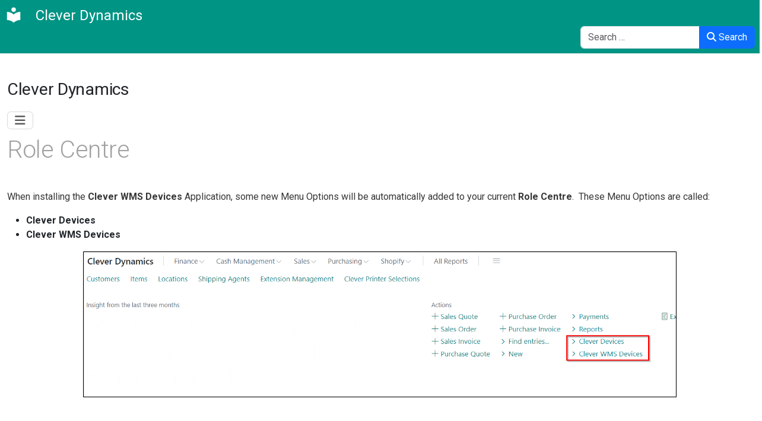

--- FILE ---
content_type: text/html; charset=utf-8
request_url: https://docs.cleverdynamics.com/clever-wms/handheld/user-guide/role-centre
body_size: 26899
content:

<!DOCTYPE html>
<html xml:lang="en-gb" lang="en-gb" >
<head>
	<meta charset="utf-8">
    <meta name="viewport" content="width=device-width, initial-scale=1, shrink-to-fit=no">
	<meta charset="utf-8">
	<meta name="author" content="Nicky Warren">
	<title>Clever Dynamics - Role Centre</title>
	<link href="/templates/bfbootstrap/images/favicon.ico" rel="alternate icon" type="image/vnd.microsoft.icon">
<link href="/media/vendor/bootstrap/css/bootstrap.min.css?5.3.8" rel="stylesheet">
	<link href="/media/vendor/joomla-custom-elements/css/joomla-alert.min.css?0.4.1" rel="stylesheet">
	<link href="/templates/bfbootstrap/slicknav/slicknav.min.css" rel="stylesheet">
	<link href="/templates/bfbootstrap/css/template.css" rel="stylesheet">
	<link href="/media/system/css/joomla-fontawesome.min.css" rel="stylesheet">
<script src="/media/vendor/jquery/js/jquery.min.js?3.7.1"></script>
	<script src="/media/legacy/js/jquery-noconflict.min.js?504da4"></script>
	<script type="application/json" class="joomla-script-options new">{"joomla.jtext":{"MOD_FINDER_SEARCH_VALUE":"Search &hellip;","ERROR":"Error","MESSAGE":"Message","NOTICE":"Notice","WARNING":"Warning","JCLOSE":"Close","JOK":"OK","JOPEN":"Open"},"system.paths":{"root":"","rootFull":"https:\/\/docs.cleverdynamics.com\/","base":"","baseFull":"https:\/\/docs.cleverdynamics.com\/"},"csrf.token":"a5bee483b352e37f7f87ac77e89a53fc"}</script>
	<script src="/media/system/js/core.min.js?a3d8f8"></script>
	<script src="/media/vendor/bootstrap/js/alert.min.js?5.3.8" type="module"></script>
	<script src="/media/vendor/bootstrap/js/button.min.js?5.3.8" type="module"></script>
	<script src="/media/vendor/bootstrap/js/carousel.min.js?5.3.8" type="module"></script>
	<script src="/media/vendor/bootstrap/js/collapse.min.js?5.3.8" type="module"></script>
	<script src="/media/vendor/bootstrap/js/dropdown.min.js?5.3.8" type="module"></script>
	<script src="/media/vendor/bootstrap/js/modal.min.js?5.3.8" type="module"></script>
	<script src="/media/vendor/bootstrap/js/offcanvas.min.js?5.3.8" type="module"></script>
	<script src="/media/vendor/bootstrap/js/popover.min.js?5.3.8" type="module"></script>
	<script src="/media/vendor/bootstrap/js/scrollspy.min.js?5.3.8" type="module"></script>
	<script src="/media/vendor/bootstrap/js/tab.min.js?5.3.8" type="module"></script>
	<script src="/media/vendor/bootstrap/js/toast.min.js?5.3.8" type="module"></script>
	<script src="/media/com_finder/js/finder.min.js?755761" type="module"></script>
	<script src="/media/system/js/messages.min.js?9a4811" type="module"></script>
	<script src="/templates/bfbootstrap/slicknav/jquery.slicknav.min.js"></script>
	<script src="/templates/bfbootstrap/js/template.js"></script>
	<script type="application/ld+json">{"@context":"https://schema.org","@graph":[{"@type":"Organization","@id":"https://docs.cleverdynamics.com/#/schema/Organization/base","name":"Clever Dynamics","url":"https://docs.cleverdynamics.com/"},{"@type":"WebSite","@id":"https://docs.cleverdynamics.com/#/schema/WebSite/base","url":"https://docs.cleverdynamics.com/","name":"Clever Dynamics","publisher":{"@id":"https://docs.cleverdynamics.com/#/schema/Organization/base"},"potentialAction":{"@type":"SearchAction","target":"https://docs.cleverdynamics.com/search-results?q={search_term_string}","query-input":"required name=search_term_string"}},{"@type":"WebPage","@id":"https://docs.cleverdynamics.com/#/schema/WebPage/base","url":"https://docs.cleverdynamics.com/clever-wms/handheld/user-guide/role-centre","name":"Clever Dynamics - Role Centre","isPartOf":{"@id":"https://docs.cleverdynamics.com/#/schema/WebSite/base"},"about":{"@id":"https://docs.cleverdynamics.com/#/schema/Organization/base"},"inLanguage":"en-GB"},{"@type":"Article","@id":"https://docs.cleverdynamics.com/#/schema/com_content/article/8","name":"Role Centre","headline":"Role Centre","inLanguage":"en-GB","isPartOf":{"@id":"https://docs.cleverdynamics.com/#/schema/WebPage/base"}}]}</script>

<link rel="preconnect" href="https://fonts.gstatic.com" crossorigin>
        <link rel="stylesheet" href="https://fonts.googleapis.com/css?family=Roboto:300,400,400i,700%7CRoboto+Mono&display=fallback"><script>
jQuery(document).ready(function($){
	$('#main-menu').slicknav({
	label: '',
	duration: 300
});
});
</script>
</head>
<body class="site com_content view-article no-layout no-task itemid-132">
<div id="system-message-container" aria-live="polite"></div>

    <header id="header" class="header">
    	<div class="container p-2 mb-3">
    		<div class="row">
	        <div class="col-md-6">
		        <a href="/." title="Clever Dynamics" class="logo" aria-label="Clever Dynamics" data-md-component="logo"><svg xmlns="http://www.w3.org/2000/svg" viewBox="0 0 24 24"><path d="M12 8a3 3 0 0 0 3-3 3 3 0 0 0-3-3 3 3 0 0 0-3 3 3 3 0 0 0 3 3m0 3.54C9.64 9.35 6.5 8 3 8v11c3.5 0 6.64 1.35 9 3.54 2.36-2.19 5.5-3.54 9-3.54V8c-3.5 0-6.64 1.35-9 3.54z"></path></svg>
		        <span class="title ms-3 mt-2">
		            Clever Dynamics		        </span>
		        </a>
		        			</div>
	    	<div class="col-md-6 search-bar">
		        								<div class="moduletable ">
        
<form class="mod-finder js-finder-searchform form-search" action="/search-results" method="get" role="search">
    <label for="mod-finder-searchword117" class="visually-hidden finder">Search</label><div class="mod-finder__search input-group"><input type="text" name="q" id="mod-finder-searchword117" class="js-finder-search-query form-control" value="" placeholder="Search &hellip;"><button class="btn btn-primary" type="submit"><span class="icon-search icon-white" aria-hidden="true"></span> Search</button></div>
            </form>
</div>

											</div>
			</div>
		</div>
    </header><!-- End Header -->
	

		<div class="container main-content">
	<div class="row">
					<nav id="left-navbar" class="col-md-3 ">
							<div class="moduletable ">
            <h3 >Clever Dynamics</h3>        
<nav class="navbar navbar-expand-md">
	<button class="navbar-toggler navbar-toggler-right" type="button" data-bs-toggle="collapse" data-bs-target="#navbar110" aria-controls="navbar110" aria-expanded="false" aria-label="MOD_MENU_TOGGLE">
		<span class="icon-menu" aria-hidden="true"></span>
	</button>
	<div class="collapse navbar-collapse" id="navbar110">
		
				<ul id="main-menu" class="nav flex-column mb-sm-auto mb-0 align-items-center align-items-sm-start ">
				<li class="nav-item item-101 default"><a href="/" >Home</a></li><li class="nav-item item-699 deeper parent"><a href="#submenu699" data-bs-toggle="collapse" class="nav-link px-0 align-middle"><span class="mod-menu__heading nav-header ">Clever App Releases</span>
</a><ul class="collapse nav flex-column " id="submenu699"><li class="nav-item item-700"><a href="/clever-app-releases-information/release-schedule" >Release Schedule</a></li><li class="nav-item item-880"><a href="/clever-app-releases-information/august-2023" >Latest App Releases</a></li></ul></li><li class="nav-item item-791 deeper parent"><a href="#submenu791" data-bs-toggle="collapse" class="nav-link px-0 align-middle"><span class="mod-menu__heading nav-header ">Welcome to Clever Apps</span>
</a><ul class="collapse nav flex-column " id="submenu791"><li class="nav-item item-792"><a href="/welcome-to-clever-apps/clever-app-app-dependency-matrix" >Clever App Dependency Matrix</a></li><li class="nav-item item-793"><a href="/welcome-to-clever-apps/clever-app-installing-apps-into-on-premise-environments" >Installing Clever Apps into On-Premise Environments</a></li><li class="nav-item item-803"><a href="/welcome-to-clever-apps/clever-app-licencing-for-on-premise-environments" >Clever App Licencing for On-Premise Environments</a></li><li class="nav-item item-481"><a href="/welcome-to-clever-apps/licensing" >Clever Dynamics Licensing Registration Page</a></li></ul></li><li class="nav-item item-102 active deeper parent"><a href="/clever-wms" >Warehousing</a><ul class="collapse nav flex-column  show " id="submenu102"><li class="nav-item item-103 active deeper parent"><a href="#submenu103" data-bs-toggle="collapse" class="nav-link px-0 align-middle"><span class="mod-menu__heading nav-header ">Clever WMS Devices</span>
</a><ul class="collapse nav flex-column  show " id="submenu103"><li class="nav-item item-104 active deeper parent"><a href="/clever-wms/handheld/user-guide" >User Guide</a><ul class="collapse nav flex-column  show " id="submenu104"><li class="nav-item item-132 current active"><a href="/clever-wms/handheld/user-guide/role-centre" aria-current="page">Role Centre</a></li><li class="nav-item item-1126 deeper parent"><a href="#submenu1126" data-bs-toggle="collapse" class="nav-link px-0 align-middle"><span class="mod-menu__heading nav-header ">Setup</span>
</a><ul class="collapse nav flex-column " id="submenu1126"><li class="nav-item item-1127 deeper parent"><a href="#submenu1127" data-bs-toggle="collapse" class="nav-link px-0 align-middle"><span class="mod-menu__heading nav-header ">Handheld Device Setup</span>
</a><ul class="collapse nav flex-column " id="submenu1127"><li class="nav-item item-511"><a href="/clever-wms/handheld/user-guide/setup/handheld-device-setup/handheld-device-connection" >Using the Connection Wizard</a></li><li class="nav-item item-1130"><a href="/clever-wms/handheld/user-guide/setup/handheld-device-setup/installing-the-clever-handheld-for-warehousing-app" >Installing the Clever Handheld for Warehousing App</a></li><li class="nav-item item-1131"><a href="/clever-wms/handheld/user-guide/setup/handheld-device-setup/connecting-the-clever-handheld-app-to-business-central" >Connecting the Clever Handheld App to Business Central</a></li><li class="nav-item item-1132"><a href="/clever-wms/handheld/user-guide/setup/handheld-device-setup/sharing-settings-between-handheld-devices" >Sharing Settings Between Handheld Devices</a></li></ul></li><li class="nav-item item-133 deeper parent"><a href="#submenu133" data-bs-toggle="collapse" class="nav-link px-0 align-middle"><span class="mod-menu__heading nav-header ">Clever WMS Devices Setup </span>
</a><ul class="collapse nav flex-column " id="submenu133"><li class="nav-item item-1129"><a href="/clever-wms/handheld/user-guide/setup/hand-held-set-up/overview" >Overview</a></li><li class="nav-item item-134"><a href="/clever-wms/handheld/user-guide/setup/hand-held-set-up/default-configuration-packages" >Default Configuration</a></li><li class="nav-item item-135"><a href="/clever-wms/handheld/user-guide/setup/hand-held-set-up/general-fasttab" >General FastTab</a></li><li class="nav-item item-642"><a href="/clever-wms/handheld/user-guide/setup/hand-held-set-up/printing-fasttab" >Printing FastTab</a></li><li class="nav-item item-136"><a href="/clever-wms/handheld/user-guide/setup/hand-held-set-up/receipt-fasttab" >Receipt FastTab</a></li><li class="nav-item item-137"><a href="/clever-wms/handheld/user-guide/setup/hand-held-set-up/pick-fasttab" >Pick FastTab</a></li><li class="nav-item item-138"><a href="/clever-wms/handheld/user-guide/setup/hand-held-set-up/shipment-fasttab" >Shipment FastTab</a></li><li class="nav-item item-139"><a href="/clever-wms/handheld/user-guide/setup/hand-held-set-up/warehouse-activities-fasttab" >Warehouse Activities FastTab</a></li><li class="nav-item item-140"><a href="/clever-wms/handheld/user-guide/setup/hand-held-set-up/movement-fasttab" >Movement FastTab</a></li><li class="nav-item item-141"><a href="/clever-wms/handheld/user-guide/setup/hand-held-set-up/req-req-phys-inventory-fasttabs" >Phys. Inventory FastTab</a></li><li class="nav-item item-1133"><a href="/clever-wms/handheld/user-guide/setup/hand-held-set-up/req-phys-inventory-fasttab" >Req. Phys Inventory FastTab</a></li><li class="nav-item item-142"><a href="/clever-wms/handheld/user-guide/setup/hand-held-set-up/putaway-fasttab" >Putaway FastTab</a></li><li class="nav-item item-144"><a href="/clever-wms/handheld/user-guide/setup/hand-held-set-up/production-fasttab" >Production FastTab</a></li><li class="nav-item item-1358"><a href="/clever-wms/handheld/user-guide/setup/hand-held-set-up/assembly-fasttab" >Assembly FastTab</a></li><li class="nav-item item-145"><a href="/clever-wms/handheld/user-guide/setup/hand-held-set-up/registration-setting-fasttab" >Registration Setting FastTab</a></li><li class="nav-item item-1134"><a href="/clever-wms/handheld/user-guide/setup/hand-held-set-up/ribbon-actions" >Ribbon Actions</a></li></ul></li><li class="nav-item item-652"><a href="/clever-wms/handheld/user-guide/setup/clever-device-framework-setup" >Clever Device Framework Setup</a></li><li class="nav-item item-958 deeper parent"><a href="#submenu958" data-bs-toggle="collapse" class="nav-link px-0 align-middle"><span class="mod-menu__heading nav-header ">Clever WMS Device Users</span>
</a><ul class="collapse nav flex-column " id="submenu958"><li class="nav-item item-143"><a href="/clever-wms/handheld/user-guide/setup/clever-wms-device-users/handheld-users" >Clever Device Users</a></li><li class="nav-item item-148"><a href="/clever-wms/handheld/user-guide/setup/clever-wms-device-users/handheld-user-groups" >Clever Device User Groups </a></li><li class="nav-item item-959"><a href="/clever-wms/handheld/user-guide/setup/clever-wms-device-users/assigning-device-users-to-warehouse-documents" >Assigning Device Users to Warehouse Documents</a></li></ul></li><li class="nav-item item-149"><a href="/clever-wms/handheld/user-guide/setup/device-menu-themes" >Device Menu &amp; Themes </a></li><li class="nav-item item-1140 deeper parent"><a href="#submenu1140" data-bs-toggle="collapse" class="nav-link px-0 align-middle"><span class="mod-menu__heading nav-header ">Device Functions</span>
</a><ul class="collapse nav flex-column " id="submenu1140"><li class="nav-item item-156"><a href="/clever-wms/handheld/user-guide/setup/device-functions/what-are-device-functions" >Device Functions Overview</a></li><li class="nav-item item-957"><a href="/clever-wms/handheld/user-guide/setup/device-functions/setup-required-loading-and-post-load-functions" >Setup - Loading and Load Post Functions</a></li><li class="nav-item item-646"><a href="/clever-wms/handheld/user-guide/setup/device-functions/device-function-optimisation" >Device Function Optimisation</a></li></ul></li><li class="nav-item item-1136 deeper parent"><a href="#submenu1136" data-bs-toggle="collapse" class="nav-link px-0 align-middle"><span class="mod-menu__heading nav-header ">Device Enquiries</span>
</a><ul class="collapse nav flex-column " id="submenu1136"><li class="nav-item item-150"><a href="/clever-wms/handheld/user-guide/setup/dev/device-enquiries" >Device Enquiries Overview</a></li><li class="nav-item item-1137"><a href="/clever-wms/handheld/user-guide/setup/dev/device-enquiry-filters" >Device Enquiry Filters</a></li><li class="nav-item item-1138"><a href="/clever-wms/handheld/user-guide/setup/dev/device-enquiry-columns" >Device Enquiry Columns</a></li><li class="nav-item item-1139"><a href="/clever-wms/handheld/user-guide/setup/dev/device-enquiry-drill-down" >Device Enquiry Drill-Down</a></li></ul></li><li class="nav-item item-151"><a href="/clever-wms/handheld/user-guide/setup/device-personalization" >Device Personalization</a></li><li class="nav-item item-1183"><a href="/clever-wms/handheld/user-guide/setup/devices" >Devices</a></li><li class="nav-item item-1182"><a href="/clever-wms/handheld/user-guide/setup/device-groups" >Device Groups</a></li><li class="nav-item item-152"><a href="/clever-wms/handheld/user-guide/setup/handheld-warehouse-reasons" >Clever WMS Device Reasons</a></li><li class="nav-item item-1187"><a href="/clever-wms/handheld/user-guide/setup/clever-wms-devices-zones" >Clever WMS Devices Zones</a></li><li class="nav-item item-1188"><a href="/clever-wms/handheld/user-guide/setup/clever-wms-device-asset-log" >Clever WMS Device Asset Log</a></li><li class="nav-item item-656"><a href="/clever-wms/handheld/user-guide/setup/location-card" >Location Card Setup</a></li><li class="nav-item item-657"><a href="/clever-wms/handheld/user-guide/setup/item-tracking-lot-and-serial-numbers" >Item Tracked Items Setup</a></li><li class="nav-item item-153"><a href="/clever-wms/handheld/user-guide/setup/under-and-over-receipting" >Under and Over Receipting Setup</a></li><li class="nav-item item-1189"><a href="/clever-wms/handheld/user-guide/setup/clever-printer-selection-setup" >Clever Printer Selection Setup</a></li></ul></li><li class="nav-item item-1128 deeper parent"><a href="#submenu1128" data-bs-toggle="collapse" class="nav-link px-0 align-middle"><span class="mod-menu__heading nav-header ">Usage</span>
</a><ul class="collapse nav flex-column " id="submenu1128"><li class="nav-item item-155 deeper parent"><a href="#submenu155" data-bs-toggle="collapse" class="nav-link px-0 align-middle"><span class="mod-menu__heading nav-header ">Device Functions </span>
</a><ul class="collapse nav flex-column " id="submenu155"><li class="nav-item item-1141 deeper parent"><a href="#submenu1141" data-bs-toggle="collapse" class="nav-link px-0 align-middle"><span class="mod-menu__heading nav-header ">Receiving</span>
</a><ul class="collapse nav flex-column " id="submenu1141"><li class="nav-item item-157"><a href="/clever-wms/handheld/user-guide/usage/device-functions/inbound/receiving" >Overview</a></li><li class="nav-item item-1142"><a href="/clever-wms/handheld/user-guide/usage/device-functions/inbound/receipt-function" >Receipt Function</a></li><li class="nav-item item-1143"><a href="/clever-wms/handheld/user-guide/usage/device-functions/inbound/rcpt-by-item-function" >Rcpt. by Item Function</a></li><li class="nav-item item-1144"><a href="/clever-wms/handheld/user-guide/usage/device-functions/inbound/rcpt-by-vendor-function" >Rcpt. by Vendor Function</a></li><li class="nav-item item-1145"><a href="/clever-wms/handheld/user-guide/usage/device-functions/inbound/put-away-function" >Put-Away Function</a></li><li class="nav-item item-1150"><a href="/clever-wms/handheld/user-guide/usage/device-functions/inbound/container-put-away-function" >Container Put-Away Function</a></li><li class="nav-item item-1173"><a href="/clever-wms/handheld/user-guide/usage/device-functions/inbound/bulk-transfer-receipt-function" >Bulk Transfer Receipt Function</a></li></ul></li><li class="nav-item item-1151 deeper parent"><a href="#submenu1151" data-bs-toggle="collapse" class="nav-link px-0 align-middle"><span class="mod-menu__heading nav-header ">Picking</span>
</a><ul class="collapse nav flex-column " id="submenu1151"><li class="nav-item item-158"><a href="/clever-wms/handheld/user-guide/usage/device-functions/picking-menu/picking" >Overview</a></li><li class="nav-item item-1152"><a href="/clever-wms/handheld/user-guide/usage/device-functions/picking-menu/pick-function" >Pick Function</a></li><li class="nav-item item-1154"><a href="/clever-wms/handheld/user-guide/usage/device-functions/picking-menu/express-pick-function" >Express Pick Function</a></li><li class="nav-item item-1155"><a href="/clever-wms/handheld/user-guide/usage/device-functions/picking-menu/container-pick-function" >Container Pick Function</a></li><li class="nav-item item-1156"><a href="/clever-wms/handheld/user-guide/usage/device-functions/picking-menu/shipment-function" >Shipment Function</a></li><li class="nav-item item-1157"><a href="/clever-wms/handheld/user-guide/usage/device-functions/picking-menu/loading-function" >Loading Function</a></li><li class="nav-item item-1158"><a href="/clever-wms/handheld/user-guide/usage/device-functions/picking-menu/load-post-function" >Load Post Function</a></li></ul></li><li class="nav-item item-159"><a href="/clever-wms/handheld/user-guide/usage/device-functions/enquiries" >Enquiries </a></li><li class="nav-item item-1159 deeper parent"><a href="#submenu1159" data-bs-toggle="collapse" class="nav-link px-0 align-middle"><span class="mod-menu__heading nav-header ">Internal</span>
</a><ul class="collapse nav flex-column " id="submenu1159"><li class="nav-item item-160"><a href="/clever-wms/handheld/user-guide/usage/device-functions/internal1/internal" >Overview</a></li><li class="nav-item item-1160"><a href="/clever-wms/handheld/user-guide/usage/device-functions/internal1/movement-function" >Movement Function</a></li><li class="nav-item item-1161"><a href="/clever-wms/handheld/user-guide/usage/device-functions/internal1/container-movement-function" >Container Movement Function</a></li><li class="nav-item item-1162"><a href="/clever-wms/handheld/user-guide/usage/device-functions/internal1/directed-movement-function" >Directed Movement Function</a></li><li class="nav-item item-161"><a href="/clever-wms/handheld/user-guide/usage/device-functions/internal1/stock-count" >Physical Inventory Function</a></li><li class="nav-item item-1165"><a href="/clever-wms/handheld/user-guide/usage/device-functions/internal1/requested-physical-inventory-function" >Requested Physical Inventory Function</a></li><li class="nav-item item-1166"><a href="/clever-wms/handheld/user-guide/usage/device-functions/internal1/physical-inventory-recording-function" >Physical Inventory Recording Function</a></li><li class="nav-item item-1167"><a href="/clever-wms/handheld/user-guide/usage/device-functions/internal1/container-inventory-movement-function" >Container Inventory Movement Function</a></li><li class="nav-item item-1168"><a href="/clever-wms/handheld/user-guide/usage/device-functions/internal1/container-consolidation-function" >Container Consolidation Function</a></li><li class="nav-item item-1169"><a href="/clever-wms/handheld/user-guide/usage/device-functions/internal1/add-bin-contents-function" >Add Bin Contents Function</a></li><li class="nav-item item-1170"><a href="/clever-wms/handheld/user-guide/usage/device-functions/internal1/bin-block-function" >Bin Block Function</a></li><li class="nav-item item-1171"><a href="/clever-wms/handheld/user-guide/usage/device-functions/internal1/item-reference-function" >Item Reference Function</a></li><li class="nav-item item-1172"><a href="/clever-wms/handheld/user-guide/usage/device-functions/internal1/substitution-function" >Substitution Function</a></li></ul></li><li class="nav-item item-1174 deeper parent"><a href="#submenu1174" data-bs-toggle="collapse" class="nav-link px-0 align-middle"><span class="mod-menu__heading nav-header ">Manufacturing</span>
</a><ul class="collapse nav flex-column " id="submenu1174"><li class="nav-item item-162"><a href="/clever-wms/handheld/user-guide/usage/device-functions/manufacture/manufacturing" >Overview</a></li><li class="nav-item item-1175"><a href="/clever-wms/handheld/user-guide/usage/device-functions/manufacture/production-consumption-function" >Production Consumption Function</a></li><li class="nav-item item-1176"><a href="/clever-wms/handheld/user-guide/usage/device-functions/manufacture/production-output-function" >Production Output Function</a></li><li class="nav-item item-1357"><a href="/clever-wms/handheld/user-guide/usage/device-functions/manufacture/assembly-function" >Assembly Function</a></li></ul></li><li class="nav-item item-1177 deeper parent"><a href="#submenu1177" data-bs-toggle="collapse" class="nav-link px-0 align-middle"><span class="mod-menu__heading nav-header ">Printer Selection</span>
</a><ul class="collapse nav flex-column " id="submenu1177"><li class="nav-item item-1190"><a href="/clever-wms/handheld/user-guide/usage/device-functions/printer-selection/overview" >Overview</a></li><li class="nav-item item-1178"><a href="/clever-wms/handheld/user-guide/usage/device-functions/printer-selection/default-printer-selections" >Default Printer Selections</a></li><li class="nav-item item-1179"><a href="/clever-wms/handheld/user-guide/usage/device-functions/printer-selection/print-area-selection" >Print Area Selection</a></li></ul></li><li class="nav-item item-1180"><a href="/clever-wms/handheld/user-guide/usage/device-functions/switch-location" >Switch Location</a></li><li class="nav-item item-1181"><a href="/clever-wms/handheld/user-guide/usage/device-functions/switch-user" >Switch User</a></li></ul></li><li class="nav-item item-1184 deeper parent"><a href="#submenu1184" data-bs-toggle="collapse" class="nav-link px-0 align-middle"><span class="mod-menu__heading nav-header ">Clever Device Log</span>
</a><ul class="collapse nav flex-column " id="submenu1184"><li class="nav-item item-147"><a href="/clever-wms/handheld/user-guide/usage/clever-device-log/logging" >Clever Device Log</a></li><li class="nav-item item-1185"><a href="/clever-wms/handheld/user-guide/usage/clever-device-log/clear-device-log-report" >Clear Device Log Report</a></li><li class="nav-item item-1186"><a href="/clever-wms/handheld/user-guide/usage/clever-device-log/using-retention-policies" >Using Retention Policies</a></li></ul></li></ul></li><li class="nav-item item-164 deeper parent"><a href="#submenu164" data-bs-toggle="collapse" class="nav-link px-0 align-middle"><span class="mod-menu__heading nav-header ">Additional Information</span>
</a><ul class="collapse nav flex-column " id="submenu164"><li class="nav-item item-131"><a href="/clever-wms/handheld/user-guide/additional-information/extension-management" >Extension Management </a></li><li class="nav-item item-865"><a href="/clever-wms/handheld/user-guide/additional-information/assisted-setup" >Onboarding Resources</a></li><li class="nav-item item-120"><a href="/clever-wms/handheld/user-guide/additional-information/permission-sets" >Permission Sets</a></li><li class="nav-item item-643"><a href="/clever-wms/handheld/user-guide/additional-information/clever-wms-device-printers" >Clever WMS Device Printers</a></li><li class="nav-item item-165"><a href="/clever-wms/handheld/user-guide/additional-information/gs1-identifiers" >GS1 Identifiers </a></li><li class="nav-item item-166"><a href="/clever-wms/handheld/user-guide/additional-information/token-registration" >Token Registration </a></li><li class="nav-item item-1084"><a href="/clever-wms/handheld/user-guide/additional-information/device-app-renew-the-settings" >Device App - Renew the Settings</a></li><li class="nav-item item-167"><a href="/clever-wms/handheld/user-guide/additional-information/voice-setup" >Voice Setup</a></li><li class="nav-item item-168"><a href="/clever-wms/handheld/user-guide/additional-information/barcode-processing" >Barcode Processing</a></li><li class="nav-item item-170"><a href="/clever-wms/handheld/user-guide/additional-information/appendix" >Appendix </a></li><li class="nav-item item-146"><a href="/clever-wms/handheld/user-guide/additional-information/data-format" >Date Formatting</a></li></ul></li></ul></li><li class="nav-item item-171 deeper parent"><a href="#submenu171" data-bs-toggle="collapse" class="nav-link px-0 align-middle"><span class="mod-menu__heading nav-header ">Developers Guide</span>
</a><ul class="collapse nav flex-column " id="submenu171"><li class="nav-item item-172"><a href="/clever-wms/handheld/developers-guide/introduction" >Introduction</a></li><li class="nav-item item-173"><a href="/clever-wms/handheld/developers-guide/validation-context-response-column-style" >Validation, Context, Response, &amp; Column Style</a></li><li class="nav-item item-174"><a href="/clever-wms/handheld/developers-guide/round-trip-of-a-receipt" >Round Trip of a Receipt</a></li><li class="nav-item item-175"><a href="/clever-wms/handheld/developers-guide/extending-the-solution" >Extending the Solution</a></li><li class="nav-item item-176"><a href="/clever-wms/handheld/developers-guide/published-events" >Published Events</a></li><li class="nav-item item-177"><a href="/clever-wms/handheld/developers-guide/sender-session-functions" >Sender &amp; Session Functions</a></li><li class="nav-item item-178"><a href="/clever-wms/handheld/developers-guide/bespoke-examples" >Bespoke Examples</a></li><li class="nav-item item-179"><a href="/clever-wms/handheld/developers-guide/general-examples" >General Examples</a></li><li class="nav-item item-180"><a href="/clever-wms/handheld/developers-guide/new-bespoke-functions" >New Bespoke Functions</a></li><li class="nav-item item-181"><a href="/clever-wms/handheld/developers-guide/developing-in-a-local-docker-container" >Developing in a Local Docker Container</a></li><li class="nav-item item-644"><a href="/clever-wms/handheld/developers-guide/device-optimisation-avoid-round-trip-functions" >Device Function Optimisation - Avoid Round Trip Functions</a></li><li class="nav-item item-645"><a href="/clever-wms/handheld/developers-guide/on-server-barcode-processing" >On-Server Barcode Processing</a></li></ul></li><li class="nav-item item-154"><a href="/clever-wms/handheld/changelog" >Change Log (App)</a></li><li class="nav-item item-631"><a href="/clever-wms/handheld/change-log-device-client" >Change Log (Device)</a></li><li class="nav-item item-169"><a href="/clever-wms/handheld/faq" >FAQ</a></li></ul></li><li class="nav-item item-548 deeper parent"><a href="#submenu548" data-bs-toggle="collapse" class="nav-link px-0 align-middle"><span class="mod-menu__heading nav-header ">Clever WMS Plus</span>
</a><ul class="collapse nav flex-column " id="submenu548"><li class="nav-item item-555 deeper parent"><a href="/clever-wms/clever-warehouse-plus/user-guide" >User Guide</a><ul class="collapse nav flex-column " id="submenu555"><li class="nav-item item-956"><a href="/clever-wms/clever-warehouse-plus/user-guide/permission-sets" >Permission Sets</a></li><li class="nav-item item-556 deeper parent"><a href="#submenu556" data-bs-toggle="collapse" class="nav-link px-0 align-middle"><span class="mod-menu__heading nav-header ">Setup</span>
</a><ul class="collapse nav flex-column " id="submenu556"><li class="nav-item item-557"><a href="/clever-wms/clever-warehouse-plus/user-guide/setup/bin-formats" >Bin Code Formats</a></li><li class="nav-item item-558"><a href="/clever-wms/clever-warehouse-plus/user-guide/setup/put-away-templates" >Put-Away Templates</a></li><li class="nav-item item-559"><a href="/clever-wms/clever-warehouse-plus/user-guide/setup/pick-templates" >Pick Templates</a></li><li class="nav-item item-578"><a href="/clever-wms/clever-warehouse-plus/user-guide/setup/pick-worksheet-templates" >Pick Worksheet Templates</a></li><li class="nav-item item-649"><a href="/clever-wms/clever-warehouse-plus/user-guide/setup/upgrading-an-existing-location" >Upgrading an Existing Location</a></li></ul></li><li class="nav-item item-560 deeper parent"><a href="#submenu560" data-bs-toggle="collapse" class="nav-link px-0 align-middle"><span class="mod-menu__heading nav-header ">Warehouse Layout</span>
</a><ul class="collapse nav flex-column " id="submenu560"><li class="nav-item item-612"><a href="/clever-wms/clever-warehouse-plus/user-guide/warehouse-layout/laying-out-the-warehouse" >Laying Out the Warehouse</a></li><li class="nav-item item-587 deeper parent"><a href="#submenu587" data-bs-toggle="collapse" class="nav-link px-0 align-middle"><span class="mod-menu__heading nav-header ">Locations</span>
</a><ul class="collapse nav flex-column " id="submenu587"><li class="nav-item item-593"><a href="/clever-wms/clever-warehouse-plus/user-guide/warehouse-layout/locations/location-card-enhancements" >Location Card Enhancements</a></li><li class="nav-item item-592"><a href="/clever-wms/clever-warehouse-plus/user-guide/warehouse-layout/locations/location-history-and-statistics" >Location History and Statistics</a></li></ul></li><li class="nav-item item-584 deeper parent"><a href="#submenu584" data-bs-toggle="collapse" class="nav-link px-0 align-middle"><span class="mod-menu__heading nav-header ">Zones</span>
</a><ul class="collapse nav flex-column " id="submenu584"><li class="nav-item item-586"><a href="/clever-wms/clever-warehouse-plus/user-guide/warehouse-layout/zones/zone-list-enhancements" >Zone List Enhancements</a></li><li class="nav-item item-594"><a href="/clever-wms/clever-warehouse-plus/user-guide/warehouse-layout/zones/zone-history-and-statistics" >Zone History and Statistics</a></li></ul></li><li class="nav-item item-583 deeper parent"><a href="#submenu583" data-bs-toggle="collapse" class="nav-link px-0 align-middle"><span class="mod-menu__heading nav-header ">Racks</span>
</a><ul class="collapse nav flex-column " id="submenu583"><li class="nav-item item-581"><a href="/clever-wms/clever-warehouse-plus/user-guide/warehouse-layout/racks/rackslist" >Racks List</a></li><li class="nav-item item-591"><a href="/clever-wms/clever-warehouse-plus/user-guide/warehouse-layout/racks/create-racks-batch-job" >Create Racks Batch Job</a></li><li class="nav-item item-582"><a href="/clever-wms/clever-warehouse-plus/user-guide/warehouse-layout/racks/rack-bin-creation" >Rack Bin Creation</a></li><li class="nav-item item-595"><a href="/clever-wms/clever-warehouse-plus/user-guide/warehouse-layout/racks/rack-history-and-statistics" >Rack History and Statistics</a></li></ul></li><li class="nav-item item-585 deeper parent"><a href="#submenu585" data-bs-toggle="collapse" class="nav-link px-0 align-middle"><span class="mod-menu__heading nav-header ">Bins</span>
</a><ul class="collapse nav flex-column " id="submenu585"><li class="nav-item item-576"><a href="/clever-wms/clever-warehouse-plus/user-guide/warehouse-layout/bins/bin-areas" >Bin Areas</a></li><li class="nav-item item-590"><a href="/clever-wms/clever-warehouse-plus/user-guide/warehouse-layout/bins/bins-list-enhancements" >Bins List Enhancements</a></li><li class="nav-item item-589"><a href="/clever-wms/clever-warehouse-plus/user-guide/warehouse-layout/bins/create-floor-bins-batch-job" >Create Floor Bins Batch Job</a></li><li class="nav-item item-598"><a href="/clever-wms/clever-warehouse-plus/user-guide/warehouse-layout/bins/bin-content-enhancements" >Bin Content Enhancements</a></li><li class="nav-item item-599"><a href="/clever-wms/clever-warehouse-plus/user-guide/warehouse-layout/bins/bin-history-and-statistics" >Bin History and Statistics</a></li></ul></li><li class="nav-item item-580"><a href="/clever-wms/clever-warehouse-plus/user-guide/warehouse-layout/put-away-pick-routes" >Put-away/Pick Routes</a></li><li class="nav-item item-561"><a href="/clever-wms/clever-warehouse-plus/user-guide/warehouse-layout/bin-rules" >Bin Rules</a></li><li class="nav-item item-628"><a href="/clever-wms/clever-warehouse-plus/user-guide/warehouse-layout/printing-bin-labels" >Printing Bin Labels</a></li></ul></li><li class="nav-item item-602 deeper parent"><a href="#submenu602" data-bs-toggle="collapse" class="nav-link px-0 align-middle"><span class="mod-menu__heading nav-header ">Items and Stockkeeping Units</span>
</a><ul class="collapse nav flex-column " id="submenu602"><li class="nav-item item-603"><a href="/clever-wms/clever-warehouse-plus/user-guide/items-and-stockkeeping-units/item-card-enhancements" >Item Card Enhancements</a></li><li class="nav-item item-604"><a href="/clever-wms/clever-warehouse-plus/user-guide/items-and-stockkeeping-units/stockkeeping-unit-card-enhancements" >Stockkeeping Unit Card Enhancements</a></li><li class="nav-item item-608"><a href="/clever-wms/clever-warehouse-plus/user-guide/items-and-stockkeeping-units/warehouse-item-information-worksheet" >Warehouse Item Information Worksheet</a></li></ul></li><li class="nav-item item-571 deeper parent"><a href="#submenu571" data-bs-toggle="collapse" class="nav-link px-0 align-middle"><span class="mod-menu__heading nav-header ">Warehouse Processing</span>
</a><ul class="collapse nav flex-column " id="submenu571"><li class="nav-item item-577"><a href="/clever-wms/clever-warehouse-plus/user-guide/warehouse-processing/pick-worksheet-enhancements" >Pick Worksheet Enhancements</a></li><li class="nav-item item-579"><a href="/clever-wms/clever-warehouse-plus/user-guide/warehouse-processing/automated-bin-replenishment" >Automated Bin Replenishment</a></li><li class="nav-item item-600 deeper parent"><a href="#submenu600" data-bs-toggle="collapse" class="nav-link px-0 align-middle"><span class="mod-menu__heading nav-header ">Physical Inventory Enhancements</span>
</a><ul class="collapse nav flex-column " id="submenu600"><li class="nav-item item-613"><a href="/clever-wms/clever-warehouse-plus/user-guide/warehouse-processing/physical-inventory-enhancements/physical-inventory-journals" >Physical Inventory Journals</a></li><li class="nav-item item-614"><a href="/clever-wms/clever-warehouse-plus/user-guide/warehouse-processing/physical-inventory-enhancements/warehouse-physical-inventory-journals" >Warehouse Physical Inventory Journals</a></li><li class="nav-item item-615"><a href="/clever-wms/clever-warehouse-plus/user-guide/warehouse-processing/physical-inventory-enhancements/physical-inventory-orders" >Physical Inventory Orders</a></li></ul></li><li class="nav-item item-601"><a href="/clever-wms/clever-warehouse-plus/user-guide/warehouse-processing/correcting-picks" >Correcting Picks</a></li><li class="nav-item item-607"><a href="/clever-wms/clever-warehouse-plus/user-guide/warehouse-processing/transfer-losses" >Transfer Losses</a></li><li class="nav-item item-609"><a href="/clever-wms/clever-warehouse-plus/user-guide/warehouse-processing/bin-suspensions" >Bin Suspensions</a></li><li class="nav-item item-610"><a href="/clever-wms/clever-warehouse-plus/user-guide/warehouse-processing/warehouse-employee-enhancements" >Warehouse Employee Enhancements</a></li></ul></li><li class="nav-item item-575 deeper parent"><a href="#submenu575" data-bs-toggle="collapse" class="nav-link px-0 align-middle"><span class="mod-menu__heading nav-header ">Creating Warehouse Documents</span>
</a><ul class="collapse nav flex-column " id="submenu575"><li class="nav-item item-605"><a href="/clever-wms/clever-warehouse-plus/user-guide/creating-warehouse-documents/create-warehouse-shipments" >Create Warehouse Shipments</a></li><li class="nav-item item-606"><a href="/clever-wms/clever-warehouse-plus/user-guide/creating-warehouse-documents/create-warehouse-receipts" >Create Warehouse Receipts</a></li></ul></li><li class="nav-item item-562 deeper parent"><a href="#submenu562" data-bs-toggle="collapse" class="nav-link px-0 align-middle"><span class="mod-menu__heading nav-header ">Analysis and Enquires</span>
</a><ul class="collapse nav flex-column " id="submenu562"><li class="nav-item item-563 deeper parent"><a href="#submenu563" data-bs-toggle="collapse" class="nav-link px-0 align-middle"><span class="mod-menu__heading nav-header ">Location Visual Enquiry</span>
</a><ul class="collapse nav flex-column " id="submenu563"><li class="nav-item item-564"><a href="/clever-wms/clever-warehouse-plus/user-guide/analysis-and-enquires/location-visual-enquiry/setting-up-the-visual-enquiry" >Visual Enquiry Setup</a></li><li class="nav-item item-565"><a href="/clever-wms/clever-warehouse-plus/user-guide/analysis-and-enquires/location-visual-enquiry/using-the-visual-enquiry" >Using the Visual Enquiry</a></li></ul></li><li class="nav-item item-566"><a href="/clever-wms/clever-warehouse-plus/user-guide/analysis-and-enquires/location-statistics" >Location Statistics</a></li><li class="nav-item item-567"><a href="/clever-wms/clever-warehouse-plus/user-guide/analysis-and-enquires/location-statistics-by-warehouse-employee" >Location Statistics by Warehouse Employee</a></li><li class="nav-item item-568"><a href="/clever-wms/clever-warehouse-plus/user-guide/analysis-and-enquires/item-age-composition" >Item Age Composition</a></li><li class="nav-item item-569"><a href="/clever-wms/clever-warehouse-plus/user-guide/analysis-and-enquires/item-expiration" >Item Expiration</a></li><li class="nav-item item-570"><a href="/clever-wms/clever-warehouse-plus/user-guide/analysis-and-enquires/physical-inventory" >Physical Inventory</a></li></ul></li><li class="nav-item item-572 deeper parent"><a href="#submenu572" data-bs-toggle="collapse" class="nav-link px-0 align-middle"><span class="mod-menu__heading nav-header ">Reports</span>
</a><ul class="collapse nav flex-column " id="submenu572"><li class="nav-item item-573"><a href="/clever-wms/clever-warehouse-plus/user-guide/reports/item-expiration-value" >Item Expiration Value</a></li><li class="nav-item item-574"><a href="/clever-wms/clever-warehouse-plus/user-guide/reports/physical-inventory-accuracy" >Physical Inventory Accuracy</a></li></ul></li><li class="nav-item item-611"><a href="/clever-wms/clever-warehouse-plus/user-guide/glossary" >Glossary</a></li></ul></li><li class="nav-item item-549 deeper parent"><a href="#submenu549" data-bs-toggle="collapse" class="nav-link px-0 align-middle"><span class="mod-menu__heading nav-header ">Developer Guide</span>
</a><ul class="collapse nav flex-column " id="submenu549"><li class="nav-item item-955"><a href="/clever-wms/clever-warehouse-plus/developers-guide/dependencies" >Dependencies</a></li><li class="nav-item item-550"><a href="/clever-wms/clever-warehouse-plus/developers-guide/extending-put-away-templates" >Extending Put-Away Templates</a></li><li class="nav-item item-551"><a href="/clever-wms/clever-warehouse-plus/developers-guide/extending-pick-templates" >Extending Pick Templates</a></li><li class="nav-item item-552"><a href="/clever-wms/clever-warehouse-plus/developers-guide/extending-bin-rules" >Extending Bin Rules</a></li><li class="nav-item item-553"><a href="/clever-wms/clever-warehouse-plus/developers-guide/extending-the-visual-warehouse-enquiry" >Extending the Visual Warehouse Enquiry</a></li></ul></li><li class="nav-item item-647"><a href="/clever-wms/clever-warehouse-plus/change-log" >Change Log</a></li></ul></li><li class="nav-item item-512 deeper parent"><a href="#submenu512" data-bs-toggle="collapse" class="nav-link px-0 align-middle"><span class="mod-menu__heading nav-header ">Clever WMS Containers</span>
</a><ul class="collapse nav flex-column " id="submenu512"><li class="nav-item item-513 deeper parent"><a href="/clever-wms/clever-containers/user-guide" >User Guide</a><ul class="collapse nav flex-column " id="submenu513"><li class="nav-item item-515"><a href="/clever-wms/clever-containers/user-guide/permission-sets" >Permission Sets</a></li><li class="nav-item item-516"><a href="/clever-wms/clever-containers/user-guide/extension-management" >Extension Management</a></li><li class="nav-item item-517"><a href="/clever-wms/clever-containers/user-guide/container-types" >Container Types</a></li><li class="nav-item item-518"><a href="/clever-wms/clever-containers/user-guide/container-journals-and-batches" >Container Journals and Batches</a></li><li class="nav-item item-519 deeper parent"><a href="#submenu519" data-bs-toggle="collapse" class="nav-link px-0 align-middle"><span class="mod-menu__heading nav-header ">Container Setup</span>
</a><ul class="collapse nav flex-column " id="submenu519"><li class="nav-item item-526"><a href="/clever-wms/clever-containers/user-guide/container-setup/container-setup" >Container Setup</a></li><li class="nav-item item-520"><a href="/clever-wms/clever-containers/user-guide/container-setup/general-fasttab" >General FastTab</a></li><li class="nav-item item-521"><a href="/clever-wms/clever-containers/user-guide/container-setup/sscc-fasttab" >SSCC FastTab</a></li><li class="nav-item item-522"><a href="/clever-wms/clever-containers/user-guide/container-setup/ribbon-options" >Ribbon Options</a></li></ul></li><li class="nav-item item-523"><a href="/clever-wms/clever-containers/user-guide/customer-card" >Customer Card</a></li><li class="nav-item item-524"><a href="/clever-wms/clever-containers/user-guide/item-card" >Item Card</a></li><li class="nav-item item-525"><a href="/clever-wms/clever-containers/user-guide/item-categories" >Item Categories</a></li><li class="nav-item item-527"><a href="/clever-wms/clever-containers/user-guide/location-card" >Location Card</a></li><li class="nav-item item-528"><a href="/clever-wms/clever-containers/user-guide/bins" >Bins</a></li><li class="nav-item item-529"><a href="/clever-wms/clever-containers/user-guide/shipment-bins" >Shipment Bins</a></li><li class="nav-item item-530 deeper parent"><a href="#submenu530" data-bs-toggle="collapse" class="nav-link px-0 align-middle"><span class="mod-menu__heading nav-header ">Container Card</span>
</a><ul class="collapse nav flex-column " id="submenu530"><li class="nav-item item-531"><a href="/clever-wms/clever-containers/user-guide/container-card/container-card" >Container Card</a></li><li class="nav-item item-532"><a href="/clever-wms/clever-containers/user-guide/container-card/ribbon-options" >Ribbon Options</a></li></ul></li><li class="nav-item item-533 deeper parent"><a href="#submenu533" data-bs-toggle="collapse" class="nav-link px-0 align-middle"><span class="mod-menu__heading nav-header ">Using Container Functionality on Handheld Devices</span>
</a><ul class="collapse nav flex-column " id="submenu533"><li class="nav-item item-534"><a href="/clever-wms/clever-containers/user-guide/using-container-functionality-on-handheld-devices/setting-up-container-device-functions" >Setting up Container Device Functions</a></li><li class="nav-item item-535"><a href="/clever-wms/clever-containers/user-guide/using-container-functionality-on-handheld-devices/adding-container-device-functions-to-a-device-menu" >Adding Container Device Functions to a Device Menu</a></li><li class="nav-item item-536"><a href="/clever-wms/clever-containers/user-guide/using-container-functionality-on-handheld-devices/handheld-warehouse-setup" >Clever WMS Devices Setup</a></li></ul></li><li class="nav-item item-537"><a href="/clever-wms/clever-containers/user-guide/container-journals" >Container Journals</a></li><li class="nav-item item-538 deeper parent"><a href="#submenu538" data-bs-toggle="collapse" class="nav-link px-0 align-middle"><span class="mod-menu__heading nav-header ">Processing Warehouse Documents with Containers</span>
</a><ul class="collapse nav flex-column " id="submenu538"><li class="nav-item item-539"><a href="/clever-wms/clever-containers/user-guide/processing-warehouse-documents-with-containers/warehouse-receipts" >Warehouse Receipts</a></li><li class="nav-item item-540"><a href="/clever-wms/clever-containers/user-guide/processing-warehouse-documents-with-containers/warehouse-put-aways" >Warehouse Put-Aways</a></li><li class="nav-item item-541"><a href="/clever-wms/clever-containers/user-guide/processing-warehouse-documents-with-containers/warehouse-shipments" >Warehouse Shipments</a></li><li class="nav-item item-542"><a href="/clever-wms/clever-containers/user-guide/processing-warehouse-documents-with-containers/warehouse-picks" >Warehouse Picks</a></li></ul></li><li class="nav-item item-543"><a href="/clever-wms/clever-containers/user-guide/posted-sales-shipments" >Posted Sales Shipments</a></li><li class="nav-item item-544"><a href="/clever-wms/clever-containers/user-guide/sales-orders" >Sales Orders</a></li><li class="nav-item item-545 deeper parent"><a href="#submenu545" data-bs-toggle="collapse" class="nav-link px-0 align-middle"><span class="mod-menu__heading nav-header ">Appendix</span>
</a><ul class="collapse nav flex-column " id="submenu545"><li class="nav-item item-546"><a href="/clever-wms/clever-containers/user-guide/appendix/container-tracking-matrix" >Container Tracking Matrix</a></li></ul></li></ul></li><li class="nav-item item-514"><a href="/clever-wms/clever-containers/change-log" >Change Log</a></li></ul></li><li class="nav-item item-184 deeper parent"><a href="#submenu184" data-bs-toggle="collapse" class="nav-link px-0 align-middle"><span class="mod-menu__heading nav-header ">Clever Shipment Management</span>
</a><ul class="collapse nav flex-column " id="submenu184"><li class="nav-item item-185 deeper parent"><a href="/clever-wms/shipment-management/user-guide" >User Guide</a><ul class="collapse nav flex-column " id="submenu185"><li class="nav-item item-1081"><a href="/clever-wms/shipment-management/user-guide/role-centre" >Shipment Management Role Centre</a></li><li class="nav-item item-192 deeper parent"><a href="#submenu192" data-bs-toggle="collapse" class="nav-link px-0 align-middle"><span class="mod-menu__heading nav-header ">Setup</span>
</a><ul class="collapse nav flex-column " id="submenu192"><li class="nav-item item-746 deeper parent"><a href="#submenu746" data-bs-toggle="collapse" class="nav-link px-0 align-middle"><span class="mod-menu__heading nav-header ">Shipment Management Setup</span>
</a><ul class="collapse nav flex-column " id="submenu746"><li class="nav-item item-496"><a href="/clever-wms/shipment-management/user-guide/shipment-management-setup/shipment-management-setup/introduction-to-setup" >Overview</a></li><li class="nav-item item-1088"><a href="/clever-wms/shipment-management/user-guide/shipment-management-setup/shipment-management-setup/default-configuration" >Default Configuration</a></li><li class="nav-item item-193"><a href="/clever-wms/shipment-management/user-guide/shipment-management-setup/shipment-management-setup/scheduling-fasttab" >Scheduling Tab</a></li><li class="nav-item item-194"><a href="/clever-wms/shipment-management/user-guide/shipment-management-setup/shipment-management-setup/drops-fasttab" >Routes Tab</a></li><li class="nav-item item-495"><a href="/clever-wms/shipment-management/user-guide/shipment-management-setup/shipment-management-setup/shipping-tab" >Shipping Tab</a></li><li class="nav-item item-196"><a href="/clever-wms/shipment-management/user-guide/shipment-management-setup/shipment-management-setup/warehouse-fasttab" >Warehouse Tab</a></li><li class="nav-item item-197"><a href="/clever-wms/shipment-management/user-guide/shipment-management-setup/shipment-management-setup/production-fasttab" >Production Tab</a></li><li class="nav-item item-684"><a href="/clever-wms/shipment-management/user-guide/shipment-management-setup/shipment-management-setup/numbering-tab" >Proof of Delivery Tab</a></li><li class="nav-item item-1062"><a href="/clever-wms/shipment-management/user-guide/shipment-management-setup/shipment-management-setup/integrations-tab" >Integrations Tab</a></li><li class="nav-item item-1063"><a href="/clever-wms/shipment-management/user-guide/shipment-management-setup/shipment-management-setup/ribbon-options" >Ribbon Actions</a></li><li class="nav-item item-1086"><a href="/clever-wms/shipment-management/user-guide/shipment-management-setup/shipment-management-setup/proof-of-delivery-reason-codes" >Proof of Delivery Reason Codes</a></li></ul></li><li class="nav-item item-1064 deeper parent"><a href="#submenu1064" data-bs-toggle="collapse" class="nav-link px-0 align-middle"><span class="mod-menu__heading nav-header ">Route Status List</span>
</a><ul class="collapse nav flex-column " id="submenu1064"><li class="nav-item item-198"><a href="/clever-wms/shipment-management/user-guide/shipment-management-setup/route-status-list1/route-status-list" >Route Status List Overview</a></li><li class="nav-item item-1065"><a href="/clever-wms/shipment-management/user-guide/shipment-management-setup/route-status-list1/creating-a-route-status-list" >Creating a Route Status List</a></li><li class="nav-item item-494"><a href="/clever-wms/shipment-management/user-guide/shipment-management-setup/route-status-list1/status-types" >Status Types</a></li><li class="nav-item item-1242"><a href="/clever-wms/shipment-management/user-guide/shipment-management-setup/route-status-list1/using-third-party-transport" >Using Third Party Transport</a></li></ul></li><li class="nav-item item-199"><a href="/clever-wms/shipment-management/user-guide/shipment-management-setup/report-selections" >Report Selections - Shipment Management</a></li><li class="nav-item item-1102"><a href="/clever-wms/shipment-management/user-guide/shipment-management-setup/customer-card" >Customer Card</a></li><li class="nav-item item-1105"><a href="/clever-wms/shipment-management/user-guide/shipment-management-setup/ship-to-address-card" >Ship-To Address Card</a></li><li class="nav-item item-1104"><a href="/clever-wms/shipment-management/user-guide/shipment-management-setup/warehouse-employees" >Warehouse Employees</a></li></ul></li><li class="nav-item item-498 deeper parent"><a href="#submenu498" data-bs-toggle="collapse" class="nav-link px-0 align-middle"><span class="mod-menu__heading nav-header ">Delivery Areas and Schedules</span>
</a><ul class="collapse nav flex-column " id="submenu498"><li class="nav-item item-200"><a href="/clever-wms/shipment-management/user-guide/route-planning/delivery-areas" >Delivery Areas</a></li><li class="nav-item item-201"><a href="/clever-wms/shipment-management/user-guide/route-planning/delivery-schedules" >Delivery Schedules </a></li><li class="nav-item item-202"><a href="/clever-wms/shipment-management/user-guide/route-planning/delivery-area-schedules" >Delivery Area Schedules</a></li><li class="nav-item item-1376"><a href="/clever-wms/shipment-management/user-guide/route-planning/shipment-management-vehicle-types" >Shipment Management Vehicle Types</a></li><li class="nav-item item-203"><a href="/clever-wms/shipment-management/user-guide/route-planning/vehicles" >Shipment Management Vehicles</a></li><li class="nav-item item-497"><a href="/clever-wms/shipment-management/user-guide/route-planning/drivers" >Shipment Management Drivers</a></li><li class="nav-item item-204"><a href="/clever-wms/shipment-management/user-guide/route-planning/update-existing-documents" >Update Existing Documents</a></li><li class="nav-item item-683"><a href="/clever-wms/shipment-management/user-guide/route-planning/using-call-lists" >Using Call Lists</a></li></ul></li><li class="nav-item item-505 deeper parent"><a href="#submenu505" data-bs-toggle="collapse" class="nav-link px-0 align-middle"><span class="mod-menu__heading nav-header ">Shipping Agent Usage and Charges</span>
</a><ul class="collapse nav flex-column " id="submenu505"><li class="nav-item item-507"><a href="/clever-wms/shipment-management/user-guide/shipping-agent-usage-and-charges/setting-up-shipping-agent-usage-and-charges" >Setting Up Shipping Agent Usage and Charges</a></li><li class="nav-item item-508"><a href="/clever-wms/shipment-management/user-guide/shipping-agent-usage-and-charges/selecting-a-shipping-agent-and-charge-on-a-sales-document" >Selecting a Shipping Agent and Charge on a Sales Document</a></li></ul></li><li class="nav-item item-1101 deeper parent"><a href="#submenu1101" data-bs-toggle="collapse" class="nav-link px-0 align-middle"><span class="mod-menu__heading nav-header ">Adding Source Documents to a Shipment Management Route</span>
</a><ul class="collapse nav flex-column " id="submenu1101"><li class="nav-item item-1103"><a href="/clever-wms/shipment-management/user-guide/assigning-source-documents-to-a-route/assigning-source-documents-to-a-route" >Assigning Source Documents to a Route</a></li><li class="nav-item item-1089"><a href="/clever-wms/shipment-management/user-guide/assigning-source-documents-to-a-route/releasing-a-sales-document" >Releasing a Sales Document</a></li><li class="nav-item item-504"><a href="/clever-wms/shipment-management/user-guide/assigning-source-documents-to-a-route/viewing-and-selecting-a-route-from-a-sales-document" >Shipment Management Route FactBox</a></li></ul></li><li class="nav-item item-499 deeper parent"><a href="#submenu499" data-bs-toggle="collapse" class="nav-link px-0 align-middle"><span class="mod-menu__heading nav-header ">Using Routes</span>
</a><ul class="collapse nav flex-column " id="submenu499"><li class="nav-item item-205"><a href="/clever-wms/shipment-management/user-guide/using-routes/shipment-mgt-routes" >Shipment Management Routes List</a></li><li class="nav-item item-206"><a href="/clever-wms/shipment-management/user-guide/using-routes/shipment-mgt-route-card" >Shipment Management Route Card</a></li><li class="nav-item item-1076"><a href="/clever-wms/shipment-management/user-guide/using-routes/reserving-items-for-a-route" >Reserving Items for a Route</a></li><li class="nav-item item-503"><a href="/clever-wms/shipment-management/user-guide/using-routes/viewing-the-route-on-a-map" >Viewing the Route on a Map</a></li><li class="nav-item item-502"><a href="/clever-wms/shipment-management/user-guide/using-routes/drops" >Managing Drops</a></li><li class="nav-item item-682"><a href="/clever-wms/shipment-management/user-guide/using-routes/drop-time-slots" >Drop Time Slots</a></li><li class="nav-item item-1396"><a href="/clever-wms/shipment-management/user-guide/using-routes/sales-return-orders-collection-addresses" >Sales Return Orders - Collection Addresses</a></li><li class="nav-item item-510"><a href="/clever-wms/shipment-management/user-guide/using-routes/processing-the-status-of-a-route" >Processing the Status of a Route</a></li><li class="nav-item item-506"><a href="/clever-wms/shipment-management/user-guide/using-routes/using-in-conjunction-with-clever-handheld-for-warehousing" >Using in Conjunction with Clever WMS Devices</a></li><li class="nav-item item-750"><a href="/clever-wms/shipment-management/user-guide/using-routes/proof-of-delivery" >Proof of Delivery</a></li><li class="nav-item item-839"><a href="/clever-wms/shipment-management/user-guide/using-routes/handling-failed-deliveries" >Handling Failed Deliveries</a></li><li class="nav-item item-207"><a href="/clever-wms/shipment-management/user-guide/using-routes/posted-routes" >Posted Shipment Management Routes</a></li><li class="nav-item item-1077"><a href="/clever-wms/shipment-management/user-guide/using-routes/changing-shipping-agent-and-or-services-on-multiple-routes" >Changing Shipping Agent and/or Services on Multiple Routes</a></li></ul></li><li class="nav-item item-1336 deeper parent"><a href="#submenu1336" data-bs-toggle="collapse" class="nav-link px-0 align-middle"><span class="mod-menu__heading nav-header ">Integration With Other Clever Apps</span>
</a><ul class="collapse nav flex-column " id="submenu1336"><li class="nav-item item-1329"><a href="/clever-wms/shipment-management/user-guide/integration-with-other-clever-apps/integration-with-clever-shipping-agent-integration" >Clever Shipping Agent Integration</a></li><li class="nav-item item-1328"><a href="/clever-wms/shipment-management/user-guide/integration-with-other-clever-apps/integration-of-clever-document-delivery" >Clever Document Delivery</a></li><li class="nav-item item-1098"><a href="/clever-wms/shipment-management/user-guide/integration-with-other-clever-apps/integration-with-clever-comments" >Clever Comments</a></li><li class="nav-item item-1395"><a href="/clever-wms/shipment-management/user-guide/integration-with-other-clever-apps/clever-wms-devices" >Clever WMS Devices</a></li><li class="nav-item item-1484"><a href="/clever-wms/shipment-management/user-guide/integration-with-other-clever-apps/clever-data-validation" >Clever Data Validation</a></li></ul></li><li class="nav-item item-673 deeper parent"><a href="#submenu673" data-bs-toggle="collapse" class="nav-link px-0 align-middle"><span class="mod-menu__heading nav-header ">Third-Party Integrations</span>
</a><ul class="collapse nav flex-column " id="submenu673"><li class="nav-item item-674 deeper parent"><a href="#submenu674" data-bs-toggle="collapse" class="nav-link px-0 align-middle"><span class="mod-menu__heading nav-header ">PODFather</span>
</a><ul class="collapse nav flex-column " id="submenu674"><li class="nav-item item-675"><a href="/clever-wms/shipment-management/user-guide/integrations/podfather/about-podfather" >About PODFather</a></li><li class="nav-item item-678 deeper parent"><a href="#submenu678" data-bs-toggle="collapse" class="nav-link px-0 align-middle"><span class="mod-menu__heading nav-header ">Setup</span>
</a><ul class="collapse nav flex-column " id="submenu678"><li class="nav-item item-677"><a href="/clever-wms/shipment-management/user-guide/integrations/podfather/setup/enabling-podfather-integration" >Enabling PODFather Integration</a></li><li class="nav-item item-1375"><a href="/clever-wms/shipment-management/user-guide/integrations/podfather/setup/podfather-settings-page" >PODFather Settings Page</a></li><li class="nav-item item-679"><a href="/clever-wms/shipment-management/user-guide/integrations/podfather/setup/podfather-field-mapping" >PODFather Field Mapping</a></li><li class="nav-item item-1379"><a href="/clever-wms/shipment-management/user-guide/integrations/podfather/setup/customer-card" >Customer Card</a></li><li class="nav-item item-680"><a href="/clever-wms/shipment-management/user-guide/integrations/podfather/setup/synchronising-locations-depots" >Synchronising Locations, Vehicle Types and Vehicles with PODFather</a></li><li class="nav-item item-681"><a href="/clever-wms/shipment-management/user-guide/integrations/podfather/setup/synchronising-drivers" >Synchronising Drivers with PODFather</a></li><li class="nav-item item-1338"><a href="/clever-wms/shipment-management/user-guide/integrations/podfather/setup/logging-podfather-api-calls" >Logging PODfather API Calls</a></li><li class="nav-item item-1378"><a href="/clever-wms/shipment-management/user-guide/integrations/podfather/setup/check-pods-completed-status" >Check PODS Completed Status</a></li></ul></li><li class="nav-item item-742"><a href="/clever-wms/shipment-management/user-guide/integrations/podfather/synchronising-a-route-with-podfather" >Synchronising a Route with PodFather</a></li><li class="nav-item item-740"><a href="/clever-wms/shipment-management/user-guide/integrations/podfather/tracking-the-progress-of-a-drop-from-a-route" >Tracking the Progress of a Drop from a Route</a></li><li class="nav-item item-741"><a href="/clever-wms/shipment-management/user-guide/integrations/podfather/tracking-the-progress-of-a-drop-from-a-sales-documents" >Tracking the Progress of a Drop from a Sales Document</a></li><li class="nav-item item-743"><a href="/clever-wms/shipment-management/user-guide/integrations/podfather/checking-driver-status" >Checking Driver Status</a></li><li class="nav-item item-1071"><a href="/clever-wms/shipment-management/user-guide/integrations/podfather/downloading-proof-of-deliveries" >Downloading Proof of Deliveries</a></li><li class="nav-item item-1377"><a href="/clever-wms/shipment-management/user-guide/integrations/podfather/performing-a-vehicle-check" >Performing a Vehicle Check</a></li></ul></li><li class="nav-item item-1421 deeper parent"><a href="#submenu1421" data-bs-toggle="collapse" class="nav-link px-0 align-middle"><span class="mod-menu__heading nav-header ">Azure Maps</span>
</a><ul class="collapse nav flex-column " id="submenu1421"><li class="nav-item item-1425"><a href="/clever-wms/shipment-management/user-guide/integrations/azure-maps/about-azure-maps" >About Azure Maps</a></li><li class="nav-item item-1422 deeper parent"><a href="#submenu1422" data-bs-toggle="collapse" class="nav-link px-0 align-middle"><span class="mod-menu__heading nav-header ">Setup</span>
</a><ul class="collapse nav flex-column " id="submenu1422"><li class="nav-item item-1423"><a href="/clever-wms/shipment-management/user-guide/integrations/azure-maps/azure-maps-setup/generating-an-azure-maps-key" >Generating an Azure Maps Key</a></li><li class="nav-item item-1424"><a href="/clever-wms/shipment-management/user-guide/integrations/azure-maps/azure-maps-setup/enabling-azure-map-integration" >Enabling Azure Map Integration</a></li></ul></li><li class="nav-item item-1428"><a href="/clever-wms/shipment-management/user-guide/integrations/azure-maps/using-the-enhanced-mapping-functionality" >Using the Enhanced Mapping Functionality</a></li></ul></li><li class="nav-item item-735 deeper parent"><a href="#submenu735" data-bs-toggle="collapse" class="nav-link px-0 align-middle"><span class="mod-menu__heading nav-header ">Bing Maps</span>
</a><ul class="collapse nav flex-column " id="submenu735"><li class="nav-item item-736"><a href="/clever-wms/shipment-management/user-guide/integrations/bing-maps/about-bing-maps" >About Bing Maps</a></li><li class="nav-item item-738 deeper parent"><a href="#submenu738" data-bs-toggle="collapse" class="nav-link px-0 align-middle"><span class="mod-menu__heading nav-header ">Setup</span>
</a><ul class="collapse nav flex-column " id="submenu738"><li class="nav-item item-739"><a href="/clever-wms/shipment-management/user-guide/integrations/bing-maps/setup/enabling-bing-maps-integration" >Enabling Bing Maps Integration</a></li></ul></li><li class="nav-item item-1363"><a href="/clever-wms/shipment-management/user-guide/integrations/bing-maps/bing-maps-deprecation" >Bing Maps Deprecation</a></li><li class="nav-item item-1429"><a href="/clever-wms/shipment-management/user-guide/integrations/bing-maps/using-the-enhanced-mapping-functionality" >Using the Enhanced Mapping Functionality</a></li></ul></li><li class="nav-item item-1426 deeper parent"><a href="#submenu1426" data-bs-toggle="collapse" class="nav-link px-0 align-middle"><span class="mod-menu__heading nav-header ">Using Enhanced Mapping Functionality</span>
</a><ul class="collapse nav flex-column " id="submenu1426"><li class="nav-item item-1427"><a href="/clever-wms/shipment-management/user-guide/integrations/third-party-map-integration/overview" >Overview</a></li><li class="nav-item item-1073"><a href="/clever-wms/shipment-management/user-guide/integrations/third-party-map-integration/enhanced-route-map" >Enhanced Route Map</a></li><li class="nav-item item-744"><a href="/clever-wms/shipment-management/user-guide/integrations/third-party-map-integration/enhanced-drop-address" >Enhanced Drop Address</a></li><li class="nav-item item-1072"><a href="/clever-wms/shipment-management/user-guide/integrations/third-party-map-integration/routes-for-date-location" >Routes for Date/Location</a></li><li class="nav-item item-1074"><a href="/clever-wms/shipment-management/user-guide/integrations/third-party-map-integration/route-drops-map" >Route Drops Map</a></li><li class="nav-item item-745"><a href="/clever-wms/shipment-management/user-guide/integrations/third-party-map-integration/route-optimisation" >Route Optimisation</a></li><li class="nav-item item-1075"><a href="/clever-wms/shipment-management/user-guide/integrations/third-party-map-integration/delivery-area-map" >Delivery Area Map</a></li></ul></li><li class="nav-item item-1066 deeper parent"><a href="#submenu1066" data-bs-toggle="collapse" class="nav-link px-0 align-middle"><span class="mod-menu__heading nav-header ">What3Words</span>
</a><ul class="collapse nav flex-column " id="submenu1066"><li class="nav-item item-1069"><a href="/clever-wms/shipment-management/user-guide/integrations/what3words/about-what3words" >About What3Words</a></li><li class="nav-item item-1067 deeper parent"><a href="#submenu1067" data-bs-toggle="collapse" class="nav-link px-0 align-middle"><span class="mod-menu__heading nav-header ">Setup</span>
</a><ul class="collapse nav flex-column " id="submenu1067"><li class="nav-item item-1068"><a href="/clever-wms/shipment-management/user-guide/integrations/what3words/what3words-setup/what3words-setup" >What3Words Setup</a></li></ul></li><li class="nav-item item-1070"><a href="/clever-wms/shipment-management/user-guide/integrations/what3words/using-what3words" >Using What3Words</a></li></ul></li></ul></li><li class="nav-item item-1078 deeper parent"><a href="#submenu1078" data-bs-toggle="collapse" class="nav-link px-0 align-middle"><span class="mod-menu__heading nav-header ">Additional Information</span>
</a><ul class="collapse nav flex-column " id="submenu1078"><li class="nav-item item-1485"><a href="/clever-wms/shipment-management/user-guide/additional-information/using-retention-policies-with-clever-shipment-management" >Using Retention Policies with Clever Shipment Management</a></li><li class="nav-item item-751"><a href="/clever-wms/shipment-management/user-guide/additional-information/onboarding-resources" >Onboarding Resources</a></li><li class="nav-item item-191"><a href="/clever-wms/shipment-management/user-guide/additional-information/permission-sets" >Permission Sets</a></li><li class="nav-item item-1079"><a href="/clever-wms/shipment-management/user-guide/additional-information/shipment-management-drop-pages" >Shipment Management Drop Pages</a></li><li class="nav-item item-1080"><a href="/clever-wms/shipment-management/user-guide/additional-information/warehouse-document-changes" >Warehouse Document Changes</a></li><li class="nav-item item-1085"><a href="/clever-wms/shipment-management/user-guide/additional-information/route-status-list-changes-version-1-4" >Route Status List Changes (Version 1.4)</a></li><li class="nav-item item-509"><a href="/clever-wms/shipment-management/user-guide/additional-information/including-shipping-changes-on-warehouse-documents" >Including Shipping Charges on Warehouse Documents (Up to Version 1.3.1)</a></li></ul></li><li class="nav-item item-187"><a href="/clever-wms/shipment-management/user-guide/faqs-shipment-management" >FAQs</a></li></ul></li><li class="nav-item item-500 deeper parent"><a href="#submenu500" data-bs-toggle="collapse" class="nav-link px-0 align-middle"><span class="mod-menu__heading nav-header ">Developer Guide</span>
</a><ul class="collapse nav flex-column " id="submenu500"><li class="nav-item item-954"><a href="/clever-wms/shipment-management/developers-guide/dependences" >Dependencies</a></li><li class="nav-item item-501"><a href="/clever-wms/shipment-management/developers-guide/creating-a-new-status-type" >Creating a New Status Type</a></li><li class="nav-item item-1057"><a href="/clever-wms/shipment-management/developers-guide/shipment-mgt-external-business-events" >External Business Events</a></li></ul></li><li class="nav-item item-186"><a href="/clever-wms/shipment-management/changelog" >Change Log</a></li></ul></li><li class="nav-item item-208 deeper parent"><a href="#submenu208" data-bs-toggle="collapse" class="nav-link px-0 align-middle"><span class="mod-menu__heading nav-header ">Clever Shipping Agent Integration </span>
</a><ul class="collapse nav flex-column " id="submenu208"><li class="nav-item item-209 deeper parent"><a href="/clever-wms/shipping-agent-integration/user-guide" >User Guide </a><ul class="collapse nav flex-column " id="submenu209"><li class="nav-item item-216"><a href="/clever-wms/shipping-agent-integration/user-guide/extension-management" >Extension Management </a></li><li class="nav-item item-215"><a href="/clever-wms/shipping-agent-integration/user-guide/permission-sets" >Permission Sets</a></li><li class="nav-item item-1090"><a href="/clever-wms/shipping-agent-integration/user-guide/default-configuration" >Default Configuration</a></li><li class="nav-item item-228"><a href="/clever-wms/shipping-agent-integration/user-guide/shipping-agent-integration-checklist" >Supported Shipping Agents</a></li><li class="nav-item item-789 deeper parent"><a href="#submenu789" data-bs-toggle="collapse" class="nav-link px-0 align-middle"><span class="mod-menu__heading nav-header ">Shipping Agent Integration - Assisted Setup</span>
</a><ul class="collapse nav flex-column " id="submenu789"><li class="nav-item item-787"><a href="/clever-wms/shipping-agent-integration/user-guide/shipping-agent-integration-assisted-setup/shipping-agent-integration-assisted-setup" >Shipping Agent Integration - Assisted Setup Overview</a></li><li class="nav-item item-788"><a href="/clever-wms/shipping-agent-integration/user-guide/shipping-agent-integration-assisted-setup/setup-clever-shipping-agent-integration" >Setup Clever Shipping Agent Integration Wizard</a></li><li class="nav-item item-790"><a href="/clever-wms/shipping-agent-integration/user-guide/shipping-agent-integration-assisted-setup/setup-shipping-agent-with-shipping-agent-integration-wizard" >Setup Shipping Agent with Shipping Agent Integration Wizard</a></li></ul></li><li class="nav-item item-217 deeper parent"><a href="#submenu217" data-bs-toggle="collapse" class="nav-link px-0 align-middle"><span class="mod-menu__heading nav-header ">System Setup </span>
</a><ul class="collapse nav flex-column " id="submenu217"><li class="nav-item item-218"><a href="/clever-wms/shipping-agent-integration/user-guide/system-setup/printnode-setup" >PrintNode Setup</a></li><li class="nav-item item-219"><a href="/clever-wms/shipping-agent-integration/user-guide/system-setup/label-printer-selection" >Clever Printer Selection Setup</a></li><li class="nav-item item-220"><a href="/clever-wms/shipping-agent-integration/user-guide/system-setup/printer-settings" >Printer Settings</a></li><li class="nav-item item-221"><a href="/clever-wms/shipping-agent-integration/user-guide/system-setup/shipping-methods" >Shipping Methods</a></li><li class="nav-item item-222"><a href="/clever-wms/shipping-agent-integration/user-guide/system-setup/shipping-classifications" >Shipping Classifications </a></li><li class="nav-item item-223"><a href="/clever-wms/shipping-agent-integration/user-guide/system-setup/item-fields-required-for-shipment-agent-integration" >Item Fields Required for Shipment Agent Integration</a></li><li class="nav-item item-224"><a href="/clever-wms/shipping-agent-integration/user-guide/system-setup/shipping-agent-integration-setup" >Shipping Agent Integration Setup</a></li><li class="nav-item item-225"><a href="/clever-wms/shipping-agent-integration/user-guide/system-setup/integration-setup" >Integration Setup</a></li><li class="nav-item item-651"><a href="/clever-wms/shipping-agent-integration/user-guide/system-setup/countries-regions" >Countries/Regions</a></li><li class="nav-item item-687"><a href="/clever-wms/shipping-agent-integration/user-guide/system-setup/export-reason-codes" >Export Reason Codes</a></li><li class="nav-item item-688"><a href="/clever-wms/shipping-agent-integration/user-guide/system-setup/customer-card" >Customer Card</a></li><li class="nav-item item-703"><a href="/clever-wms/shipping-agent-integration/user-guide/system-setup/general-ledger-setup" >General Ledger Setup</a></li></ul></li><li class="nav-item item-227 deeper parent"><a href="#submenu227" data-bs-toggle="collapse" class="nav-link px-0 align-middle"><span class="mod-menu__heading nav-header ">Shipping Agent Setup</span>
</a><ul class="collapse nav flex-column " id="submenu227"><li class="nav-item item-229"><a href="/clever-wms/shipping-agent-integration/user-guide/shipping-agent-setup/interfaces" >Interface Card</a></li><li class="nav-item item-633 deeper parent"><a href="#submenu633" data-bs-toggle="collapse" class="nav-link px-0 align-middle"><span class="mod-menu__heading nav-header ">Shipping Agent Card</span>
</a><ul class="collapse nav flex-column " id="submenu633"><li class="nav-item item-230"><a href="/clever-wms/shipping-agent-integration/user-guide/shipping-agent-setup/shipping-agents-card/shipping-agents" >Shipping Agents List</a></li><li class="nav-item item-235"><a href="/clever-wms/shipping-agent-integration/user-guide/shipping-agent-setup/shipping-agents-card/shiping-agent-card" >Shipping Agent Card</a></li><li class="nav-item item-231"><a href="/clever-wms/shipping-agent-integration/user-guide/shipping-agent-setup/shipping-agents-card/packaging-definitions" >Packaging Definitions</a></li><li class="nav-item item-232"><a href="/clever-wms/shipping-agent-integration/user-guide/shipping-agent-setup/shipping-agents-card/label-definitions" >Label Definitions</a></li><li class="nav-item item-233"><a href="/clever-wms/shipping-agent-integration/user-guide/shipping-agent-setup/shipping-agents-card/integration-services" >Shipping Agent Integration Services</a></li><li class="nav-item item-234"><a href="/clever-wms/shipping-agent-integration/user-guide/shipping-agent-setup/shipping-agents-card/specific-parameters" >Shipping Agent Parameters</a></li><li class="nav-item item-654"><a href="/clever-wms/shipping-agent-integration/user-guide/shipping-agent-setup/shipping-agents-card/shipping-agent-services" >Shipping Agent Services</a></li></ul></li><li class="nav-item item-239"><a href="/clever-wms/shipping-agent-integration/user-guide/shipping-agent-setup/delivery-instructions" >Delivery Instructions</a></li></ul></li><li class="nav-item item-655 deeper parent"><a href="#submenu655" data-bs-toggle="collapse" class="nav-link px-0 align-middle"><span class="mod-menu__heading nav-header ">Shipping Item Classifications</span>
</a><ul class="collapse nav flex-column " id="submenu655"><li class="nav-item item-236"><a href="/clever-wms/shipping-agent-integration/user-guide/shipping-item-classifications/shipping-item-classifications" >Shipping Item Classifications</a></li><li class="nav-item item-237"><a href="/clever-wms/shipping-agent-integration/user-guide/shipping-item-classifications/copying-shipping-item-classifications" >Copying Shipping Item Classifications</a></li><li class="nav-item item-238"><a href="/clever-wms/shipping-agent-integration/user-guide/shipping-item-classifications/updating-warehouse-shipments" >Updating Warehouse Shipments</a></li></ul></li><li class="nav-item item-240 deeper parent"><a href="#submenu240" data-bs-toggle="collapse" class="nav-link px-0 align-middle"><span class="mod-menu__heading nav-header ">Orders &amp; Shipments</span>
</a><ul class="collapse nav flex-column " id="submenu240"><li class="nav-item item-241"><a href="/clever-wms/shipping-agent-integration/user-guide/orders-shipments/consigning-sales-orders" >Consigning Sales Orders</a></li><li class="nav-item item-242"><a href="/clever-wms/shipping-agent-integration/user-guide/orders-shipments/custom-addresses" >Custom Addresses</a></li><li class="nav-item item-243"><a href="/clever-wms/shipping-agent-integration/user-guide/orders-shipments/warehouse-shipments" >Warehouse Shipments</a></li><li class="nav-item item-244"><a href="/clever-wms/shipping-agent-integration/user-guide/orders-shipments/integration-with-clever-containers" >Integration with Clever WMS Containers</a></li><li class="nav-item item-1050"><a href="/clever-wms/shipping-agent-integration/user-guide/orders-shipments/export-orders-container-processing" >Export Orders - Container Processing</a></li><li class="nav-item item-247"><a href="/clever-wms/shipping-agent-integration/user-guide/orders-shipments/package-tracking" >Package Tracking</a></li><li class="nav-item item-245"><a href="/clever-wms/shipping-agent-integration/user-guide/orders-shipments/posting-warehouse-shipment" >Posting Warehouse Shipment</a></li><li class="nav-item item-246"><a href="/clever-wms/shipping-agent-integration/user-guide/orders-shipments/posted-sales-shipments" >Posted Sales Shipments</a></li></ul></li><li class="nav-item item-1231"><a href="/clever-wms/shipping-agent-integration/user-guide/sales-return-orders" >Sales Return Orders</a></li><li class="nav-item item-248 deeper parent"><a href="#submenu248" data-bs-toggle="collapse" class="nav-link px-0 align-middle"><span class="mod-menu__heading nav-header ">Consignments </span>
</a><ul class="collapse nav flex-column " id="submenu248"><li class="nav-item item-249"><a href="/clever-wms/shipping-agent-integration/user-guide/consignments/consignments" >Consignments</a></li><li class="nav-item item-250"><a href="/clever-wms/shipping-agent-integration/user-guide/consignments/manually-creating-consignments" >Manually Creating Consignments</a></li><li class="nav-item item-480"><a href="/clever-wms/shipping-agent-integration/user-guide/consignments/consignment-packaging-document" >Consignment Packaging Document </a></li><li class="nav-item item-253"><a href="/clever-wms/shipping-agent-integration/user-guide/consignments/consignment-label-printing" >Consignment Label Printing</a></li><li class="nav-item item-252"><a href="/clever-wms/shipping-agent-integration/user-guide/consignments/consginment-submission" >Consignment Submission</a></li><li class="nav-item item-640"><a href="/clever-wms/shipping-agent-integration/user-guide/consignments/consignment-submission-errors" >Consignment Submission Errors</a></li><li class="nav-item item-255"><a href="/clever-wms/shipping-agent-integration/user-guide/consignments/consignment-cancellations" >Consignment Cancellations</a></li><li class="nav-item item-639"><a href="/clever-wms/shipping-agent-integration/user-guide/consignments/consignment-parcel-tracking-emails" >Consignment - Parcel Tracking Emails</a></li><li class="nav-item item-641"><a href="/clever-wms/shipping-agent-integration/user-guide/consignments/clean-up-process-for-consignments" >Clean Up Process for Consignments</a></li><li class="nav-item item-786"><a href="/clever-wms/shipping-agent-integration/user-guide/consignments/consignment-other-functionality" >Consignment - Other Functionality</a></li></ul></li><li class="nav-item item-686"><a href="/clever-wms/shipping-agent-integration/user-guide/integration-with-clever-wms-devices" >Integration with Clever WMS Devices</a></li><li class="nav-item item-1507"><a href="/clever-wms/shipping-agent-integration/user-guide/integration-with-clever-packing" >Integration with Clever Packing</a></li><li class="nav-item item-257 deeper parent"><a href="#submenu257" data-bs-toggle="collapse" class="nav-link px-0 align-middle"><span class="mod-menu__heading nav-header ">API Integration &amp; Troubleshooting</span>
</a><ul class="collapse nav flex-column " id="submenu257"><li class="nav-item item-258"><a href="/clever-wms/shipping-agent-integration/user-guide/api-integration-troubleshooting/consignment-message-requests" >Consignment Message Requests</a></li><li class="nav-item item-259"><a href="/clever-wms/shipping-agent-integration/user-guide/api-integration-troubleshooting/consignment-message-response" >Consignment Message Response</a></li><li class="nav-item item-260"><a href="/clever-wms/shipping-agent-integration/user-guide/api-integration-troubleshooting/consignment-error-troubleshooting" >Consignment Error Troubleshooting</a></li><li class="nav-item item-261"><a href="/clever-wms/shipping-agent-integration/user-guide/api-integration-troubleshooting/exporting-message-requests" >Exporting Message Requests</a></li><li class="nav-item item-262"><a href="/clever-wms/shipping-agent-integration/user-guide/api-integration-troubleshooting/exporting-message-responses" >Exporting Message Responses</a></li><li class="nav-item item-263"><a href="/clever-wms/shipping-agent-integration/user-guide/api-integration-troubleshooting/exact-xml-submission" >Exact XML Submission</a></li></ul></li><li class="nav-item item-689 deeper parent"><a href="#submenu689" data-bs-toggle="collapse" class="nav-link px-0 align-middle"><span class="mod-menu__heading nav-header ">Additional Information </span>
</a><ul class="collapse nav flex-column " id="submenu689"><li class="nav-item item-690"><a href="/clever-wms/shipping-agent-integration/user-guide/additional-information/dhl-express-additional-services" >DHL Express</a></li><li class="nav-item item-691"><a href="/clever-wms/shipping-agent-integration/user-guide/additional-information/dpd-additional-information" >DPD</a></li><li class="nav-item item-692"><a href="/clever-wms/shipping-agent-integration/user-guide/additional-information/dpd-local-additional-information" >DPD Local</a></li><li class="nav-item item-1436"><a href="/clever-wms/shipping-agent-integration/user-guide/additional-information/dhl-ecommerce-uk" >DHL eCommerce UK</a></li></ul></li><li class="nav-item item-210"><a href="/clever-wms/shipping-agent-integration/user-guide/faqs" >FAQ's</a></li><li class="nav-item item-212"><a href="/clever-wms/shipping-agent-integration/user-guide/glossary" >Glossary</a></li></ul></li><li class="nav-item item-211"><a href="/clever-wms/shipping-agent-integration/changelog" >Change Log</a></li></ul></li><li class="nav-item item-1289 deeper parent"><a href="#submenu1289" data-bs-toggle="collapse" class="nav-link px-0 align-middle"><span class="mod-menu__heading nav-header ">Clever Labelling</span>
</a><ul class="collapse nav flex-column " id="submenu1289"><li class="nav-item item-1290 deeper parent"><a href="/clever-wms/cleverlabelling/labellinguserguide" >User Guide</a><ul class="collapse nav flex-column " id="submenu1290"><li class="nav-item item-1291"><a href="/clever-wms/cleverlabelling/labellinguserguide/labellinggetstarted" >Getting Started</a></li><li class="nav-item item-1292"><a href="/clever-wms/cleverlabelling/labellinguserguide/labellingdefaultconfig" >Default Configuration</a></li><li class="nav-item item-1359"><a href="/clever-wms/cleverlabelling/labellinguserguide/clever-labelling-setup" >Clever Labelling Setup</a></li><li class="nav-item item-1297 deeper parent"><a href="/clever-wms/cleverlabelling/labellinguserguide/cleverlabelling3pi" >3rd Party Integration</a><ul class="collapse nav flex-column " id="submenu1297"><li class="nav-item item-1298"><a href="/clever-wms/cleverlabelling/labellinguserguide/cleverlabelling3pi/cleverlabellingbartendersetup" >Bartender Setup</a></li><li class="nav-item item-1302"><a href="/clever-wms/cleverlabelling/labellinguserguide/cleverlabelling3pi/cleverlabellingloftwaresetup" >Loftware Setup</a></li></ul></li><li class="nav-item item-1293 deeper parent"><a href="/clever-wms/cleverlabelling/labellinguserguide/labellinglabeldesign" >Label Design</a><ul class="collapse nav flex-column " id="submenu1293"><li class="nav-item item-1295"><a href="/clever-wms/cleverlabelling/labellinguserguide/labellinglabeldesign/cleverlabeldesigninglabels" >Designing Labels</a></li><li class="nav-item item-1301"><a href="/clever-wms/cleverlabelling/labellinguserguide/labellinglabeldesign/cleverlabellingdataitems" >Data Item Setup</a></li></ul></li><li class="nav-item item-1294"><a href="/clever-wms/cleverlabelling/labellinguserguide/report-barcode-selections" >Report Barcode Selection</a></li><li class="nav-item item-1303 deeper parent"><a href="/clever-wms/cleverlabelling/labellinguserguide/cleverlabellingtriggermgmt" >Trigger Management</a><ul class="collapse nav flex-column " id="submenu1303"><li class="nav-item item-1304"><a href="/clever-wms/cleverlabelling/labellinguserguide/cleverlabellingtriggermgmt/cleverlabelcreatetrigger" >Create Label Triggers</a></li><li class="nav-item item-1305"><a href="/clever-wms/cleverlabelling/labellinguserguide/cleverlabellingtriggermgmt/cleverlabelcriteria" >Criteria Mgmt.</a></li></ul></li><li class="nav-item item-1324 deeper parent"><a href="/clever-wms/cleverlabelling/labellinguserguide/clevellabellabelprinting" >Label Printing</a><ul class="collapse nav flex-column " id="submenu1324"><li class="nav-item item-1356"><a href="/clever-wms/cleverlabelling/labellinguserguide/clevellabellabelprinting/labelprintsetup" >Printer Setup</a></li><li class="nav-item item-1327"><a href="/clever-wms/cleverlabelling/labellinguserguide/clevellabellabelprinting/labellingitemsetup" >Item Label Setup</a></li><li class="nav-item item-1326"><a href="/clever-wms/cleverlabelling/labellinguserguide/clevellabellabelprinting/labelmanualprint" >Manual Label Printing</a></li><li class="nav-item item-1339"><a href="/clever-wms/cleverlabelling/labellinguserguide/clevellabellabelprinting/labellingautoprint" >Automated Label Printing</a></li><li class="nav-item item-1340"><a href="/clever-wms/cleverlabelling/labellinguserguide/clevellabellabelprinting/labellingcontainerlabels" >Container Labels</a></li><li class="nav-item item-1342"><a href="/clever-wms/cleverlabelling/labellinguserguide/clevellabellabelprinting/cleverlabelsamples" >Samples</a></li></ul></li></ul></li><li class="nav-item item-1325"><a href="/clever-wms/cleverlabelling/labellingfaq" >FAQ</a></li><li class="nav-item item-1341"><a href="/clever-wms/cleverlabelling/labellingchangelog" >Change Log</a></li></ul></li><li class="nav-item item-1411 deeper parent"><a href="#submenu1411" data-bs-toggle="collapse" class="nav-link px-0 align-middle"><span class="mod-menu__heading nav-header ">Clever Packing</span>
</a><ul class="collapse nav flex-column " id="submenu1411"><li class="nav-item item-1413 deeper parent"><a href="/clever-wms/clever-packing-and-despatch/user-guide" >User Guide</a><ul class="collapse nav flex-column " id="submenu1413"><li class="nav-item item-1431 deeper parent"><a href="#submenu1431" data-bs-toggle="collapse" class="nav-link px-0 align-middle"><span class="mod-menu__heading nav-header ">Setup</span>
</a><ul class="collapse nav flex-column " id="submenu1431"><li class="nav-item item-1415 deeper parent"><a href="#submenu1415" data-bs-toggle="collapse" class="nav-link px-0 align-middle"><span class="mod-menu__heading nav-header ">Clever Packing Setup</span>
</a><ul class="collapse nav flex-column " id="submenu1415"><li class="nav-item item-1416"><a href="/clever-wms/clever-packing-and-despatch/user-guide/setup/clever-packing-and-despatch-setup/overview" >Overview</a></li><li class="nav-item item-1516"><a href="/clever-wms/clever-packing-and-despatch/user-guide/setup/clever-packing-and-despatch-setup/clever-packing-assisted-setup-wizard" >Clever Packing Assisted Setup Wizard</a></li><li class="nav-item item-1414"><a href="/clever-wms/clever-packing-and-despatch/user-guide/setup/clever-packing-and-despatch-setup/default-configuration" >Default Configuration</a></li><li class="nav-item item-1418"><a href="/clever-wms/clever-packing-and-despatch/user-guide/setup/clever-packing-and-despatch-setup/registering-the-application" >Registering the Application</a></li><li class="nav-item item-1417"><a href="/clever-wms/clever-packing-and-despatch/user-guide/setup/clever-packing-and-despatch-setup/packing-operators" >Packing Operators</a></li><li class="nav-item item-1420"><a href="/clever-wms/clever-packing-and-despatch/user-guide/setup/clever-packing-and-despatch-setup/packing-stations" >Packing Stations</a></li><li class="nav-item item-1439"><a href="/clever-wms/clever-packing-and-despatch/user-guide/setup/clever-packing-and-despatch-setup/packaging-types" >Packaging Types</a></li><li class="nav-item item-1440"><a href="/clever-wms/clever-packing-and-despatch/user-guide/setup/clever-packing-and-despatch-setup/special-packaging-requirements" >Special Packaging Requirements</a></li><li class="nav-item item-1441"><a href="/clever-wms/clever-packing-and-despatch/user-guide/setup/clever-packing-and-despatch-setup/portal-framework-devices" >Portal Framework Devices</a></li><li class="nav-item item-1442 deeper parent"><a href="#submenu1442" data-bs-toggle="collapse" class="nav-link px-0 align-middle"><span class="mod-menu__heading nav-header ">Clever Packing Setup Page</span>
</a><ul class="collapse nav flex-column " id="submenu1442"><li class="nav-item item-1443"><a href="/clever-wms/clever-packing-and-despatch/user-guide/setup/clever-packing-and-despatch-setup/clever-packing-setup-page/overview" >Overview</a></li><li class="nav-item item-1444"><a href="/clever-wms/clever-packing-and-despatch/user-guide/setup/clever-packing-and-despatch-setup/clever-packing-setup-page/general-fasttab" >General FastTab</a></li><li class="nav-item item-1445"><a href="/clever-wms/clever-packing-and-despatch/user-guide/setup/clever-packing-and-despatch-setup/clever-packing-setup-page/data-selection-fasttab" >Data Selection FastTab</a></li><li class="nav-item item-1446"><a href="/clever-wms/clever-packing-and-despatch/user-guide/setup/clever-packing-and-despatch-setup/clever-packing-setup-page/barcode-parsing-fasttab" >Barcode Parsing FastTab</a></li><li class="nav-item item-1447"><a href="/clever-wms/clever-packing-and-despatch/user-guide/setup/clever-packing-and-despatch-setup/clever-packing-setup-page/clever-wms-containers-fasttab" >Clever WMS Containers FastTab</a></li><li class="nav-item item-1448"><a href="/clever-wms/clever-packing-and-despatch/user-guide/setup/clever-packing-and-despatch-setup/clever-packing-setup-page/packing-list-fasttab" >Packing List FastTab</a></li><li class="nav-item item-1449"><a href="/clever-wms/clever-packing-and-despatch/user-guide/setup/clever-packing-and-despatch-setup/clever-packing-setup-page/shipment-fasttab" >Shipment FastTab</a></li></ul></li></ul></li><li class="nav-item item-1506"><a href="/clever-wms/clever-packing-and-despatch/user-guide/setup/location-card" >Location Card</a></li></ul></li><li class="nav-item item-1432 deeper parent"><a href="#submenu1432" data-bs-toggle="collapse" class="nav-link px-0 align-middle"><span class="mod-menu__heading nav-header ">Usage</span>
</a><ul class="collapse nav flex-column " id="submenu1432"><li class="nav-item item-1453 deeper parent"><a href="#submenu1453" data-bs-toggle="collapse" class="nav-link px-0 align-middle"><span class="mod-menu__heading nav-header ">Clever Packing Portal</span>
</a><ul class="collapse nav flex-column " id="submenu1453"><li class="nav-item item-1454"><a href="/clever-wms/clever-packing-and-despatch/user-guide/usage/clever-packing-portal/overview" >Overview</a></li><li class="nav-item item-1455"><a href="/clever-wms/clever-packing-and-despatch/user-guide/usage/clever-packing-portal/processing-a-packing-order" >Creating and Processing a Packing Order</a></li><li class="nav-item item-1456"><a href="/clever-wms/clever-packing-and-despatch/user-guide/usage/clever-packing-portal/adjusting-a-packing-order" >Adding a New Package to a Packing Order</a></li><li class="nav-item item-1525"><a href="/clever-wms/clever-packing-and-despatch/user-guide/usage/clever-packing-portal/weighting-a-package" >Weighing a Package</a></li><li class="nav-item item-1510"><a href="/clever-wms/clever-packing-and-despatch/user-guide/usage/clever-packing-portal/adjustpack" >Adjusting a Packing Order</a></li><li class="nav-item item-1457"><a href="/clever-wms/clever-packing-and-despatch/user-guide/usage/clever-packing-portal/changing-a-pick-container" >Changing a Pick Container</a></li><li class="nav-item item-1458"><a href="/clever-wms/clever-packing-and-despatch/user-guide/usage/clever-packing-portal/suspending-a-packing-order" >Suspending a Packing Order</a></li><li class="nav-item item-1459"><a href="/clever-wms/clever-packing-and-despatch/user-guide/usage/clever-packing-portal/reallocating-a-packing-order" >Reallocating a Packing Order</a></li></ul></li><li class="nav-item item-1460 deeper parent"><a href="#submenu1460" data-bs-toggle="collapse" class="nav-link px-0 align-middle"><span class="mod-menu__heading nav-header ">Packing Orders</span>
</a><ul class="collapse nav flex-column " id="submenu1460"><li class="nav-item item-1461"><a href="/clever-wms/clever-packing-and-despatch/user-guide/usage/packing-orders/overview" >Overview</a></li><li class="nav-item item-1462"><a href="/clever-wms/clever-packing-and-despatch/user-guide/usage/packing-orders/creating-a-packing-order" >Creating a Packing Order</a></li><li class="nav-item item-1463"><a href="/clever-wms/clever-packing-and-despatch/user-guide/usage/packing-orders/posting-a-packing-order" >Posting a Packing Order</a></li></ul></li><li class="nav-item item-1479"><a href="/clever-wms/clever-packing-and-despatch/user-guide/usage/viewing-packing-orders-in-business-central" >Viewing Packing Orders for Source Documents</a></li><li class="nav-item item-1464"><a href="/clever-wms/clever-packing-and-despatch/user-guide/usage/posted-packing-orders" >Posted Packing Orders</a></li><li class="nav-item item-1465"><a href="/clever-wms/clever-packing-and-despatch/user-guide/usage/processing-packaging-consumption" >Processing Packaging Consumption</a></li><li class="nav-item item-1466 deeper parent"><a href="#submenu1466" data-bs-toggle="collapse" class="nav-link px-0 align-middle"><span class="mod-menu__heading nav-header ">Integration with Other Clever Apps</span>
</a><ul class="collapse nav flex-column " id="submenu1466"><li class="nav-item item-1467"><a href="/clever-wms/clever-packing-and-despatch/user-guide/usage/integration-with-other-clever-apps/clever-shipping-agent-integration" >Clever Shipping Agent Integration</a></li><li class="nav-item item-1468"><a href="/clever-wms/clever-packing-and-despatch/user-guide/usage/integration-with-other-clever-apps/clever-shipment-management" >Clever Shipment Management</a></li></ul></li></ul></li><li class="nav-item item-1433 deeper parent"><a href="#submenu1433" data-bs-toggle="collapse" class="nav-link px-0 align-middle"><span class="mod-menu__heading nav-header ">Additional Information</span>
</a><ul class="collapse nav flex-column " id="submenu1433"><li class="nav-item item-1452"><a href="/clever-wms/clever-packing-and-despatch/user-guide/additional-information/clever-packing-permission-set" >Clever Packing Permission Set</a></li><li class="nav-item item-1469"><a href="/clever-wms/clever-packing-and-despatch/user-guide/additional-information/role-centres" >Role Centres</a></li></ul></li></ul></li><li class="nav-item item-1434"><a href="/clever-wms/clever-packing-and-despatch/change-log" >Change Log</a></li></ul></li></ul></li><li class="nav-item item-747 deeper parent"><a href="/clevermesgroup" >Manufacturing</a><ul class="collapse nav flex-column " id="submenu747"><li class="nav-item item-121 deeper parent"><a href="#submenu121" data-bs-toggle="collapse" class="nav-link px-0 align-middle"><span class="mod-menu__heading nav-header ">Clever MES</span>
</a><ul class="collapse nav flex-column " id="submenu121"><li class="nav-item item-122 deeper parent"><a href="/clevermesgroup/clever-mes/user-guide" >User Guide</a><ul class="collapse nav flex-column " id="submenu122"><li class="nav-item item-264"><a href="/clevermesgroup/clever-mes/user-guide/get-started" >Getting Started</a></li><li class="nav-item item-269"><a href="/clevermesgroup/clever-mes/user-guide/permission-sets" >Permission Sets</a></li><li class="nav-item item-637"><a href="/clevermesgroup/clever-mes/user-guide/using-device-licenses-with-mes" >Using Device Licenses with MES</a></li><li class="nav-item item-129 deeper parent"><a href="#submenu129" data-bs-toggle="collapse" class="nav-link px-0 align-middle"><span class="mod-menu__heading nav-header ">Portal Framework</span>
</a><ul class="collapse nav flex-column " id="submenu129"><li class="nav-item item-130"><a href="/clevermesgroup/clever-mes/user-guide/portal-framework/portal-applications" >Portal Applications</a></li><li class="nav-item item-270"><a href="/clevermesgroup/clever-mes/user-guide/portal-framework/devices" >Devices</a></li><li class="nav-item item-271"><a href="/clevermesgroup/clever-mes/user-guide/portal-framework/device-data" >Device Data</a></li></ul></li><li class="nav-item item-272"><a href="/clevermesgroup/clever-mes/user-guide/default-configuration" >Default Configuration</a></li><li class="nav-item item-273 deeper parent"><a href="#submenu273" data-bs-toggle="collapse" class="nav-link px-0 align-middle"><span class="mod-menu__heading nav-header ">MES Setup</span>
</a><ul class="collapse nav flex-column " id="submenu273"><li class="nav-item item-274"><a href="/clevermesgroup/clever-mes/user-guide/mes-setup/registering-the-application" >Registering the Application</a></li><li class="nav-item item-275"><a href="/clevermesgroup/clever-mes/user-guide/mes-setup/general-fasttab" >General FastTab</a></li><li class="nav-item item-276"><a href="/clevermesgroup/clever-mes/user-guide/mes-setup/data-selections-fasttab" >Data Selections FastTab</a></li><li class="nav-item item-277"><a href="/clevermesgroup/clever-mes/user-guide/mes-setup/output-screen-fasttab" >Output Screen FastTab</a></li><li class="nav-item item-1228"><a href="/clevermesgroup/clever-mes/user-guide/mes-setup/components-fasttab" >Components FastTab</a></li><li class="nav-item item-278"><a href="/clevermesgroup/clever-mes/user-guide/mes-setup/operators-fasttab" >Operators FastTab</a></li><li class="nav-item item-279"><a href="/clevermesgroup/clever-mes/user-guide/mes-setup/stop-codes-fasttab" >Stop Codes FastTab</a></li><li class="nav-item item-1049"><a href="/clevermesgroup/clever-mes/user-guide/mes-setup/routing-fasttab" >Routing FastTab</a></li><li class="nav-item item-280"><a href="/clevermesgroup/clever-mes/user-guide/mes-setup/device-status-colours" >Device Status Colours</a></li><li class="nav-item item-281"><a href="/clevermesgroup/clever-mes/user-guide/mes-setup/other-actions" >Other Actions</a></li></ul></li><li class="nav-item item-1225"><a href="/clevermesgroup/clever-mes/user-guide/weigh-scale-setup" >Weigh Scale Setup</a></li><li class="nav-item item-282"><a href="/clevermesgroup/clever-mes/user-guide/mes-operators" >MES Operators</a></li><li class="nav-item item-283"><a href="/clevermesgroup/clever-mes/user-guide/machine-centres" >Machine Centres</a></li><li class="nav-item item-630"><a href="/clevermesgroup/clever-mes/user-guide/parallel-routings" >Parallel Routings</a></li><li class="nav-item item-291"><a href="/clevermesgroup/clever-mes/user-guide/stop-codes" >Stop Codes</a></li><li class="nav-item item-292"><a href="/clevermesgroup/clever-mes/user-guide/mes-exit-codes" >MES Exit Codes</a></li><li class="nav-item item-294"><a href="/clevermesgroup/clever-mes/user-guide/instructions" >Instructions</a></li><li class="nav-item item-752"><a href="/clevermesgroup/clever-mes/user-guide/displaying-item-pictures-on-mes-screen" >Displaying Item Pictures on MES Screen</a></li><li class="nav-item item-753"><a href="/clevermesgroup/clever-mes/user-guide/displaying-item-attributes-on-mes-screen" >Displaying Item Attributes on MES Screen</a></li><li class="nav-item item-293"><a href="/clevermesgroup/clever-mes/user-guide/by-products" >By-Products</a></li><li class="nav-item item-297"><a href="/clevermesgroup/clever-mes/user-guide/posting-scrap" >Posting Scrap</a></li><li class="nav-item item-638"><a href="/clevermesgroup/clever-mes/user-guide/mes-page-instructive-texts" >MES Page Instructive Texts</a></li><li class="nav-item item-284 deeper parent"><a href="#submenu284" data-bs-toggle="collapse" class="nav-link px-0 align-middle"><span class="mod-menu__heading nav-header ">Using the MES Screen</span>
</a><ul class="collapse nav flex-column " id="submenu284"><li class="nav-item item-285"><a href="/clevermesgroup/clever-mes/user-guide/output-screens/logging-in" >Logging In</a></li><li class="nav-item item-838"><a href="/clevermesgroup/clever-mes/user-guide/output-screens/production-order-search" >Production Order Search</a></li><li class="nav-item item-286"><a href="/clevermesgroup/clever-mes/user-guide/output-screens/machine-information" >Machine Information</a></li><li class="nav-item item-287"><a href="/clevermesgroup/clever-mes/user-guide/output-screens/production-information" >Production Information</a></li><li class="nav-item item-296"><a href="/clevermesgroup/clever-mes/user-guide/output-screens/posting-components" >Posting Components</a></li><li class="nav-item item-1226"><a href="/clevermesgroup/clever-mes/user-guide/output-screens/weigh-scale-consumption" >Weigh Scale Consumption</a></li><li class="nav-item item-1229"><a href="/clevermesgroup/clever-mes/user-guide/output-screens/consumption-reversal" >Consumption Reversal</a></li><li class="nav-item item-629"><a href="/clevermesgroup/clever-mes/user-guide/output-screens/adding-item-tracking-detail-lot-numbers-and-serial-numbers" >Item Tracking - Lot, Serial &amp; Containers</a></li><li class="nav-item item-289"><a href="/clevermesgroup/clever-mes/user-guide/output-screens/operator-information" >Operator Information</a></li><li class="nav-item item-290"><a href="/clevermesgroup/clever-mes/user-guide/output-screens/production-routing-lines" >Production Routing Lines</a></li><li class="nav-item item-295"><a href="/clevermesgroup/clever-mes/user-guide/output-screens/notes" >Notes</a></li><li class="nav-item item-288"><a href="/clevermesgroup/clever-mes/user-guide/output-screens/output-quantities" >Output Quantities</a></li><li class="nav-item item-1227"><a href="/clevermesgroup/clever-mes/user-guide/output-screens/weigh-scale-output" >Weigh Scale Output</a></li><li class="nav-item item-1230"><a href="/clevermesgroup/clever-mes/user-guide/output-screens/output-reversal" >Output Reversal</a></li><li class="nav-item item-837"><a href="/clevermesgroup/clever-mes/user-guide/output-screens/creating-output-and-stopping-operations" >Creating Output and Stopping Operations</a></li><li class="nav-item item-298"><a href="/clevermesgroup/clever-mes/user-guide/output-screens/switching-devices" >Switching Devices</a></li></ul></li><li class="nav-item item-299"><a href="/clevermesgroup/clever-mes/user-guide/mes-logging" >MES Logging</a></li><li class="nav-item item-267"><a href="/clevermesgroup/clever-mes/user-guide/appendix" >Appendix </a></li></ul></li><li class="nav-item item-268"><a href="/clevermesgroup/clever-mes/developer-guide" >Developer Guide</a></li><li class="nav-item item-265"><a href="/clevermesgroup/clever-mes/changelog" >Change Log</a></li></ul></li><li class="nav-item item-616 deeper parent"><a href="#submenu616" data-bs-toggle="collapse" class="nav-link px-0 align-middle"><span class="mod-menu__heading nav-header ">Clever Attributes</span>
</a><ul class="collapse nav flex-column " id="submenu616"><li class="nav-item item-617 deeper parent"><a href="/clevermesgroup/clever-attributes/user" >User Guide</a><ul class="collapse nav flex-column " id="submenu617"><li class="nav-item item-620"><a href="/clevermesgroup/clever-attributes/user/defining-clever-attributes" >Defining Clever Attributes</a></li><li class="nav-item item-621"><a href="/clevermesgroup/clever-attributes/user/clever-attribute-setup" >Clever Attribute Setup</a></li><li class="nav-item item-622"><a href="/clevermesgroup/clever-attributes/user/item-cards" >Assigning Clever Attribute Values to Item</a></li><li class="nav-item item-623"><a href="/clevermesgroup/clever-attributes/user/lot-tracked-items" >Lot Tracked Items - Lot No. Information Card</a></li><li class="nav-item item-624"><a href="/clevermesgroup/clever-attributes/user/defining-clever-attributes-on-routings" >Using Clever Attributes on Routings</a></li><li class="nav-item item-625"><a href="/clevermesgroup/clever-attributes/user/production-order-routings" >Production Order Routings</a></li><li class="nav-item item-626"><a href="/clevermesgroup/clever-attributes/user/output-production-journals" >Output/Production Journals</a></li><li class="nav-item item-627"><a href="/clevermesgroup/clever-attributes/user/using-clever-attributes-with-clever-mes" >Using Clever Attributes with Clever MES</a></li><li class="nav-item item-306"><a href="/clevermesgroup/clever-attributes/user/appendix" >Appendix</a></li></ul></li><li class="nav-item item-618"><a href="/clevermesgroup/clever-attributes/change-log" >Change Log</a></li></ul></li><li class="nav-item item-1237 deeper parent"><a href="#submenu1237" data-bs-toggle="collapse" class="nav-link px-0 align-middle"><span class="mod-menu__heading nav-header ">Clever Manufacturing Plus</span>
</a><ul class="collapse nav flex-column " id="submenu1237"><li class="nav-item item-1238 deeper parent"><a href="/clevermesgroup/clever-manufacturing-plus/user-guide-clever-manufacturing-plus" >User Guide</a><ul class="collapse nav flex-column " id="submenu1238"><li class="nav-item item-1307 deeper parent"><a href="#submenu1307" data-bs-toggle="collapse" class="nav-link px-0 align-middle"><span class="mod-menu__heading nav-header ">Setup</span>
</a><ul class="collapse nav flex-column " id="submenu1307"><li class="nav-item item-1319"><a href="/clevermesgroup/clever-manufacturing-plus/user-guide-clever-manufacturing-plus/setup/permissions" >Permissions</a></li><li class="nav-item item-1308"><a href="/clevermesgroup/clever-manufacturing-plus/user-guide-clever-manufacturing-plus/setup/default-configuration" >Default Configuration</a></li></ul></li><li class="nav-item item-1309 deeper parent"><a href="#submenu1309" data-bs-toggle="collapse" class="nav-link px-0 align-middle"><span class="mod-menu__heading nav-header ">Tooling</span>
</a><ul class="collapse nav flex-column " id="submenu1309"><li class="nav-item item-1258"><a href="/clevermesgroup/clever-manufacturing-plus/user-guide-clever-manufacturing-plus/tooling/manplustooling" >Overview</a></li><li class="nav-item item-1259"><a href="/clevermesgroup/clever-manufacturing-plus/user-guide-clever-manufacturing-plus/tooling/manplustoolingsetup" >Setup</a></li><li class="nav-item item-1260"><a href="/clevermesgroup/clever-manufacturing-plus/user-guide-clever-manufacturing-plus/tooling/manplustoolcreation" >Tool Creation</a></li><li class="nav-item item-1306"><a href="/clevermesgroup/clever-manufacturing-plus/user-guide-clever-manufacturing-plus/tooling/tool-attributes" >Tool Attributes</a></li><li class="nav-item item-1261"><a href="/clevermesgroup/clever-manufacturing-plus/user-guide-clever-manufacturing-plus/tooling/manplustoolstatus" >Tool Status</a></li><li class="nav-item item-1262"><a href="/clevermesgroup/clever-manufacturing-plus/user-guide-clever-manufacturing-plus/tooling/manplustoolrouting" >Using Tools With Routings</a></li><li class="nav-item item-1263"><a href="/clevermesgroup/clever-manufacturing-plus/user-guide-clever-manufacturing-plus/tooling/manplusprodtools" >Using Tools on Production Orders</a></li><li class="nav-item item-1264"><a href="/clevermesgroup/clever-manufacturing-plus/user-guide-clever-manufacturing-plus/tooling/manplustoolusage" >Posting Usage</a></li></ul></li><li class="nav-item item-1310 deeper parent"><a href="#submenu1310" data-bs-toggle="collapse" class="nav-link px-0 align-middle"><span class="mod-menu__heading nav-header ">Engineering Change Control</span>
</a><ul class="collapse nav flex-column " id="submenu1310"><li class="nav-item item-1271"><a href="/clevermesgroup/clever-manufacturing-plus/user-guide-clever-manufacturing-plus/engineering-change-control/manplusengchange" >Overview</a></li><li class="nav-item item-1272"><a href="/clevermesgroup/clever-manufacturing-plus/user-guide-clever-manufacturing-plus/engineering-change-control/manplusengchangesetup" >Setup</a></li><li class="nav-item item-1274"><a href="/clevermesgroup/clever-manufacturing-plus/user-guide-clever-manufacturing-plus/engineering-change-control/manplusengchangeapp" >Approval Setup</a></li><li class="nav-item item-1273"><a href="/clevermesgroup/clever-manufacturing-plus/user-guide-clever-manufacturing-plus/engineering-change-control/manplusengchangereq" >Engineering Change Requests</a></li><li class="nav-item item-1275"><a href="/clevermesgroup/clever-manufacturing-plus/user-guide-clever-manufacturing-plus/engineering-change-control/manplusengchangecreate" >Creating a Change Request</a></li><li class="nav-item item-1276"><a href="/clevermesgroup/clever-manufacturing-plus/user-guide-clever-manufacturing-plus/engineering-change-control/manplusengchangemgmt" >Managing Change Requests</a></li><li class="nav-item item-1277"><a href="/clevermesgroup/clever-manufacturing-plus/user-guide-clever-manufacturing-plus/engineering-change-control/manplusengchangeappr" >Approvals</a></li><li class="nav-item item-1278"><a href="/clevermesgroup/clever-manufacturing-plus/user-guide-clever-manufacturing-plus/engineering-change-control/manplusengreg" >Registering Change Requests</a></li></ul></li><li class="nav-item item-1311 deeper parent"><a href="#submenu1311" data-bs-toggle="collapse" class="nav-link px-0 align-middle"><span class="mod-menu__heading nav-header ">Production By-Products</span>
</a><ul class="collapse nav flex-column " id="submenu1311"><li class="nav-item item-1265"><a href="/clevermesgroup/clever-manufacturing-plus/user-guide-clever-manufacturing-plus/by-products/manplusbyproducts" >Overview</a></li><li class="nav-item item-1266"><a href="/clevermesgroup/clever-manufacturing-plus/user-guide-clever-manufacturing-plus/by-products/setup" >Setup</a></li><li class="nav-item item-1269"><a href="/clevermesgroup/clever-manufacturing-plus/user-guide-clever-manufacturing-plus/by-products/manplusbyproditemsku" >Assigning to Items/SKUs</a></li><li class="nav-item item-1267"><a href="/clevermesgroup/clever-manufacturing-plus/user-guide-clever-manufacturing-plus/by-products/manplusbyprodcreation" >Creating Production By-Products </a></li><li class="nav-item item-1268"><a href="/clevermesgroup/clever-manufacturing-plus/user-guide-clever-manufacturing-plus/by-products/manplusbyprodversions" >Production By-Product Versions</a></li><li class="nav-item item-1270"><a href="/clevermesgroup/clever-manufacturing-plus/user-guide-clever-manufacturing-plus/by-products/manplusbyprodoutput" >Outputting By-Products</a></li></ul></li><li class="nav-item item-1312 deeper parent"><a href="#submenu1312" data-bs-toggle="collapse" class="nav-link px-0 align-middle"><span class="mod-menu__heading nav-header ">Analysis</span>
</a><ul class="collapse nav flex-column " id="submenu1312"><li class="nav-item item-1284"><a href="/clevermesgroup/clever-manufacturing-plus/user-guide-clever-manufacturing-plus/man-plus-analysis/manplusanalysis" >Overview</a></li><li class="nav-item item-1285"><a href="/clevermesgroup/clever-manufacturing-plus/user-guide-clever-manufacturing-plus/man-plus-analysis/manplusbomanalysis" >Production BOM</a></li><li class="nav-item item-1286"><a href="/clevermesgroup/clever-manufacturing-plus/user-guide-clever-manufacturing-plus/man-plus-analysis/manplusroutinganalysis" >Routing</a></li><li class="nav-item item-1287"><a href="/clevermesgroup/clever-manufacturing-plus/user-guide-clever-manufacturing-plus/man-plus-analysis/manplusbyprodanalysis" >By-Product</a></li></ul></li><li class="nav-item item-1313 deeper parent"><a href="#submenu1313" data-bs-toggle="collapse" class="nav-link px-0 align-middle"><span class="mod-menu__heading nav-header ">Visualisations and Enquires</span>
</a><ul class="collapse nav flex-column " id="submenu1313"><li class="nav-item item-1279"><a href="/clevermesgroup/clever-manufacturing-plus/user-guide-clever-manufacturing-plus/visualisations-and-enquires/manplusvisual" >Overview</a></li><li class="nav-item item-1282"><a href="/clevermesgroup/clever-manufacturing-plus/user-guide-clever-manufacturing-plus/visualisations-and-enquires/manplusprodstatus" >Production Status Timeline</a></li><li class="nav-item item-1314"><a href="/clevermesgroup/clever-manufacturing-plus/user-guide-clever-manufacturing-plus/visualisations-and-enquires/production-status-factbox" >Production Status Factbox</a></li><li class="nav-item item-1281"><a href="/clevermesgroup/clever-manufacturing-plus/user-guide-clever-manufacturing-plus/visualisations-and-enquires/bom-routing-diagrams" >BOM &amp; Routing Diagrams</a></li><li class="nav-item item-1283"><a href="/clevermesgroup/clever-manufacturing-plus/user-guide-clever-manufacturing-plus/visualisations-and-enquires/manplusloadview" >Load View</a></li></ul></li><li class="nav-item item-1315 deeper parent"><a href="#submenu1315" data-bs-toggle="collapse" class="nav-link px-0 align-middle"><span class="mod-menu__heading nav-header ">Production BOM and Routing Enhancements</span>
</a><ul class="collapse nav flex-column " id="submenu1315"><li class="nav-item item-1280"><a href="/clevermesgroup/clever-manufacturing-plus/user-guide-clever-manufacturing-plus/production-bom-and-routing-enhancements/manplusversionvisibility" >Version Visibility</a></li></ul></li></ul></li><li class="nav-item item-1288"><a href="/clevermesgroup/clever-manufacturing-plus/change-log" >Change Log</a></li></ul></li></ul></li><li class="nav-item item-1374 deeper parent"><a href="/trade" >Trade</a><ul class="collapse nav flex-column " id="submenu1374"><li class="nav-item item-966 deeper parent"><a href="#submenu966" data-bs-toggle="collapse" class="nav-link px-0 align-middle"><span class="mod-menu__heading nav-header ">Clever Trade Plus</span>
</a><ul class="collapse nav flex-column " id="submenu966"><li class="nav-item item-1002 deeper parent"><a href="/trade/clever-trade-plus/user-guide-trade-plus" >User Guide</a><ul class="collapse nav flex-column " id="submenu1002"><li class="nav-item item-968 deeper parent"><a href="/trade/clever-trade-plus/user-guide-trade-plus/sales-reordering-trade-plus" >Sales Re-ordering</a><ul class="collapse nav flex-column " id="submenu968"><li class="nav-item item-969"><a href="/trade/clever-trade-plus/user-guide-trade-plus/sales-reordering-trade-plus/setup-re-order-trade-plus" >Setup</a></li><li class="nav-item item-970"><a href="/trade/clever-trade-plus/user-guide-trade-plus/sales-reordering-trade-plus/inclusions-trade-plus" >Inclusions for Re-ordering</a></li><li class="nav-item item-971"><a href="/trade/clever-trade-plus/user-guide-trade-plus/sales-reordering-trade-plus/exclusions-trade-plus" >Exclusions from Re-ordering</a></li><li class="nav-item item-972"><a href="/trade/clever-trade-plus/user-guide-trade-plus/sales-reordering-trade-plus/guide-re-order-trade-plus" >Guide</a></li></ul></li><li class="nav-item item-1406 deeper parent"><a href="/trade/clever-trade-plus/user-guide-trade-plus/approved-items" >Approved Items</a><ul class="collapse nav flex-column " id="submenu1406"><li class="nav-item item-1407"><a href="/trade/clever-trade-plus/user-guide-trade-plus/approved-items/setup" >Setup</a></li><li class="nav-item item-1408"><a href="/trade/clever-trade-plus/user-guide-trade-plus/approved-items/guide" >Guide</a></li></ul></li><li class="nav-item item-973 deeper parent"><a href="/trade/clever-trade-plus/user-guide-trade-plus/blanketorders-trade-plus" >Blanket Order Enhancements</a><ul class="collapse nav flex-column " id="submenu973"><li class="nav-item item-974"><a href="/trade/clever-trade-plus/user-guide-trade-plus/blanketorders-trade-plus/setup-blanketorders-trade-plus" >Setup</a></li><li class="nav-item item-978"><a href="/trade/clever-trade-plus/user-guide-trade-plus/blanketorders-trade-plus/guide-trade-plus" >Guide</a></li></ul></li><li class="nav-item item-979 deeper parent"><a href="/trade/clever-trade-plus/user-guide-trade-plus/item-status-trade-plus" >Item Status Approvals</a><ul class="collapse nav flex-column " id="submenu979"><li class="nav-item item-980"><a href="/trade/clever-trade-plus/user-guide-trade-plus/item-status-trade-plus/setup-itemstatus-trade-plus" >Setup</a></li><li class="nav-item item-981"><a href="/trade/clever-trade-plus/user-guide-trade-plus/item-status-trade-plus/guide-itemstatus-trade-plus" >Guide</a></li></ul></li><li class="nav-item item-982 deeper parent"><a href="/trade/clever-trade-plus/user-guide-trade-plus/mandatoryshipto-trade-plus" >Mandatory Ship-To Codes</a><ul class="collapse nav flex-column " id="submenu982"><li class="nav-item item-983"><a href="/trade/clever-trade-plus/user-guide-trade-plus/mandatoryshipto-trade-plus/setup-mandatoryshipto-trade-plus" >Setup</a></li><li class="nav-item item-984"><a href="/trade/clever-trade-plus/user-guide-trade-plus/mandatoryshipto-trade-plus/guide-mandatoryshipto-trade-plus" >Guide</a></li></ul></li><li class="nav-item item-985 deeper parent"><a href="/trade/clever-trade-plus/user-guide-trade-plus/duplicateitemrefs-trade-plus" >Duplicate Item References</a><ul class="collapse nav flex-column " id="submenu985"><li class="nav-item item-986"><a href="/trade/clever-trade-plus/user-guide-trade-plus/duplicateitemrefs-trade-plus/setup-itemrefs-trade-plus" >Setup</a></li><li class="nav-item item-987"><a href="/trade/clever-trade-plus/user-guide-trade-plus/duplicateitemrefs-trade-plus/guide-itemrefs-trade-plus" >Guide</a></li></ul></li><li class="nav-item item-988 deeper parent"><a href="/trade/clever-trade-plus/user-guide-trade-plus/ext-docnos-trade-plus" >External Doc No Controls</a><ul class="collapse nav flex-column " id="submenu988"><li class="nav-item item-989"><a href="/trade/clever-trade-plus/user-guide-trade-plus/ext-docnos-trade-plus/setup-extdocnos-trade-plus" >Setup</a></li><li class="nav-item item-990"><a href="/trade/clever-trade-plus/user-guide-trade-plus/ext-docnos-trade-plus/guide-extdocnos-trade-plus" >Guide</a></li></ul></li><li class="nav-item item-991 deeper parent"><a href="/trade/clever-trade-plus/user-guide-trade-plus/archive-trade-plus" >Archive on Release</a><ul class="collapse nav flex-column " id="submenu991"><li class="nav-item item-992"><a href="/trade/clever-trade-plus/user-guide-trade-plus/archive-trade-plus/setup-archive-trade-plus" >Setup</a></li><li class="nav-item item-993"><a href="/trade/clever-trade-plus/user-guide-trade-plus/archive-trade-plus/guide-archive-trade-plus" >Guide</a></li></ul></li><li class="nav-item item-994 deeper parent"><a href="/trade/clever-trade-plus/user-guide-trade-plus/retain-posteddocs-trade-plus" >Retain Posted Documents</a><ul class="collapse nav flex-column " id="submenu994"><li class="nav-item item-995"><a href="/trade/clever-trade-plus/user-guide-trade-plus/retain-posteddocs-trade-plus/setup-retaindocs-trade-plus" >Setup</a></li><li class="nav-item item-996"><a href="/trade/clever-trade-plus/user-guide-trade-plus/retain-posteddocs-trade-plus/guide-retaindocs-trade-plus" >Guide</a></li></ul></li><li class="nav-item item-997 deeper parent"><a href="/trade/clever-trade-plus/user-guide-trade-plus/inputlog-trade-plus" >Sales &amp; Purchase Input Log</a><ul class="collapse nav flex-column " id="submenu997"><li class="nav-item item-998"><a href="/trade/clever-trade-plus/user-guide-trade-plus/inputlog-trade-plus/setup-inputlog-trade-plus" >Setup</a></li><li class="nav-item item-999"><a href="/trade/clever-trade-plus/user-guide-trade-plus/inputlog-trade-plus/guide-inputlog-trade-plus" >Guide</a></li></ul></li><li class="nav-item item-1202 deeper parent"><a href="/trade/clever-trade-plus/user-guide-trade-plus/back-order-cancellation-trade-plus" >Back Order Cancellation</a><ul class="collapse nav flex-column " id="submenu1202"><li class="nav-item item-1203"><a href="/trade/clever-trade-plus/user-guide-trade-plus/back-order-cancellation-trade-plus/cancel-back-order-trade-plus" >Cancel Back Order</a></li><li class="nav-item item-1204 deeper parent"><a href="/trade/clever-trade-plus/user-guide-trade-plus/back-order-cancellation-trade-plus/automatic-back-order-cancellation-trade-plus" >Automatic Back Order Cancellation</a><ul class="collapse nav flex-column " id="submenu1204"><li class="nav-item item-1205"><a href="/trade/clever-trade-plus/user-guide-trade-plus/back-order-cancellation-trade-plus/automatic-back-order-cancellation-trade-plus/setup-automatic-back-order-cancellation-trade-plus" >Setup</a></li><li class="nav-item item-1206"><a href="/trade/clever-trade-plus/user-guide-trade-plus/back-order-cancellation-trade-plus/automatic-back-order-cancellation-trade-plus/guide-automatic-back-order-cancellation-trade-plus" >Guide</a></li></ul></li></ul></li><li class="nav-item item-1207"><a href="/trade/clever-trade-plus/user-guide-trade-plus/assigned-user-id-on-documents-trade-plus" >Assigned User ID on documents</a></li><li class="nav-item item-1208 deeper parent"><a href="#submenu1208" data-bs-toggle="collapse" class="nav-link px-0 align-middle"><span class="mod-menu__heading nav-header ">Quotes</span>
</a><ul class="collapse nav flex-column " id="submenu1208"><li class="nav-item item-1513"><a href="/trade/clever-trade-plus/user-guide-trade-plus/quote-expiration-date-trade-plus/quote-expiration-date" >Quote Expiration Date</a></li><li class="nav-item item-1514"><a href="/trade/clever-trade-plus/user-guide-trade-plus/quote-expiration-date-trade-plus/quote-lines-to-order" >Quote Lines to Order</a></li><li class="nav-item item-1515"><a href="/trade/clever-trade-plus/user-guide-trade-plus/quote-expiration-date-trade-plus/convert-quote-to-blanket-order" >Convert Quote to Blanket Order</a></li></ul></li><li class="nav-item item-1209"><a href="/trade/clever-trade-plus/user-guide-trade-plus/warehouse-shipment-restriction-trade-plus" >Warehouse Shipment/Inventory Pick Restrictions</a></li><li class="nav-item item-1330 deeper parent"><a href="/trade/clever-trade-plus/user-guide-trade-plus/surcharges-tradeplus" >Surcharges</a><ul class="collapse nav flex-column " id="submenu1330"><li class="nav-item item-1331 deeper parent"><a href="/trade/clever-trade-plus/user-guide-trade-plus/surcharges-tradeplus/setup-surcharges" >Setup</a><ul class="collapse nav flex-column " id="submenu1331"><li class="nav-item item-1391"><a href="/trade/clever-trade-plus/user-guide-trade-plus/surcharges-tradeplus/setup-surcharges/assignments-surcharges-tradeplus" >Creating Assignments</a></li></ul></li><li class="nav-item item-1333"><a href="/trade/clever-trade-plus/user-guide-trade-plus/surcharges-tradeplus/guide-surcharges" >Guide</a></li></ul></li><li class="nav-item item-1334 deeper parent"><a href="/trade/clever-trade-plus/user-guide-trade-plus/catchweight-tradeplus" >Catchweight</a><ul class="collapse nav flex-column " id="submenu1334"><li class="nav-item item-1335"><a href="/trade/clever-trade-plus/user-guide-trade-plus/catchweight-tradeplus/setup-catchweight" >Setup</a></li><li class="nav-item item-1403"><a href="/trade/clever-trade-plus/user-guide-trade-plus/catchweight-tradeplus/item-setup" >Item Setup</a></li><li class="nav-item item-1404"><a href="/trade/clever-trade-plus/user-guide-trade-plus/catchweight-tradeplus/pricing" >Pricing</a></li><li class="nav-item item-1405"><a href="/trade/clever-trade-plus/user-guide-trade-plus/catchweight-tradeplus/recording-catchweight" >Recording Catchweight</a></li></ul></li><li class="nav-item item-1386 deeper parent"><a href="/trade/clever-trade-plus/user-guide-trade-plus/item-attributes-overview" >Item Attribute Management</a><ul class="collapse nav flex-column " id="submenu1386"><li class="nav-item item-1388"><a href="/trade/clever-trade-plus/user-guide-trade-plus/item-attributes-overview/guide-item-attributes-tradeplus" >Guide</a></li><li class="nav-item item-1389"><a href="/trade/clever-trade-plus/user-guide-trade-plus/item-attributes-overview/copilot-itemattribute-tradeplus" >Using Copilot Search</a></li><li class="nav-item item-1390"><a href="/trade/clever-trade-plus/user-guide-trade-plus/item-attributes-overview/exportattributes-tradeplus" >Export &amp; Import Item Attribute Values</a></li></ul></li><li class="nav-item item-1392 deeper parent"><a href="/trade/clever-trade-plus/user-guide-trade-plus/dropshipment-tradeplus" >Drop Shipment Invoicing</a><ul class="collapse nav flex-column " id="submenu1392"><li class="nav-item item-1393"><a href="/trade/clever-trade-plus/user-guide-trade-plus/dropshipment-tradeplus/setup-dropshipment-tradeplus" >Setup</a></li><li class="nav-item item-1394"><a href="/trade/clever-trade-plus/user-guide-trade-plus/dropshipment-tradeplus/guide-dropshipment-tradeplus" >Guide</a></li></ul></li><li class="nav-item item-1397 deeper parent"><a href="/trade/clever-trade-plus/user-guide-trade-plus/dimensionmgmt" >Dimension Management</a><ul class="collapse nav flex-column " id="submenu1397"><li class="nav-item item-1398"><a href="/trade/clever-trade-plus/user-guide-trade-plus/dimensionmgmt/setup" >Associated Dimensions Setup</a></li><li class="nav-item item-1399"><a href="/trade/clever-trade-plus/user-guide-trade-plus/dimensionmgmt/using-associated-dimensions" >Using Associated Dimensions</a></li><li class="nav-item item-1400"><a href="/trade/clever-trade-plus/user-guide-trade-plus/dimensionmgmt/dimension-value-updates" >Dimension Value Updates</a></li><li class="nav-item item-1401"><a href="/trade/clever-trade-plus/user-guide-trade-plus/dimensionmgmt/logo-by-dimension-setup" >Logo by Dimension Setup</a></li><li class="nav-item item-1402"><a href="/trade/clever-trade-plus/user-guide-trade-plus/dimensionmgmt/using-logo-by-dimensions" >Using Logo by Dimensions</a></li></ul></li><li class="nav-item item-1512"><a href="/trade/clever-trade-plus/user-guide-trade-plus/automate-sku-creation" >Automate SKU Creation</a></li></ul></li><li class="nav-item item-1001"><a href="/trade/clever-trade-plus/change-log-trade-plus" >Change Log</a></li></ul></li><li class="nav-item item-417 deeper parent"><a href="#submenu417" data-bs-toggle="collapse" class="nav-link px-0 align-middle"><span class="mod-menu__heading nav-header ">Clever Promotions</span>
</a><ul class="collapse nav flex-column " id="submenu417"><li class="nav-item item-427 deeper parent"><a href="/trade/clever-promotions/user-guide" >User Guide</a><ul class="collapse nav flex-column " id="submenu427"><li class="nav-item item-433"><a href="/trade/clever-promotions/user-guide/permission-sets" >Permission Sets</a></li><li class="nav-item item-434"><a href="/trade/clever-promotions/user-guide/promotion-setup" >Promotion Setup</a></li><li class="nav-item item-1240"><a href="/trade/clever-promotions/user-guide/customer-promotion" >Customer</a></li><li class="nav-item item-438"><a href="/trade/clever-promotions/user-guide/promotion-codes" >Promotion Codes</a></li><li class="nav-item item-822"><a href="/trade/clever-promotions/user-guide/promotion-item-groups-promotions" >Promotion Item Groups</a></li><li class="nav-item item-818 deeper parent"><a href="#submenu818" data-bs-toggle="collapse" class="nav-link px-0 align-middle"><span class="mod-menu__heading nav-header ">Creating a Promotion</span>
</a><ul class="collapse nav flex-column " id="submenu818"><li class="nav-item item-436"><a href="/trade/clever-promotions/user-guide/creating-a-promotion/promotions-list" >Promotions List</a></li><li class="nav-item item-437 deeper parent"><a href="/trade/clever-promotions/user-guide/creating-a-promotion/promotions-card" >Promotions Card</a><ul class="collapse nav flex-column " id="submenu437"><li class="nav-item item-439"><a href="/trade/clever-promotions/user-guide/creating-a-promotion/promotions-card/promotions-card-assisted-setup" >Promotions Card - Assisted Setup</a></li></ul></li></ul></li><li class="nav-item item-816 deeper parent"><a href="#submenu816" data-bs-toggle="collapse" class="nav-link px-0 align-middle"><span class="mod-menu__heading nav-header ">Using Promotions</span>
</a><ul class="collapse nav flex-column " id="submenu816"><li class="nav-item item-817 deeper parent"><a href="/trade/clever-promotions/user-guide/using-promotions/sales-order-process-promotions" >Sales Order Process</a><ul class="collapse nav flex-column " id="submenu817"><li class="nav-item item-442"><a href="/trade/clever-promotions/user-guide/using-promotions/sales-order-process-promotions/document-promotion-codes" >Document Promotion Codes</a></li><li class="nav-item item-443"><a href="/trade/clever-promotions/user-guide/using-promotions/sales-order-process-promotions/promotion-summary" >Promotion Summary</a></li></ul></li></ul></li><li class="nav-item item-428"><a href="/trade/clever-promotions/user-guide/example-scenarios" >Example Scenarios</a></li><li class="nav-item item-429"><a href="/trade/clever-promotions/user-guide/faqs" >FAQs</a></li></ul></li><li class="nav-item item-430"><a href="/trade/clever-promotions/changelog" >Change Log</a></li></ul></li><li class="nav-item item-415 deeper parent"><a href="#submenu415" data-bs-toggle="collapse" class="nav-link px-0 align-middle"><span class="mod-menu__heading nav-header ">Clever EDI</span>
</a><ul class="collapse nav flex-column " id="submenu415"><li class="nav-item item-444 deeper parent"><a href="/trade/clever-edi/user-guide" >User Guide</a><ul class="collapse nav flex-column " id="submenu444"><li class="nav-item item-445"><a href="/trade/clever-edi/user-guide/getting-started" >Getting Started</a></li><li class="nav-item item-452 deeper parent"><a href="#submenu452" data-bs-toggle="collapse" class="nav-link px-0 align-middle"><span class="mod-menu__heading nav-header ">Clever EDI Setup</span>
</a><ul class="collapse nav flex-column " id="submenu452"><li class="nav-item item-453"><a href="/trade/clever-edi/user-guide/clever-edi-setup/edi-setup" >EDI Setup</a></li><li class="nav-item item-454"><a href="/trade/clever-edi/user-guide/clever-edi-setup/general-fasttab" >General FastTab</a></li><li class="nav-item item-455"><a href="/trade/clever-edi/user-guide/clever-edi-setup/systems-fasttab" >Systems FastTab</a></li><li class="nav-item item-456"><a href="/trade/clever-edi/user-guide/clever-edi-setup/email-contact-fasttab" >Email Contact FastTab</a></li><li class="nav-item item-547"><a href="/trade/clever-edi/user-guide/clever-edi-setup/inbound-web-service-fasttab" >Inbound Web Service FastTab</a></li></ul></li><li class="nav-item item-457 deeper parent"><a href="#submenu457" data-bs-toggle="collapse" class="nav-link px-0 align-middle"><span class="mod-menu__heading nav-header ">Document Agreements</span>
</a><ul class="collapse nav flex-column " id="submenu457"><li class="nav-item item-458"><a href="/trade/clever-edi/user-guide/document-agreements/creating-a-document-agreement" >Creating A Document Agreement</a></li><li class="nav-item item-459"><a href="/trade/clever-edi/user-guide/document-agreements/partner-setup-fasttab" >Partner Setup FastTab</a></li><li class="nav-item item-460"><a href="/trade/clever-edi/user-guide/document-agreements/message-agreements-fasttab" >Message Agreements FastTab</a></li><li class="nav-item item-461"><a href="/trade/clever-edi/user-guide/document-agreements/message-options-fasttab" >Message Options FastTab</a></li><li class="nav-item item-462"><a href="/trade/clever-edi/user-guide/document-agreements/document-validation-fasttab" >Document Validation FastTab</a></li></ul></li><li class="nav-item item-463"><a href="/trade/clever-edi/user-guide/document-types" >Document Types</a></li><li class="nav-item item-464"><a href="/trade/clever-edi/user-guide/pending-inbound-documents" >Pending Inbound Documents</a></li><li class="nav-item item-465"><a href="/trade/clever-edi/user-guide/outbound-documents" >Outbound Documents</a></li><li class="nav-item item-466"><a href="/trade/clever-edi/user-guide/edi-portal" >EDI Portal</a></li><li class="nav-item item-467"><a href="/trade/clever-edi/user-guide/field-mapping" >Field Mapping</a></li><li class="nav-item item-1096 deeper parent"><a href="#submenu1096" data-bs-toggle="collapse" class="nav-link px-0 align-middle"><span class="mod-menu__heading nav-header ">Using Clever WMS Containers</span>
</a><ul class="collapse nav flex-column " id="submenu1096"><li class="nav-item item-596"><a href="/trade/clever-edi/user-guide/using-clever-wms-containers/creating-edi-asns-for-containers" >Creating EDI ASN's for Containers</a></li><li class="nav-item item-1097"><a href="/trade/clever-edi/user-guide/using-clever-wms-containers/using-the-multiple-split-functionality" >Create Container Tracking Entries</a></li></ul></li><li class="nav-item item-1519 deeper parent"><a href="#submenu1519" data-bs-toggle="collapse" class="nav-link px-0 align-middle"><span class="mod-menu__heading nav-header ">Using Third-Party Logistics (3PL)</span>
</a><ul class="collapse nav flex-column " id="submenu1519"><li class="nav-item item-1517"><a href="/trade/clever-edi/user-guide/third-party-logistics-3pl-setup/3ploverview" >Overview</a></li><li class="nav-item item-1523"><a href="/trade/clever-edi/user-guide/third-party-logistics-3pl-setup/getting-started" >Getting Started</a></li><li class="nav-item item-1518"><a href="/trade/clever-edi/user-guide/third-party-logistics-3pl-setup/3pl-location-setup" >3PL Location Setup</a></li><li class="nav-item item-1520"><a href="/trade/clever-edi/user-guide/third-party-logistics-3pl-setup/item-setup" >Item Setup</a></li><li class="nav-item item-1521"><a href="/trade/clever-edi/user-guide/third-party-logistics-3pl-setup/document-agreement-setup" >Document Agreement Setup</a></li><li class="nav-item item-1522"><a href="/trade/clever-edi/user-guide/third-party-logistics-3pl-setup/3pl-document-processing" >3PL Document Processing</a></li></ul></li><li class="nav-item item-447"><a href="/trade/clever-edi/user-guide/faqs" >FAQs</a></li><li class="nav-item item-449"><a href="/trade/clever-edi/user-guide/appendix" >Appendix</a></li></ul></li><li class="nav-item item-446"><a href="/trade/clever-edi/change-log" >Change Log</a></li></ul></li></ul></li><li class="nav-item item-778 deeper parent"><a href="#submenu778" data-bs-toggle="collapse" class="nav-link px-0 align-middle"><span class="mod-menu__heading nav-header ">Clever Quality</span>
</a><ul class="collapse nav flex-column " id="submenu778"><li class="nav-item item-779 deeper parent"><a href="/clever-quality/user-guide" >User Guide</a><ul class="collapse nav flex-column " id="submenu779"><li class="nav-item item-1018"><a href="/clever-quality/user-guide/permission-sets" >Permission Sets</a></li><li class="nav-item item-782 deeper parent"><a href="/clever-quality/user-guide/clever-quality-setup" >Clever Quality Setup</a><ul class="collapse nav flex-column " id="submenu782"><li class="nav-item item-1004 deeper parent"><a href="#submenu1004" data-bs-toggle="collapse" class="nav-link px-0 align-middle"><span class="mod-menu__heading nav-header ">Quality Setup Ribbon</span>
</a><ul class="collapse nav flex-column " id="submenu1004"><li class="nav-item item-1006 deeper parent"><a href="/clever-quality/user-guide/clever-quality-setup/quality-setup-ribbon/qc-setup" >Setup</a><ul class="collapse nav flex-column " id="submenu1006"><li class="nav-item item-796"><a href="/clever-quality/user-guide/clever-quality-setup/quality-setup-ribbon/qc-setup/quality-team" >Quality Teams</a></li><li class="nav-item item-1007"><a href="/clever-quality/user-guide/clever-quality-setup/quality-setup-ribbon/qc-setup/qc-uom" >Quality Units of Measure</a></li><li class="nav-item item-1254"><a href="/clever-quality/user-guide/clever-quality-setup/quality-setup-ribbon/qc-setup/quality-check-categories" >Quality Check Categories</a></li><li class="nav-item item-798"><a href="/clever-quality/user-guide/clever-quality-setup/quality-setup-ribbon/qc-setup/quality-checks-qc" >Quality Checks</a></li><li class="nav-item item-797"><a href="/clever-quality/user-guide/clever-quality-setup/quality-setup-ribbon/qc-setup/reason-codes" >Reason Codes</a></li><li class="nav-item item-1489"><a href="/clever-quality/user-guide/clever-quality-setup/quality-setup-ribbon/qc-setup/qc-linkcodes-quality" >Quality Link Codes</a></li><li class="nav-item item-799"><a href="/clever-quality/user-guide/clever-quality-setup/quality-setup-ribbon/qc-setup/tracking-code-status" >Tracking Code Status</a></li><li class="nav-item item-800"><a href="/clever-quality/user-guide/clever-quality-setup/quality-setup-ribbon/qc-setup/quality-tests" >Quality Tests</a></li><li class="nav-item item-1380"><a href="/clever-quality/user-guide/clever-quality-setup/quality-setup-ribbon/qc-setup/automation-rule-reason-codes" >Automation Rule Reason Codes</a></li><li class="nav-item item-801"><a href="/clever-quality/user-guide/clever-quality-setup/quality-setup-ribbon/qc-setup/test-automation" >Automation Rules</a></li><li class="nav-item item-1008 deeper parent"><a href="/clever-quality/user-guide/clever-quality-setup/quality-setup-ribbon/qc-setup/compliance-documents-qc" >Compliance Documents</a><ul class="collapse nav flex-column " id="submenu1008"><li class="nav-item item-1009"><a href="/clever-quality/user-guide/clever-quality-setup/quality-setup-ribbon/qc-setup/compliance-documents-qc/excluding-vendor-qc" >Excluding a Vendor </a></li></ul></li><li class="nav-item item-1054"><a href="/clever-quality/user-guide/clever-quality-setup/quality-setup-ribbon/qc-setup/nc-sources-quality" >Non-Conformance Sources</a></li><li class="nav-item item-1055"><a href="/clever-quality/user-guide/clever-quality-setup/quality-setup-ribbon/qc-setup/nc-categories-quality" >Non-Conformance Categories</a></li><li class="nav-item item-1056"><a href="/clever-quality/user-guide/clever-quality-setup/quality-setup-ribbon/qc-setup/nc-tasks-quality" >Non-Conformance Task Templates</a></li><li class="nav-item item-1010"><a href="/clever-quality/user-guide/clever-quality-setup/quality-setup-ribbon/qc-setup/report-selections-qc" >Report Selections</a></li></ul></li></ul></li><li class="nav-item item-1005 deeper parent"><a href="#submenu1005" data-bs-toggle="collapse" class="nav-link px-0 align-middle"><span class="mod-menu__heading nav-header ">Quality Setup FastTabs</span>
</a><ul class="collapse nav flex-column " id="submenu1005"><li class="nav-item item-783"><a href="/clever-quality/user-guide/clever-quality-setup/quality-setup-fasttabs/general-fasttab-qc" >General FastTab</a></li><li class="nav-item item-1011"><a href="/clever-quality/user-guide/clever-quality-setup/quality-setup-fasttabs/numbering-qc" >Numbering FastTab</a></li><li class="nav-item item-1012"><a href="/clever-quality/user-guide/clever-quality-setup/quality-setup-fasttabs/returns-qc" >Returns FastTab</a></li><li class="nav-item item-1013"><a href="/clever-quality/user-guide/clever-quality-setup/quality-setup-fasttabs/rework-fasttab-qc" >Rework FastTab</a></li><li class="nav-item item-784"><a href="/clever-quality/user-guide/clever-quality-setup/quality-setup-fasttabs/scrap-fasttab" >Scrap FastTab</a></li><li class="nav-item item-785"><a href="/clever-quality/user-guide/clever-quality-setup/quality-setup-fasttabs/lot-and-serial-number-tracking-fasttabs" >Lot and Serial Number Tracking FastTabs</a></li><li class="nav-item item-1014"><a href="/clever-quality/user-guide/clever-quality-setup/quality-setup-fasttabs/vendor-compliance-qc" >Vendor Compliance FastTab</a></li><li class="nav-item item-1059"><a href="/clever-quality/user-guide/clever-quality-setup/quality-setup-fasttabs/nc-fasttab" >Non-Conformance FastTab</a></li><li class="nav-item item-1015"><a href="/clever-quality/user-guide/clever-quality-setup/quality-setup-fasttabs/doc-links-qc" >Document Links FastTab</a></li></ul></li></ul></li><li class="nav-item item-794"><a href="/clever-quality/user-guide/user-setup" >User Setup</a></li><li class="nav-item item-805 deeper parent"><a href="#submenu805" data-bs-toggle="collapse" class="nav-link px-0 align-middle"><span class="mod-menu__heading nav-header ">Clever Quality Orders</span>
</a><ul class="collapse nav flex-column " id="submenu805"><li class="nav-item item-802 deeper parent"><a href="/clever-quality/user-guide/clever-quality-orders/creating-a-quality-order" >Creating a Quality Order</a><ul class="collapse nav flex-column " id="submenu802"><li class="nav-item item-1051"><a href="/clever-quality/user-guide/clever-quality-orders/creating-a-quality-order/manual-quality-orders" >Manual Quality Orders</a></li><li class="nav-item item-1490"><a href="/clever-quality/user-guide/clever-quality-orders/creating-a-quality-order/equipment-quality" >Equipment Inspections</a></li></ul></li><li class="nav-item item-804"><a href="/clever-quality/user-guide/clever-quality-orders/quality-order-card" >Quality Order Card</a></li><li class="nav-item item-1016"><a href="/clever-quality/user-guide/clever-quality-orders/quality-ribbon-qc" >Quality Order Ribbon</a></li><li class="nav-item item-904"><a href="/clever-quality/user-guide/clever-quality-orders/recording-test-results-quality" >Recording Test Results</a></li><li class="nav-item item-1253"><a href="/clever-quality/user-guide/clever-quality-orders/warehouse-put-away-card" >Warehouse Put-Away Card</a></li></ul></li><li class="nav-item item-905"><a href="/clever-quality/user-guide/performing-retest-quality" >Performing a Retest</a></li><li class="nav-item item-809"><a href="/clever-quality/user-guide/rework-orders" >Rework Orders</a></li><li class="nav-item item-1017"><a href="/clever-quality/user-guide/transfer-orders-qc" >Transfer Orders</a></li><li class="nav-item item-1021"><a href="/clever-quality/user-guide/purchase-returns-qc" >Purchase Returns</a></li><li class="nav-item item-1022"><a href="/clever-quality/user-guide/vendor-compliance-process" >Vendor Compliance Process</a></li><li class="nav-item item-1060 deeper parent"><a href="/clever-quality/user-guide/nc-process-quality" >Non-Conformance Process</a><ul class="collapse nav flex-column " id="submenu1060"><li class="nav-item item-1061"><a href="/clever-quality/user-guide/nc-process-quality/nc-card-quality" >Non-Conformance Card</a></li></ul></li><li class="nav-item item-811 deeper parent"><a href="/clever-quality/user-guide/reporting" >Reporting</a><ul class="collapse nav flex-column " id="submenu811"><li class="nav-item item-869"><a href="/clever-quality/user-guide/reporting/quality-statistics-qc" >Quality Statistics</a></li><li class="nav-item item-906"><a href="/clever-quality/user-guide/reporting/quality-certificates-qc" >Quality Certificates</a></li><li class="nav-item item-1491"><a href="/clever-quality/user-guide/reporting/lots-quality" >Lot &amp; Serial Results visibility</a></li></ul></li><li class="nav-item item-1255"><a href="/clever-quality/user-guide/clever-document-links" >Clever Document Links</a></li></ul></li><li class="nav-item item-814 deeper parent"><a href="#submenu814" data-bs-toggle="collapse" class="nav-link px-0 align-middle"><span class="mod-menu__heading nav-header ">Developer Guide</span>
</a><ul class="collapse nav flex-column " id="submenu814"><li class="nav-item item-1019"><a href="/clever-quality/developers-guide/dependencies" >Dependencies</a></li><li class="nav-item item-1058"><a href="/clever-quality/developers-guide/quality-external-business-events" >External Business Events</a></li></ul></li><li class="nav-item item-813"><a href="/clever-quality/change-log" >Change Log</a></li></ul></li><li class="nav-item item-300 deeper parent"><a href="#submenu300" data-bs-toggle="collapse" class="nav-link px-0 align-middle"><span class="mod-menu__heading nav-header ">Clever Essentials</span>
</a><ul class="collapse nav flex-column " id="submenu300"><li class="nav-item item-301 deeper parent"><a href="#submenu301" data-bs-toggle="collapse" class="nav-link px-0 align-middle"><span class="mod-menu__heading nav-header ">Clever Credit</span>
</a><ul class="collapse nav flex-column " id="submenu301"><li class="nav-item item-302 deeper parent"><a href="/clever-essentials/clever-credit/user-guide" >User Guide</a><ul class="collapse nav flex-column " id="submenu302"><li class="nav-item item-308 deeper parent"><a href="/clever-essentials/clever-credit/user-guide/clever-credit-setup" >Credit Control Setup</a><ul class="collapse nav flex-column " id="submenu308"><li class="nav-item item-1451"><a href="/clever-essentials/clever-credit/user-guide/clever-credit-setup/default-configuration" >Default Configuration</a></li><li class="nav-item item-309"><a href="/clever-essentials/clever-credit/user-guide/clever-credit-setup/calculating-stats-credit" >Calculating Customer Statistics</a></li><li class="nav-item item-315"><a href="/clever-essentials/clever-credit/user-guide/clever-credit-setup/ageing-bands-credit" >Ageing Bands</a></li><li class="nav-item item-313"><a href="/clever-essentials/clever-credit/user-guide/clever-credit-setup/clever-credit-assisted-setup" >Clever Credit - Assisted Setup</a></li><li class="nav-item item-312 deeper parent"><a href="/clever-essentials/clever-credit/user-guide/clever-credit-setup/credit-controllers" >Credit Controllers</a><ul class="collapse nav flex-column " id="submenu312"><li class="nav-item item-314"><a href="/clever-essentials/clever-credit/user-guide/clever-credit-setup/credit-controllers/new-credit-controllers-assisted-setup" >New Credit Controllers - Assisted Setup</a></li></ul></li><li class="nav-item item-317"><a href="/clever-essentials/clever-credit/user-guide/clever-credit-setup/clever-credit-status-codes" >Clever Credit Status Codes</a></li></ul></li><li class="nav-item item-310"><a href="/clever-essentials/clever-credit/user-guide/permission-sets" >Permission Sets</a></li><li class="nav-item item-318 deeper parent"><a href="/clever-essentials/clever-credit/user-guide/clever-credit-fasttab" >Customer Card</a><ul class="collapse nav flex-column " id="submenu318"><li class="nav-item item-323"><a href="/clever-essentials/clever-credit/user-guide/clever-credit-fasttab/customer-templates" >Customer Templates</a></li></ul></li><li class="nav-item item-316"><a href="/clever-essentials/clever-credit/user-guide/payment-methods" >Payment Methods</a></li><li class="nav-item item-311"><a href="/clever-essentials/clever-credit/user-guide/clever-credit" >Customer Credit Status</a></li><li class="nav-item item-319 deeper parent"><a href="/clever-essentials/clever-credit/user-guide/credit-held-list" >Credit Held List</a><ul class="collapse nav flex-column " id="submenu319"><li class="nav-item item-320"><a href="/clever-essentials/clever-credit/user-guide/credit-held-list/managing-credit-held-documents" >Managing Credit Held Documents</a></li><li class="nav-item item-1478"><a href="/clever-essentials/clever-credit/user-guide/credit-held-list/workflow-clever-credit" >Workflow &amp; Clever Credit</a></li></ul></li><li class="nav-item item-864 deeper parent"><a href="#submenu864" data-bs-toggle="collapse" class="nav-link px-0 align-middle"><span class="mod-menu__heading nav-header ">Interactions &amp; To-Do's</span>
</a><ul class="collapse nav flex-column " id="submenu864"><li class="nav-item item-774"><a href="/clever-essentials/clever-credit/user-guide/interactions-todos-clever-credit/clever-interaction-types" >Clever Interaction Types</a></li><li class="nav-item item-321"><a href="/clever-essentials/clever-credit/user-guide/interactions-todos-clever-credit/clever-interactions-credit" >Clever Interactions</a></li><li class="nav-item item-866"><a href="/clever-essentials/clever-credit/user-guide/interactions-todos-clever-credit/clever-to-dos-credit" >Clever To-Do's</a></li><li class="nav-item item-1508"><a href="/clever-essentials/clever-credit/user-guide/interactions-todos-clever-credit/automatic-interactions" >Automating Interactions &amp; To-Do's</a></li><li class="nav-item item-1198"><a href="/clever-essentials/clever-credit/user-guide/interactions-todos-clever-credit/payment-gateway-integration" >Payment Gateway Integration</a></li></ul></li><li class="nav-item item-775"><a href="/clever-essentials/clever-credit/user-guide/collected-summary" >Collected Summary</a></li><li class="nav-item item-867"><a href="/clever-essentials/clever-credit/user-guide/role-center-credit" >Role Center</a></li><li class="nav-item item-868"><a href="/clever-essentials/clever-credit/user-guide/power-automate-clever-credit" >Power Automate</a></li></ul></li><li class="nav-item item-303"><a href="/clever-essentials/clever-credit/changelog" >Change Log</a></li><li class="nav-item item-304"><a href="/clever-essentials/clever-credit/faqs" >FAQs</a></li></ul></li><li class="nav-item item-324 deeper parent"><a href="#submenu324" data-bs-toggle="collapse" class="nav-link px-0 align-middle"><span class="mod-menu__heading nav-header ">Clever Data Validation</span>
</a><ul class="collapse nav flex-column " id="submenu324"><li class="nav-item item-325 deeper parent"><a href="/clever-essentials/clever-data-validation/user-guide" >User Guide</a><ul class="collapse nav flex-column " id="submenu325"><li class="nav-item item-1323 deeper parent"><a href="#submenu1323" data-bs-toggle="collapse" class="nav-link px-0 align-middle"><span class="mod-menu__heading nav-header ">Setup</span>
</a><ul class="collapse nav flex-column " id="submenu1323"><li class="nav-item item-908"><a href="/clever-essentials/clever-data-validation/user-guide/data-validation-setup-menu/clever-data-validation-setup" >Data Validation Setup</a></li><li class="nav-item item-943"><a href="/clever-essentials/clever-data-validation/user-guide/data-validation-setup-menu/permission-sets" >Permission Sets</a></li><li class="nav-item item-1091"><a href="/clever-essentials/clever-data-validation/user-guide/data-validation-setup-menu/default-configuration" >Default Configuration</a></li></ul></li><li class="nav-item item-330"><a href="/clever-essentials/clever-data-validation/user-guide/data-validation-templates" >Data Validation Templates</a></li><li class="nav-item item-331"><a href="/clever-essentials/clever-data-validation/user-guide/data-validation-templates-card" >Creating New Data Validation Templates</a></li><li class="nav-item item-944"><a href="/clever-essentials/clever-data-validation/user-guide/standard-data-formats" >Standard Data Formats</a></li><li class="nav-item item-332"><a href="/clever-essentials/clever-data-validation/user-guide/validate-data" >Validating Data</a></li><li class="nav-item item-951"><a href="/clever-essentials/clever-data-validation/user-guide/validating-configuration-packages" >Validating Configuration Packages</a></li><li class="nav-item item-1373"><a href="/clever-essentials/clever-data-validation/user-guide/docreleasechecks" >Document Release Checks</a></li><li class="nav-item item-952"><a href="/clever-essentials/clever-data-validation/user-guide/supported-pages" >Supported Pages</a></li><li class="nav-item item-1200 deeper parent"><a href="#submenu1200" data-bs-toggle="collapse" class="nav-link px-0 align-middle"><span class="mod-menu__heading nav-header ">Copilot and AI Capabilities</span>
</a><ul class="collapse nav flex-column " id="submenu1200"><li class="nav-item item-1201"><a href="/clever-essentials/clever-data-validation/user-guide/copilot-and-ai-capabilities/suggest-data-validation-template-rules" >Suggest Data Validation Template Rules</a></li></ul></li></ul></li><li class="nav-item item-941 deeper parent"><a href="#submenu941" data-bs-toggle="collapse" class="nav-link px-0 align-middle"><span class="mod-menu__heading nav-header ">Developer Guide</span>
</a><ul class="collapse nav flex-column " id="submenu941"><li class="nav-item item-950"><a href="/clever-essentials/clever-data-validation/developer-guide/dependencies" >Dependencies</a></li><li class="nav-item item-942"><a href="/clever-essentials/clever-data-validation/developer-guide/adding-data-validation-action-to-additional-pages" >Adding Data Validation Action to Additional Pages</a></li><li class="nav-item item-1251"><a href="/clever-essentials/clever-data-validation/developer-guide/external-business-events-data-validation" >External Business Events</a></li></ul></li><li class="nav-item item-328"><a href="/clever-essentials/clever-data-validation/change-log" >Change Log</a></li></ul></li><li class="nav-item item-334 deeper parent"><a href="#submenu334" data-bs-toggle="collapse" class="nav-link px-0 align-middle"><span class="mod-menu__heading nav-header ">Clever Document Delivery</span>
</a><ul class="collapse nav flex-column " id="submenu334"><li class="nav-item item-335 deeper parent"><a href="/clever-essentials/clever-document-delivery/user-guide" >User Guide</a><ul class="collapse nav flex-column " id="submenu335"><li class="nav-item item-342"><a href="/clever-essentials/clever-document-delivery/user-guide/permission-sets" >Permission Sets</a></li><li class="nav-item item-343 deeper parent"><a href="#submenu343" data-bs-toggle="collapse" class="nav-link px-0 align-middle"><span class="mod-menu__heading nav-header ">Document Delivery Setup</span>
</a><ul class="collapse nav flex-column " id="submenu343"><li class="nav-item item-344"><a href="/clever-essentials/clever-document-delivery/user-guide/document-delivery-setup/default-configuration" >Document Delivery Setup Page</a></li><li class="nav-item item-345"><a href="/clever-essentials/clever-document-delivery/user-guide/document-delivery-setup/test-mode" >Test Mode</a></li><li class="nav-item item-840"><a href="/clever-essentials/clever-document-delivery/user-guide/document-delivery-setup/auto-send-setup-doc-delivery" >Auto Send Setup</a></li></ul></li><li class="nav-item item-346"><a href="/clever-essentials/clever-document-delivery/user-guide/password-protection" >Password Protection</a></li><li class="nav-item item-841 deeper parent"><a href="#submenu841" data-bs-toggle="collapse" class="nav-link px-0 align-middle"><span class="mod-menu__heading nav-header ">Printing Setup</span>
</a><ul class="collapse nav flex-column " id="submenu841"><li class="nav-item item-347"><a href="/clever-essentials/clever-document-delivery/user-guide/printing-setup-doc-delivery/printnode-setup-doc-del" >PrintNode Setup</a></li></ul></li><li class="nav-item item-349 deeper parent"><a href="/clever-essentials/clever-document-delivery/user-guide/document-types-doc-delivery" >Document Types</a><ul class="collapse nav flex-column " id="submenu349"><li class="nav-item item-350"><a href="/clever-essentials/clever-document-delivery/user-guide/document-types-doc-delivery/general-fasttab" >General FastTab</a></li><li class="nav-item item-351 deeper parent"><a href="/clever-essentials/clever-document-delivery/user-guide/document-types-doc-delivery/delivery-fasttab" >Delivery FastTab</a><ul class="collapse nav flex-column " id="submenu351"><li class="nav-item item-364"><a href="/clever-essentials/clever-document-delivery/user-guide/document-types-doc-delivery/delivery-fasttab/smtp-setup" >Email Accounts</a></li></ul></li><li class="nav-item item-352 deeper parent"><a href="/clever-essentials/clever-document-delivery/user-guide/document-types-doc-delivery/attachments-fasttab" >Attachments FastTab</a><ul class="collapse nav flex-column " id="submenu352"><li class="nav-item item-355"><a href="/clever-essentials/clever-document-delivery/user-guide/document-types-doc-delivery/attachments-fasttab/storing-attachments-doc-delivery" >Storing Attachments</a></li><li class="nav-item item-356"><a href="/clever-essentials/clever-document-delivery/user-guide/document-types-doc-delivery/attachments-fasttab/attachment-settings-doc-delivery" >Attachment Card Settings</a></li></ul></li><li class="nav-item item-353"><a href="/clever-essentials/clever-document-delivery/user-guide/document-types-doc-delivery/fields-fasttab" >Fields FastTab</a></li><li class="nav-item item-354"><a href="/clever-essentials/clever-document-delivery/user-guide/document-types-doc-delivery/linked-tables" >Linked Tables</a></li><li class="nav-item item-360"><a href="/clever-essentials/clever-document-delivery/user-guide/document-types-doc-delivery/custom-values" >Custom Values</a></li><li class="nav-item item-357"><a href="/clever-essentials/clever-document-delivery/user-guide/document-types-doc-delivery/email-body" >Email Body</a></li><li class="nav-item item-361"><a href="/clever-essentials/clever-document-delivery/user-guide/document-types-doc-delivery/custom-rules" >Custom Rules</a></li></ul></li><li class="nav-item item-1146 deeper parent"><a href="/clever-essentials/clever-document-delivery/user-guide/docdelstyleoverview" >Document Styles</a><ul class="collapse nav flex-column " id="submenu1146"><li class="nav-item item-1148"><a href="/clever-essentials/clever-document-delivery/user-guide/docdelstyleoverview/document-style-setup" >Document Style Setup</a></li><li class="nav-item item-1149"><a href="/clever-essentials/clever-document-delivery/user-guide/docdelstyleoverview/using-document-styles" >Using Document Styles</a></li><li class="nav-item item-1153"><a href="/clever-essentials/clever-document-delivery/user-guide/docdelstyleoverview/updating-existing-documents" >Updating Existing Documents</a></li><li class="nav-item item-1163"><a href="/clever-essentials/clever-document-delivery/user-guide/docdelstyleoverview/doc-type-assignment-on-posting" >Doc. Type Assignment on Posting</a></li></ul></li><li class="nav-item item-846 deeper parent"><a href="#submenu846" data-bs-toggle="collapse" class="nav-link px-0 align-middle"><span class="mod-menu__heading nav-header ">Processing Emails</span>
</a><ul class="collapse nav flex-column " id="submenu846"><li class="nav-item item-362"><a href="/clever-essentials/clever-document-delivery/user-guide/processing-emails-doc-delivery/send-email" >Send Email</a></li><li class="nav-item item-363"><a href="/clever-essentials/clever-document-delivery/user-guide/processing-emails-doc-delivery/queue-email" >Queue Email</a></li><li class="nav-item item-1241"><a href="/clever-essentials/clever-document-delivery/user-guide/processing-emails-doc-delivery/do-not-auto-send" >Do Not Auto Send</a></li></ul></li><li class="nav-item item-359"><a href="/clever-essentials/clever-document-delivery/user-guide/job-queue-entries-setup" >Job Queue Entries - Setup</a></li><li class="nav-item item-358 deeper parent"><a href="/clever-essentials/clever-document-delivery/user-guide/document-log" >Document Log</a><ul class="collapse nav flex-column " id="submenu358"><li class="nav-item item-632"><a href="/clever-essentials/clever-document-delivery/user-guide/document-log/document-delivery-log-customer-vendor-cards" >Document Delivery Log FactBox</a></li></ul></li><li class="nav-item item-902"><a href="/clever-essentials/clever-document-delivery/user-guide/auto-customer-statements-doc-del" >Automatic Customer Statements</a></li><li class="nav-item item-365 deeper parent"><a href="#submenu365" data-bs-toggle="collapse" class="nav-link px-0 align-middle"><span class="mod-menu__heading nav-header ">AssureSign Integration</span>
</a><ul class="collapse nav flex-column " id="submenu365"><li class="nav-item item-366"><a href="/clever-essentials/clever-document-delivery/user-guide/assuresign-integration/overview-assure-integration" >Overview</a></li><li class="nav-item item-367"><a href="/clever-essentials/clever-document-delivery/user-guide/assuresign-integration/connection-setup" >Connection Setup</a></li><li class="nav-item item-368"><a href="/clever-essentials/clever-document-delivery/user-guide/assuresign-integration/document-type-setup" >Document Type Setup</a></li><li class="nav-item item-369"><a href="/clever-essentials/clever-document-delivery/user-guide/assuresign-integration/submitting-documents-to-assuresign" >Submitting Documents to AssureSign</a></li></ul></li><li class="nav-item item-370 deeper parent"><a href="#submenu370" data-bs-toggle="collapse" class="nav-link px-0 align-middle"><span class="mod-menu__heading nav-header ">Advanced Configuration</span>
</a><ul class="collapse nav flex-column " id="submenu370"><li class="nav-item item-371"><a href="/clever-essentials/clever-document-delivery/user-guide/advanced-configuration/advanced-config" >Advanced Config</a></li><li class="nav-item item-372"><a href="/clever-essentials/clever-document-delivery/user-guide/advanced-configuration/sending-different-attachments-per-customer" >Sending Different Attachments per Customer</a></li><li class="nav-item item-373"><a href="/clever-essentials/clever-document-delivery/user-guide/advanced-configuration/including-user-names-in-email-bodies" >Including User Names in Email Bodies</a></li></ul></li><li class="nav-item item-340"><a href="/clever-essentials/clever-document-delivery/user-guide/appendix" >Appendix</a></li><li class="nav-item item-1437 deeper parent"><a href="/clever-essentials/clever-document-delivery/user-guide/examples-doc-delivery" >Example Scenarios</a><ul class="collapse nav flex-column " id="submenu1437"><li class="nav-item item-1438"><a href="/clever-essentials/clever-document-delivery/user-guide/examples-doc-delivery/statements-doc-del" >Customer Statements with Invoices/credits</a></li><li class="nav-item item-1509"><a href="/clever-essentials/clever-document-delivery/user-guide/examples-doc-delivery/issued-reminder" >Issued Reminders with Clever Credit</a></li></ul></li><li class="nav-item item-337"><a href="/clever-essentials/clever-document-delivery/user-guide/faqs" >FAQs</a></li></ul></li><li class="nav-item item-336 deeper parent"><a href="#submenu336" data-bs-toggle="collapse" class="nav-link px-0 align-middle"><span class="mod-menu__heading nav-header ">Developer Guide</span>
</a><ul class="collapse nav flex-column " id="submenu336"><li class="nav-item item-375"><a href="/clever-essentials/clever-document-delivery/developer-guide/extending-clever-document-delivery" >Extending Clever Document Delivery</a></li><li class="nav-item item-376"><a href="/clever-essentials/clever-document-delivery/developer-guide/invoking-clever-document-delivery" >Invoking Clever Document Delivery</a></li></ul></li><li class="nav-item item-339"><a href="/clever-essentials/clever-document-delivery/changelog" >Change Log</a></li></ul></li><li class="nav-item item-377 deeper parent"><a href="#submenu377" data-bs-toggle="collapse" class="nav-link px-0 align-middle"><span class="mod-menu__heading nav-header ">Clever Document Links</span>
</a><ul class="collapse nav flex-column " id="submenu377"><li class="nav-item item-378 deeper parent"><a href="/clever-essentials/clever-document-links/user-guide" >User Guide</a><ul class="collapse nav flex-column " id="submenu378"><li class="nav-item item-1480"><a href="/clever-essentials/clever-document-links/user-guide/read-this-first-doclinks" >Read this first</a></li><li class="nav-item item-1482"><a href="/clever-essentials/clever-document-links/user-guide/getting-started-doc-links" >Getting Started</a></li><li class="nav-item item-384"><a href="/clever-essentials/clever-document-links/user-guide/permission-sets" >Permission Sets</a></li><li class="nav-item item-1092"><a href="/clever-essentials/clever-document-links/user-guide/default-configuration" >Default Configuration</a></li><li class="nav-item item-385 deeper parent"><a href="/clever-essentials/clever-document-links/user-guide/document-links-setup" >Document Links Setup</a><ul class="collapse nav flex-column " id="submenu385"><li class="nav-item item-1360"><a href="/clever-essentials/clever-document-links/user-guide/document-links-setup/azure-pre-req-doc-links" >Microsoft Entra Setup</a></li><li class="nav-item item-1486"><a href="/clever-essentials/clever-document-links/user-guide/document-links-setup/sharepoint-setup-wizard" >SharePoint Setup Wizard</a></li><li class="nav-item item-1487"><a href="/clever-essentials/clever-document-links/user-guide/document-links-setup/azure-blob-storage-setup-wizard" >Azure Blob Storage Setup Wizard</a></li><li class="nav-item item-1488"><a href="/clever-essentials/clever-document-links/user-guide/document-links-setup/azure-file-storage-setup-wizard" >Azure File Storage Setup Wizard</a></li></ul></li><li class="nav-item item-851"><a href="/clever-essentials/clever-document-links/user-guide/migrating-from-database-to-sharepoint-repositories" >Migrating from Database to SharePoint Repositories</a></li><li class="nav-item item-1505"><a href="/clever-essentials/clever-document-links/user-guide/from-legacy-to-modern-authentication" >From Legacy to Modern Authentication</a></li><li class="nav-item item-386"><a href="/clever-essentials/clever-document-links/user-guide/doc-links-file-drop-factbox" >File Drop FactBox</a></li><li class="nav-item item-1300"><a href="/clever-essentials/clever-document-links/user-guide/attachments-doclinks" >Migrating Attachments to Doc Links </a></li><li class="nav-item item-388"><a href="/clever-essentials/clever-document-links/user-guide/doc-links-process-documents" >Process Documents</a></li><li class="nav-item item-391"><a href="/clever-essentials/clever-document-links/user-guide/document-attributes" >Document Attributes</a></li><li class="nav-item item-847"><a href="/clever-essentials/clever-document-links/user-guide/linked-documents-list" >Linked Documents List</a></li><li class="nav-item item-387 deeper parent"><a href="#submenu387" data-bs-toggle="collapse" class="nav-link px-0 align-middle"><span class="mod-menu__heading nav-header ">Processing Documents Using OCR</span>
</a><ul class="collapse nav flex-column " id="submenu387"><li class="nav-item item-482"><a href="/clever-essentials/clever-document-links/user-guide/doc-links-process/ocr-setup" >OCR Setup</a></li><li class="nav-item item-389"><a href="/clever-essentials/clever-document-links/user-guide/doc-links-process/search-fields" >Search Fields</a></li><li class="nav-item item-390"><a href="/clever-essentials/clever-document-links/user-guide/doc-links-process/barcode-imports" >Uploading Documents using OCR</a></li></ul></li><li class="nav-item item-1372 deeper parent"><a href="#submenu1372" data-bs-toggle="collapse" class="nav-link px-0 align-middle"><span class="mod-menu__heading nav-header ">Copilot and AI Capabilities</span>
</a><ul class="collapse nav flex-column " id="submenu1372"><li class="nav-item item-1299"><a href="/clever-essentials/clever-document-links/user-guide/copilot-and-ai-capabilities/linked-document-search" >Using Copilot to search Linked Docs</a></li></ul></li><li class="nav-item item-953"><a href="/clever-essentials/clever-document-links/user-guide/supported-pages" >Supported Pages</a></li><li class="nav-item item-380"><a href="/clever-essentials/clever-document-links/user-guide/faqs" >FAQs</a></li><li class="nav-item item-1450 deeper parent"><a href="#submenu1450" data-bs-toggle="collapse" class="nav-link px-0 align-middle"><span class="mod-menu__heading nav-header ">Appendix</span>
</a><ul class="collapse nav flex-column " id="submenu1450"><li class="nav-item item-820"><a href="/clever-essentials/clever-document-links/user-guide/appendix-doclinks/client-credentials" >Client Credentials Authentication</a></li><li class="nav-item item-924"><a href="/clever-essentials/clever-document-links/user-guide/appendix-doclinks/extending-the-client-secret" >Extending the Client Secret</a></li></ul></li></ul></li><li class="nav-item item-392 deeper parent"><a href="#submenu392" data-bs-toggle="collapse" class="nav-link px-0 align-middle"><span class="mod-menu__heading nav-header ">Developer Guide</span>
</a><ul class="collapse nav flex-column " id="submenu392"><li class="nav-item item-948"><a href="/clever-essentials/clever-document-links/developer-guide/dependencies" >Dependencies</a></li><li class="nav-item item-945"><a href="/clever-essentials/clever-document-links/developer-guide/adding-document-links-factbox-to-additional-pages" >Adding Document Links Factbox to Additional Pages</a></li><li class="nav-item item-946"><a href="/clever-essentials/clever-document-links/developer-guide/copying-deleting-and-renaming-document-links" >Copying, Deleting and Renaming Document Links</a></li></ul></li><li class="nav-item item-379"><a href="/clever-essentials/clever-document-links/changelog" >Change Log</a></li></ul></li><li class="nav-item item-403 deeper parent"><a href="#submenu403" data-bs-toggle="collapse" class="nav-link px-0 align-middle"><span class="mod-menu__heading nav-header ">Clever PrintNode Integration</span>
</a><ul class="collapse nav flex-column " id="submenu403"><li class="nav-item item-404 deeper parent"><a href="/clever-essentials/clever-printnode-integration/user-guide" >User Guide</a><ul class="collapse nav flex-column " id="submenu404"><li class="nav-item item-409"><a href="/clever-essentials/clever-printnode-integration/user-guide/printnode-setup" >PrintNode Setup</a></li><li class="nav-item item-653"><a href="/clever-essentials/clever-printnode-integration/user-guide/weighing-scales-integration" >Weighing Scales Integration</a></li><li class="nav-item item-410"><a href="/clever-essentials/clever-printnode-integration/user-guide/printer-selections" >Printer Selections</a></li><li class="nav-item item-411"><a href="/clever-essentials/clever-printnode-integration/user-guide/api-key-partner" >API Key - Partner</a></li><li class="nav-item item-412"><a href="/clever-essentials/clever-printnode-integration/user-guide/api-key-end-user" >API Key - End User</a></li><li class="nav-item item-413"><a href="/clever-essentials/clever-printnode-integration/user-guide/faq" >Frequently Asked Questions</a></li></ul></li><li class="nav-item item-406 deeper parent"><a href="#submenu406" data-bs-toggle="collapse" class="nav-link px-0 align-middle"><span class="mod-menu__heading nav-header ">Developer Guide</span>
</a><ul class="collapse nav flex-column " id="submenu406"><li class="nav-item item-407"><a href="/clever-essentials/clever-printnode-integration/developer-guide/overview" >Overview</a></li></ul></li><li class="nav-item item-405"><a href="/clever-essentials/clever-printnode-integration/changelog" >Change Log</a></li></ul></li><li class="nav-item item-658 deeper parent"><a href="#submenu658" data-bs-toggle="collapse" class="nav-link px-0 align-middle"><span class="mod-menu__heading nav-header ">Clever Comments</span>
</a><ul class="collapse nav flex-column " id="submenu658"><li class="nav-item item-659 deeper parent"><a href="/clever-essentials/clever-comments/user-guide" >User Guide</a><ul class="collapse nav flex-column " id="submenu659"><li class="nav-item item-1321 deeper parent"><a href="#submenu1321" data-bs-toggle="collapse" class="nav-link px-0 align-middle"><span class="mod-menu__heading nav-header ">Setup</span>
</a><ul class="collapse nav flex-column " id="submenu1321"><li class="nav-item item-960"><a href="/clever-essentials/clever-comments/user-guide/clever-comments-setup-menu/comments-setup" >Comments Setup</a></li><li class="nav-item item-947"><a href="/clever-essentials/clever-comments/user-guide/clever-comments-setup-menu/permission-sets" >Permission Sets</a></li><li class="nav-item item-1087"><a href="/clever-essentials/clever-comments/user-guide/clever-comments-setup-menu/default-configuration" >Default Configuration</a></li></ul></li><li class="nav-item item-661"><a href="/clever-essentials/clever-comments/user-guide/comment-types" >Comment Types</a></li><li class="nav-item item-669"><a href="/clever-essentials/clever-comments/user-guide/creating-comments" >Creating Comments</a></li><li class="nav-item item-668"><a href="/clever-essentials/clever-comments/user-guide/comment-editor" >Comment Editor</a></li><li class="nav-item item-662"><a href="/clever-essentials/clever-comments/user-guide/comment-notifications" >Comment Notifications</a></li><li class="nav-item item-663"><a href="/clever-essentials/clever-comments/user-guide/including-comments-on-documents" >Including Comments on Documents</a></li><li class="nav-item item-664"><a href="/clever-essentials/clever-comments/user-guide/deleting-expired-comments" >Deleting Expired Comments</a></li><li class="nav-item item-667"><a href="/clever-essentials/clever-comments/user-guide/standard-comments" >Standard Comments</a></li><li class="nav-item item-666"><a href="/clever-essentials/clever-comments/user-guide/additional-comment-entities" >Additional Comment Entities</a></li><li class="nav-item item-772"><a href="/clever-essentials/clever-comments/user-guide/upgrading-existing-comments" >Upgrading Existing Comments</a></li><li class="nav-item item-1322 deeper parent"><a href="#submenu1322" data-bs-toggle="collapse" class="nav-link px-0 align-middle"><span class="mod-menu__heading nav-header ">Integration With Other Apps</span>
</a><ul class="collapse nav flex-column " id="submenu1322"><li class="nav-item item-1099"><a href="/clever-essentials/clever-comments/user-guide/comments-integration/integration-with-clever-shipment-management" >Integration with Clever Shipment Management</a></li><li class="nav-item item-1317"><a href="/clever-essentials/clever-comments/user-guide/comments-integration/integration-with-clever-shipping-agent-integration" >Integration with Clever Shipping Agent Integration</a></li><li class="nav-item item-1318"><a href="/clever-essentials/clever-comments/user-guide/comments-integration/integration-with-clever-manufacturing-plus" >Integration with Clever Manufacturing Plus</a></li></ul></li></ul></li><li class="nav-item item-660 deeper parent"><a href="#submenu660" data-bs-toggle="collapse" class="nav-link px-0 align-middle"><span class="mod-menu__heading nav-header ">Developer Guide</span>
</a><ul class="collapse nav flex-column " id="submenu660"><li class="nav-item item-949"><a href="/clever-essentials/clever-comments/developer-guide/dependencies" >Dependencies</a></li><li class="nav-item item-672"><a href="/clever-essentials/clever-comments/developer-guide/adding-comments-to-additional-documents" >Adding Comments to Additional Documents</a></li><li class="nav-item item-1296"><a href="/clever-essentials/clever-comments/developer-guide/accessing-clever-comments-externally" >Accessing Clever Comments Externally</a></li></ul></li><li class="nav-item item-773"><a href="/clever-essentials/clever-comments/change-log" >Change Log</a></li></ul></li></ul></li><li class="nav-item item-414 deeper parent"><a href="#submenu414" data-bs-toggle="collapse" class="nav-link px-0 align-middle"><span class="mod-menu__heading nav-header ">Other Clever Apps</span>
</a><ul class="collapse nav flex-column " id="submenu414"><li class="nav-item item-705 deeper parent"><a href="#submenu705" data-bs-toggle="collapse" class="nav-link px-0 align-middle"><span class="mod-menu__heading nav-header ">Clever Payment Gateway</span>
</a><ul class="collapse nav flex-column " id="submenu705"><li class="nav-item item-707 deeper parent"><a href="/other-clever-apps/clever-payment-gateway/user-guide" >User Guide</a><ul class="collapse nav flex-column " id="submenu707"><li class="nav-item item-709"><a href="/other-clever-apps/clever-payment-gateway/user-guide/supported-payment-providers" >Supported Payment Providers</a></li><li class="nav-item item-711"><a href="/other-clever-apps/clever-payment-gateway/user-guide/permission-sets" >Permission Sets</a></li><li class="nav-item item-721 deeper parent"><a href="#submenu721" data-bs-toggle="collapse" class="nav-link px-0 align-middle"><span class="mod-menu__heading nav-header ">Setup</span>
</a><ul class="collapse nav flex-column " id="submenu721"><li class="nav-item item-712 deeper parent"><a href="#submenu712" data-bs-toggle="collapse" class="nav-link px-0 align-middle"><span class="mod-menu__heading nav-header ">Payment Gateway Setup</span>
</a><ul class="collapse nav flex-column " id="submenu712"><li class="nav-item item-713"><a href="/other-clever-apps/clever-payment-gateway/user-guide/setup-payment-gateway/setup/setup-payment-gateway" >Setup</a></li><li class="nav-item item-714"><a href="/other-clever-apps/clever-payment-gateway/user-guide/setup-payment-gateway/setup/apply-default-configuration" >Default Configuration</a></li><li class="nav-item item-715"><a href="/other-clever-apps/clever-payment-gateway/user-guide/setup-payment-gateway/setup/create-tenant" >Create Tenant</a></li><li class="nav-item item-716"><a href="/other-clever-apps/clever-payment-gateway/user-guide/setup-payment-gateway/setup/updating-connection-details" >Updating Connection Details</a></li></ul></li><li class="nav-item item-718 deeper parent"><a href="#submenu718" data-bs-toggle="collapse" class="nav-link px-0 align-middle"><span class="mod-menu__heading nav-header ">Payment Gateway Provider Setup</span>
</a><ul class="collapse nav flex-column " id="submenu718"><li class="nav-item item-719 deeper parent"><a href="/other-clever-apps/clever-payment-gateway/user-guide/setup-payment-gateway/payment-gate-provider-setup/payment-provider" >Payment Provider</a><ul class="collapse nav flex-column " id="submenu719"><li class="nav-item item-1211"><a href="/other-clever-apps/clever-payment-gateway/user-guide/setup-payment-gateway/payment-gate-provider-setup/payment-provider/refund-reasons-payment-gateway" >Refund Reasons</a></li></ul></li><li class="nav-item item-720"><a href="/other-clever-apps/clever-payment-gateway/user-guide/setup-payment-gateway/payment-gate-provider-setup/payment-provider-account" >Payment Provider Account</a></li></ul></li><li class="nav-item item-722"><a href="/other-clever-apps/clever-payment-gateway/user-guide/setup-payment-gateway/payment-methods" >Payment Methods</a></li><li class="nav-item item-723"><a href="/other-clever-apps/clever-payment-gateway/user-guide/setup-payment-gateway/customer-card" >Customer Card</a></li><li class="nav-item item-1212"><a href="/other-clever-apps/clever-payment-gateway/user-guide/setup-payment-gateway/registering-storing-cards" >Registering &amp; Storing Cards</a></li><li class="nav-item item-724"><a href="/other-clever-apps/clever-payment-gateway/user-guide/setup-payment-gateway/scheduled-payments" >Scheduled Payment Setup</a></li></ul></li><li class="nav-item item-725 deeper parent"><a href="#submenu725" data-bs-toggle="collapse" class="nav-link px-0 align-middle"><span class="mod-menu__heading nav-header ">Using Payment Gateway</span>
</a><ul class="collapse nav flex-column " id="submenu725"><li class="nav-item item-726"><a href="/other-clever-apps/clever-payment-gateway/user-guide/using-payment-gateway/creating-a-sales-order" >Creating a Sales Order</a></li><li class="nav-item item-727"><a href="/other-clever-apps/clever-payment-gateway/user-guide/using-payment-gateway/taking-payments" >Taking Payments - New Cards</a></li><li class="nav-item item-731"><a href="/other-clever-apps/clever-payment-gateway/user-guide/using-payment-gateway/taking-payments-existing-cards" >Taking Payments - Existing Cards</a></li><li class="nav-item item-728"><a href="/other-clever-apps/clever-payment-gateway/user-guide/using-payment-gateway/payment-gateway-log" >Payment Gateway Log</a></li><li class="nav-item item-729"><a href="/other-clever-apps/clever-payment-gateway/user-guide/using-payment-gateway/posting-payments" >Posting Payments - Manually</a></li><li class="nav-item item-732"><a href="/other-clever-apps/clever-payment-gateway/user-guide/using-payment-gateway/posting-payments-on-invoice" >Posting Payments - On Invoice</a></li><li class="nav-item item-1524"><a href="/other-clever-apps/clever-payment-gateway/user-guide/using-payment-gateway/payment-links" >Using Payment Links</a></li><li class="nav-item item-733"><a href="/other-clever-apps/clever-payment-gateway/user-guide/using-payment-gateway/processing-scheduled-payments" >Processing Scheduled Payments</a></li><li class="nav-item item-1210"><a href="/other-clever-apps/clever-payment-gateway/user-guide/using-payment-gateway/processing-refunds-payment-gateway" >Processing Refunds</a></li></ul></li><li class="nav-item item-710"><a href="/other-clever-apps/clever-payment-gateway/user-guide/overview-of-process" >Overview of Payment Process</a></li></ul></li><li class="nav-item item-708"><a href="/other-clever-apps/clever-payment-gateway/change-log" >Change Log</a></li><li class="nav-item item-1419"><a href="/other-clever-apps/clever-payment-gateway/f-a-qs" >FAQ's</a></li></ul></li><li class="nav-item item-416 deeper parent"><a href="#submenu416" data-bs-toggle="collapse" class="nav-link px-0 align-middle"><span class="mod-menu__heading nav-header ">Clever Landed Costs</span>
</a><ul class="collapse nav flex-column " id="submenu416"><li class="nav-item item-468 deeper parent"><a href="/other-clever-apps/clever-landed-costs/user-guide" >User Guide</a><ul class="collapse nav flex-column " id="submenu468"><li class="nav-item item-472"><a href="/other-clever-apps/clever-landed-costs/user-guide/permission-sets" >Permission Sets</a></li><li class="nav-item item-1234"><a href="/other-clever-apps/clever-landed-costs/user-guide/landed-cost-setup" >Landed Cost Setup</a></li><li class="nav-item item-1052"><a href="/other-clever-apps/clever-landed-costs/user-guide/landed-cost-categories" >Landed Cost Categories</a></li><li class="nav-item item-473"><a href="/other-clever-apps/clever-landed-costs/user-guide/landed-cost-types" >Landed Cost Types</a></li><li class="nav-item item-1316"><a href="/other-clever-apps/clever-landed-costs/user-guide/landed-cost-assignment" >Landed Cost Assignment</a></li><li class="nav-item item-475"><a href="/other-clever-apps/clever-landed-costs/user-guide/purchase-orders" >Purchase Orders</a></li><li class="nav-item item-476 deeper parent"><a href="/other-clever-apps/clever-landed-costs/user-guide/landed-cost-containers" >Landed Cost Containers</a><ul class="collapse nav flex-column " id="submenu476"><li class="nav-item item-1236"><a href="/other-clever-apps/clever-landed-costs/user-guide/landed-cost-containers/landed-cost-vehicles" >Landed Cost Vehicles</a></li><li class="nav-item item-1053"><a href="/other-clever-apps/clever-landed-costs/user-guide/landed-cost-containers/container-warehouse-receipt" >Container Warehouse Receipt</a></li><li class="nav-item item-1235"><a href="/other-clever-apps/clever-landed-costs/user-guide/landed-cost-containers/closed-container" >Closed Container</a></li><li class="nav-item item-1430"><a href="/other-clever-apps/clever-landed-costs/user-guide/landed-cost-containers/edit-in-excel" >Edit in Excel</a></li></ul></li><li class="nav-item item-477"><a href="/other-clever-apps/clever-landed-costs/user-guide/purchase-receipts" >Purchase Receipts</a></li><li class="nav-item item-554"><a href="/other-clever-apps/clever-landed-costs/user-guide/warehouse-receipts" >Warehouse Receipts</a></li><li class="nav-item item-478"><a href="/other-clever-apps/clever-landed-costs/user-guide/invoicing-landed-costs" >Invoicing Landed Costs</a></li><li class="nav-item item-1213"><a href="/other-clever-apps/clever-landed-costs/user-guide/financial-postings" >Financial Postings</a></li><li class="nav-item item-479"><a href="/other-clever-apps/clever-landed-costs/user-guide/landed-cost-journal" >Landed Cost Journal</a></li><li class="nav-item item-469"><a href="/other-clever-apps/clever-landed-costs/user-guide/appendix" >Appendix</a></li></ul></li><li class="nav-item item-470"><a href="/other-clever-apps/clever-landed-costs/changelog" >Change Log</a></li></ul></li><li class="nav-item item-418 deeper parent"><a href="#submenu418" data-bs-toggle="collapse" class="nav-link px-0 align-middle"><span class="mod-menu__heading nav-header ">Clever Dashboard</span>
</a><ul class="collapse nav flex-column " id="submenu418"><li class="nav-item item-422 deeper parent"><a href="/other-clever-apps/clever-dashboard/user-guide" >User Guide</a><ul class="collapse nav flex-column " id="submenu422"><li class="nav-item item-424"><a href="/other-clever-apps/clever-dashboard/user-guide/setup" >Setup</a></li><li class="nav-item item-425"><a href="/other-clever-apps/clever-dashboard/user-guide/dashboard-measures" >Dashboard Measures</a></li><li class="nav-item item-426"><a href="/other-clever-apps/clever-dashboard/user-guide/dashboards" >Dashboards</a></li></ul></li><li class="nav-item item-634"><a href="/other-clever-apps/clever-dashboard/change-log" >Change Log</a></li></ul></li><li class="nav-item item-870 deeper parent"><a href="#submenu870" data-bs-toggle="collapse" class="nav-link px-0 align-middle"><span class="mod-menu__heading nav-header ">Clever Rebates</span>
</a><ul class="collapse nav flex-column " id="submenu870"><li class="nav-item item-872 deeper parent"><a href="/other-clever-apps/clever-rebates/user-guide-rebates" >User Guide</a><ul class="collapse nav flex-column " id="submenu872"><li class="nav-item item-873 deeper parent"><a href="#submenu873" data-bs-toggle="collapse" class="nav-link px-0 align-middle"><span class="mod-menu__heading nav-header ">Setup</span>
</a><ul class="collapse nav flex-column " id="submenu873"><li class="nav-item item-875"><a href="/other-clever-apps/clever-rebates/user-guide-rebates/setup-rebates/chart-of-accounts-rebates" >Chart of Accounts</a></li><li class="nav-item item-874"><a href="/other-clever-apps/clever-rebates/user-guide-rebates/setup-rebates/no-series-rebates" >No Series</a></li><li class="nav-item item-876 deeper parent"><a href="/other-clever-apps/clever-rebates/user-guide-rebates/setup-rebates/rebate-setup-rebates" >Rebate Setup</a><ul class="collapse nav flex-column " id="submenu876"><li class="nav-item item-877"><a href="/other-clever-apps/clever-rebates/user-guide-rebates/setup-rebates/rebate-setup-rebates/assisted-setup-rebates" >Assisted Setup for Rebates</a></li></ul></li><li class="nav-item item-879"><a href="/other-clever-apps/clever-rebates/user-guide-rebates/setup-rebates/linking-customers-vendors-rebates" >Linking Customers and Vendors</a></li><li class="nav-item item-884"><a href="/other-clever-apps/clever-rebates/user-guide-rebates/setup-rebates/buying-groups-rebates" >Buying Groups</a></li><li class="nav-item item-885"><a href="/other-clever-apps/clever-rebates/user-guide-rebates/setup-rebates/auto-accrual-posting-rebates" >Automatic Accrual Posting</a></li><li class="nav-item item-886"><a href="/other-clever-apps/clever-rebates/user-guide-rebates/setup-rebates/auto-doc-posting-rebates" >Automatic Document Posting</a></li></ul></li><li class="nav-item item-887 deeper parent"><a href="#submenu887" data-bs-toggle="collapse" class="nav-link px-0 align-middle"><span class="mod-menu__heading nav-header ">Using Rebates</span>
</a><ul class="collapse nav flex-column " id="submenu887"><li class="nav-item item-888"><a href="/other-clever-apps/clever-rebates/user-guide-rebates/using-rebates/overview-rebates" >Overview</a></li><li class="nav-item item-889 deeper parent"><a href="#submenu889" data-bs-toggle="collapse" class="nav-link px-0 align-middle"><span class="mod-menu__heading nav-header ">Rebate Card</span>
</a><ul class="collapse nav flex-column " id="submenu889"><li class="nav-item item-890 deeper parent"><a href="/other-clever-apps/clever-rebates/user-guide-rebates/using-rebates/rebate-card/general-fasttab-rebates" >General FastTab</a><ul class="collapse nav flex-column " id="submenu890"><li class="nav-item item-1409"><a href="/other-clever-apps/clever-rebates/user-guide-rebates/using-rebates/rebate-card/general-fasttab-rebates/goods-sold-rebates" >Purchase Rebates for Goods Sold</a></li></ul></li><li class="nav-item item-891"><a href="/other-clever-apps/clever-rebates/user-guide-rebates/using-rebates/rebate-card/lines-fasttab-rebates" >Lines FastTab</a></li><li class="nav-item item-892"><a href="/other-clever-apps/clever-rebates/user-guide-rebates/using-rebates/rebate-card/rebate-summary" >Rebate Summary</a></li><li class="nav-item item-893"><a href="/other-clever-apps/clever-rebates/user-guide-rebates/using-rebates/rebate-card/cust-vend-allocations-rebates" >Customer &amp; Vendor Allocations</a></li><li class="nav-item item-894"><a href="/other-clever-apps/clever-rebates/user-guide-rebates/using-rebates/rebate-card/tiered-rebates-scheme-steps-purchase" >Tiered Rebates - Scheme Steps</a></li><li class="nav-item item-895"><a href="/other-clever-apps/clever-rebates/user-guide-rebates/using-rebates/rebate-card/rebate-entries-rebates" >Rebate Entries</a></li></ul></li><li class="nav-item item-896"><a href="/other-clever-apps/clever-rebates/user-guide-rebates/using-rebates/create-accrual-journal-rebates" >Create Accrual Journal</a></li><li class="nav-item item-899"><a href="/other-clever-apps/clever-rebates/user-guide-rebates/using-rebates/create-document-output-rebate" >Create Document Output</a></li><li class="nav-item item-1410"><a href="/other-clever-apps/clever-rebates/user-guide-rebates/using-rebates/combiningdocs-rebates" >Combining Output Documents</a></li><li class="nav-item item-897"><a href="/other-clever-apps/clever-rebates/user-guide-rebates/using-rebates/reversed-accrual-entries-rebates" >Reversed Accrual Entries</a></li></ul></li><li class="nav-item item-898"><a href="/other-clever-apps/clever-rebates/user-guide-rebates/excluding-rebates" >Exclude from Rebates</a></li><li class="nav-item item-900"><a href="/other-clever-apps/clever-rebates/user-guide-rebates/reporting-rebates" >Reporting</a></li></ul></li><li class="nav-item item-901"><a href="/other-clever-apps/clever-rebates/developer-guide-rebates" >Developer Guide</a></li><li class="nav-item item-903"><a href="/other-clever-apps/clever-rebates/change-log-rebates" >Change Log</a></li></ul></li><li class="nav-item item-909 deeper parent"><a href="#submenu909" data-bs-toggle="collapse" class="nav-link px-0 align-middle"><span class="mod-menu__heading nav-header ">Clever Payment Plan</span>
</a><ul class="collapse nav flex-column " id="submenu909"><li class="nav-item item-911 deeper parent"><a href="/other-clever-apps/payment-plan/user-guide-payment-plans" >User Guide</a><ul class="collapse nav flex-column " id="submenu911"><li class="nav-item item-912"><a href="/other-clever-apps/payment-plan/user-guide-payment-plans/setup-payment-plans" >Setup</a></li><li class="nav-item item-913 deeper parent"><a href="/other-clever-apps/payment-plan/user-guide-payment-plans/payment-plan-templates" >Payment Plan Templates</a><ul class="collapse nav flex-column " id="submenu913"><li class="nav-item item-914"><a href="/other-clever-apps/payment-plan/user-guide-payment-plans/payment-plan-templates/assisted-setup-payment-plan" >Assisted Setup</a></li></ul></li><li class="nav-item item-915"><a href="/other-clever-apps/payment-plan/user-guide-payment-plans/assigning-customers-payment-plan" >Assigning Customers</a></li><li class="nav-item item-916 deeper parent"><a href="#submenu916" data-bs-toggle="collapse" class="nav-link px-0 align-middle"><span class="mod-menu__heading nav-header ">Using Payment Plans</span>
</a><ul class="collapse nav flex-column " id="submenu916"><li class="nav-item item-917"><a href="/other-clever-apps/payment-plan/user-guide-payment-plans/using-payment-plans/sales-orders-payment-plans" >Sales Orders</a></li><li class="nav-item item-938"><a href="/other-clever-apps/payment-plan/user-guide-payment-plans/using-payment-plans/editing-payment-plans" >Editing Payment Plans</a></li><li class="nav-item item-918"><a href="/other-clever-apps/payment-plan/user-guide-payment-plans/using-payment-plans/excluding-payments-payment-plans" >Excluding Invoices</a></li><li class="nav-item item-919 deeper parent"><a href="/other-clever-apps/payment-plan/user-guide-payment-plans/using-payment-plans/creating-invoices-payment-plans" >Creating Invoices</a><ul class="collapse nav flex-column " id="submenu919"><li class="nav-item item-939"><a href="/other-clever-apps/payment-plan/user-guide-payment-plans/using-payment-plans/creating-invoices-payment-plans/closing-invoices-payment-plan" >Closing Invoices</a></li></ul></li><li class="nav-item item-920"><a href="/other-clever-apps/payment-plan/user-guide-payment-plans/using-payment-plans/reversing-invoices-payment-plan" >Reversal Invoices into Credit Memos</a></li><li class="nav-item item-940"><a href="/other-clever-apps/payment-plan/user-guide-payment-plans/using-payment-plans/scheduling-invoices-payment-plan" >Scheduling Payment Plan Invoices</a></li></ul></li><li class="nav-item item-921"><a href="/other-clever-apps/payment-plan/user-guide-payment-plans/reporting-payment-plans" >Reporting</a></li></ul></li><li class="nav-item item-922"><a href="/other-clever-apps/payment-plan/developer-guide-payment-plans" >Developer Guide</a></li><li class="nav-item item-923"><a href="/other-clever-apps/payment-plan/change-log-payment-plans" >Change Log</a></li></ul></li><li class="nav-item item-1024 deeper parent"><a href="#submenu1024" data-bs-toggle="collapse" class="nav-link px-0 align-middle"><span class="mod-menu__heading nav-header ">Clever Invoicing Enhancements</span>
</a><ul class="collapse nav flex-column " id="submenu1024"><li class="nav-item item-1025 deeper parent"><a href="/other-clever-apps/clever-invoicing-enhance/user-guide-invoicing-enhance" >User Guide</a><ul class="collapse nav flex-column " id="submenu1025"><li class="nav-item item-1027"><a href="/other-clever-apps/clever-invoicing-enhance/user-guide-invoicing-enhance/setup-invoice-enhance" >Setup</a></li><li class="nav-item item-1028 deeper parent"><a href="#submenu1028" data-bs-toggle="collapse" class="nav-link px-0 align-middle"><span class="mod-menu__heading nav-header ">Invoice Consolidation Methods</span>
</a><ul class="collapse nav flex-column " id="submenu1028"><li class="nav-item item-1029"><a href="/other-clever-apps/clever-invoicing-enhance/user-guide-invoicing-enhance/invoice-consolidation-enhance/order-by-order-invoice-enhance" >Order by Order</a></li><li class="nav-item item-1030"><a href="/other-clever-apps/clever-invoicing-enhance/user-guide-invoicing-enhance/invoice-consolidation-enhance/per-shipment-invoice-enhance" >Per shipment</a></li></ul></li></ul></li><li class="nav-item item-1032"><a href="/other-clever-apps/clever-invoicing-enhance/developer-guide-invoice-enhance" >Developer Guide</a></li><li class="nav-item item-1034"><a href="/other-clever-apps/clever-invoicing-enhance/change-log-invoice-enhance" >Change Log</a></li></ul></li><li class="nav-item item-419 deeper parent"><a href="#submenu419" data-bs-toggle="collapse" class="nav-link px-0 align-middle"><span class="mod-menu__heading nav-header ">Clever Config</span>
</a><ul class="collapse nav flex-column " id="submenu419"><li class="nav-item item-1195"><a href="/other-clever-apps/clever-config/setup" >Clever Printer Selections</a></li><li class="nav-item item-1435"><a href="/other-clever-apps/clever-config/clever-print-areas" >Clever Print Areas</a></li></ul></li><li class="nav-item item-1214 deeper parent"><a href="#submenu1214" data-bs-toggle="collapse" class="nav-link px-0 align-middle"><span class="mod-menu__heading nav-header ">Clever Item Tracking Plus</span>
</a><ul class="collapse nav flex-column " id="submenu1214"><li class="nav-item item-1217 deeper parent"><a href="/other-clever-apps/clever-item-tracking-plus/user-guide-clever-item-tracking-plus" >User Guide</a><ul class="collapse nav flex-column " id="submenu1217"><li class="nav-item item-1215 deeper parent"><a href="/other-clever-apps/clever-item-tracking-plus/user-guide-clever-item-tracking-plus/setup-clever-item-tracking-plus" >Setup</a><ul class="collapse nav flex-column " id="submenu1215"><li class="nav-item item-1218"><a href="/other-clever-apps/clever-item-tracking-plus/user-guide-clever-item-tracking-plus/setup-clever-item-tracking-plus/item-tracking-codes-clever-item-tracking-plus" >Item Tracking Codes</a></li></ul></li><li class="nav-item item-1219"><a href="/other-clever-apps/clever-item-tracking-plus/user-guide-clever-item-tracking-plus/shelf-life-requirements-clever-item-tracking-plus" >Shelf Life Requirements</a></li><li class="nav-item item-1220 deeper parent"><a href="/other-clever-apps/clever-item-tracking-plus/user-guide-clever-item-tracking-plus/lot-no-information-clever-item-tracking-plus" >Lot No Information</a><ul class="collapse nav flex-column " id="submenu1220"><li class="nav-item item-1221"><a href="/other-clever-apps/clever-item-tracking-plus/user-guide-clever-item-tracking-plus/lot-no-information-clever-item-tracking-plus/change-expiration-date-clever-item-tracking-plus" >Change Expiration Date</a></li><li class="nav-item item-1222"><a href="/other-clever-apps/clever-item-tracking-plus/user-guide-clever-item-tracking-plus/lot-no-information-clever-item-tracking-plus/sub-lotting-clever-item-tracking-plus" >Sub-Lotting</a></li></ul></li><li class="nav-item item-1223"><a href="/other-clever-apps/clever-item-tracking-plus/user-guide-clever-item-tracking-plus/order-processing-clever-item-tracking-plus" >Order Processing</a></li><li class="nav-item item-1224"><a href="/other-clever-apps/clever-item-tracking-plus/user-guide-clever-item-tracking-plus/reporting-clever-item-tracking-plus" >Reporting</a></li></ul></li><li class="nav-item item-1256"><a href="/other-clever-apps/clever-item-tracking-plus/change-log" >Change Log</a></li></ul></li></ul></li></ul>
				<br style="clear:both"/>
	</div>
</nav>
</div>

							</nav>
									<div class=" col-md-9 ">
			<section id="main-content">
				<div class="com-content-article item-page">
    <meta itemprop="inLanguage" content="en-GB">
    
    
        <div class="page-header">
        <h1>
            Role Centre        </h1>
                            </div>
        
        
    
    
        
                                                <div class="com-content-article__body">
        <p>When installing the <strong>Clever WMS Devices </strong>Application, some new Menu Options will be automatically added to your current <strong>Role Centre</strong>.  These Menu Options are called:</p>
<ul>
<li><strong>Clever Devices</strong></li>
<li><strong>Clever WMS Devices</strong></li>
</ul>
<p><img src="/images/Devices/2.png" loading="lazy" width="1000" height="245" data-path="local-images:/Devices/2.png" style="display: block; margin-left: auto; margin-right: auto;" /></p>
<p><span class="mce-nbsp-wrap" contenteditable="false"> </span></p>
<p>Both of these Menu Options are Dropdowns so, when selected, the following Sub-Menus will be automatically displayed:</p>
<table border="1" style="border-collapse: collapse; width: 100.015%;">
<tbody>
<tr>
<td style="width: 37.4308%; border: 1px solid #000000; text-align: center; vertical-align: middle;">
<p></p>
<p><img src="/images/Devices/3.png" loading="lazy" width="220" height="449" data-path="local-images:/Devices/3.png" style="display: block; margin-left: auto; margin-right: auto;" /></p>
</td>
<td style="width: 62.5875%; vertical-align: top; border: 1px solid #000000;">
<p><strong><a href="/clever-wms/handheld/user-guide/clever-device-framework-setup"></a></strong><a href="/clever-wms/handheld/user-guide/setup/clever-device-framework-setup">Device Framework Setup</a></p>
<p><a href="/clever-wms/handheld/user-guide/usage/device-functions/what-are-device-functions">Device Functions</a></p>
<p><a href="/clever-wms/handheld/user-guide/setup/device-menu-themes">Device Themes</a></p>
<p><a href="/clever-wms/handheld/user-guide/setup/device-enquiries">Device Enquiries</a></p>
<p><a href="/clever-wms/handheld/user-guide/setup/device-menu-themes">Device Menus</a></p>
<p><a href="/clever-wms/handheld/user-guide/setup/device-groups">Device Groups</a></p>
<p><a href="/clever-wms/handheld/user-guide/setup/devices">Devices</a></p>
<p><strong><a href="/clever-wms/handheld/user-guide/device-personalization"></a></strong><a href="/clever-wms/handheld/user-guide/setup/device-personalization">Device Personalization</a></p>
<p><a href="/clever-wms/handheld/user-guide/setup/clever-wms-device-users/handheld-user-groups">Device User Groups</a></p>
<p><a href="/clever-wms/handheld/user-guide/setup/clever-wms-device-users/handheld-users">Device Users</a></p>
<p><a href="/clever-wms/handheld/user-guide/setup/clever-wms-device-users/handheld-user-groups">Device User Group Members</a></p>
<p><a href="/clever-wms/handheld/user-guide/usage/clever-device-log/logging">Clever Device Log</a></p>
</td>
</tr>
<tr>
<td style="width: 37.4308%; border: 1px solid #000000;">
<p></p>
<p></p>
<p><img src="/images/Devices/4.png" loading="lazy" width="220" height="182" data-path="local-images:/Devices/4.png" style="display: block; margin-left: auto; margin-right: auto;" /></p>
</td>
<td style="width: 62.5875%; vertical-align: top; border: 1px solid #000000;">
<p></p>
<p></p>
<p></p>
<p><a href="/clever-wms/handheld/user-guide/setup/hand-held-set-up/overview">Clever WMS Device Setup</a></p>
<p><a href="/clever-wms/handheld/user-guide/setup/handheld-warehouse-reasons">Clever WMS Device Reasons</a></p>
<p><a href="/clever-wms/handheld/user-guide/setup/clever-wms-devices-zones">Clever WMS Device Zones</a></p>
<p><a href="/clever-wms/handheld/user-guide/setup/clever-wms-device-asset-log">Clever WMS Device Asset Log</a></p>
</td>
</tr>
</tbody>
</table>     </div>

        
                                        </div>

			</section>
		</div>
					</div>
	</div>
	
	<footer class="footer">
		<div class="container">
										<div class="moduletable ">
        <script type="text/javascript">
  jQuery(document).ready(function($) {
    var menu = $("#main-menu");
    var blnGotActive = false;
    var prev = '';
    var next = '';
      $("#main-menu * > a").each(function() {
          var $this = $(this);
          var link = $($this).attr('href');
          var name = $($this).html();
          if (link.indexOf("#")!=0) {
            if(blnGotActive){
              next = "<div class=\"row\"><a class=\"footer_link\" href='"+link+"'><div class=\"footer_button float-end align-bottom\"><svg xmlns=\"http://www.w3.org/2000/svg\" viewBox=\"0 0 24 24\"><path d=\"M4 11v2h12l-5.5 5.5 1.42 1.42L19.84 12l-7.92-7.92L10.5 5.5 16 11H4z\"></path></svg></div><div class=\"float-end\"><div class=\"footer_link_direction pe-3 text-end\">Next</div><div class=\"footler_link_title pe-3 h5 text-end\">"+name+"</div></div></a></div>";
              return false;
            }

            blnGotActive = $($this).parent('li').hasClass('active');
            //console.log(blnActive);
              
            if(!blnGotActive){
              prev = "<div class=\"row\"><a class=\"footer_link\" href='"+link+"'><div class=\"footer_button float-start align-bottom\"><svg xmlns=\"http://www.w3.org/2000/svg\" viewBox=\"0 0 24 24\"><path d=\"M20 11v2H8l5.5 5.5-1.42 1.42L4.16 12l7.92-7.92L13.5 5.5 8 11h12z\"></path></svg></div><div class=\"float-start\"><div class=\"footer_link_direction ps-3\">Previous</div><div class=\"footler_link_title ps-3 h5\">"+name+"</div></div></a></div>";
            }

          }

      });
      $('.js-prev').html(prev);
      $('.js-next').html(next);
      // console.log(prev);
      // console.log(next);
  });
</script>

<div class="js-footermenu row">
<div class="col-md-6 js-prev">
</div>
<div class="col-md-6 js-next">
</div>
</div>  <!-- list-group .// -->
</div>

									</div>
	</footer>

	</body>
</html>



--- FILE ---
content_type: text/css
request_url: https://docs.cleverdynamics.com/templates/bfbootstrap/css/template.css
body_size: 1884
content:
* {
  font-family: 'Roboto', 'Arial'; }

.header {
  position: -webkit-sticky;
  position: sticky;
  top: 0;
  right: 0;
  left: 0;
  z-index: 1;
  color: #ffffff;
  background-color: #009485;
  box-shadow: 0 0 0.2rem transparent, 0 0.2rem 0.4rem transparent;
  font-size: 1.5rem; }
  .header .title {
    color: #ffffff; }
  .header .logo svg {
    max-width: 30px;
    fill: #ffffff;
    margin-top: -5px; }
  .header a {
    text-decoration: none;
    color: #ffffff; }

ul, ol, dl, figure, blockquote, pre {
  margin: 1em 0; }

p {
  color: #373737; }

h1 {
  color: #a1a1a1;
  font-weight: 300;
  line-height: 1.3;
  letter-spacing: -0.01em;
  margin: 0 0 1em; }

h2 {
  font-weight: 300;
  line-height: 1.4;
  letter-spacing: -0.01em; }

h3 {
  font-weight: 400;
  line-height: 1.5;
  letter-spacing: -0.01em; }

h4 {
  font-weight: 700;
  letter-spacing: -0.01em; }

h5, h6 {
  color: var(#373737);
  font-weight: 700;
  letter-spacing: -0.01em; }

h5 {
  text-transform: uppercase; }

hr {
  display: flow-root;
  margin: 1.5em 0;
  border-bottom: px2rem(1px) solid var(#a1a1a1); }

img {
  height: auto; }

.slicknav_menu {
  display: none;
  padding: 0;
  background-color: #ffffff;
  max-height: 100vh;
  overflow: auto;
  box-shadow: 0 6px 10px 0 rgba(0, 0, 0, 0.14), 0 1px 18px 0 rgba(0, 0, 0, 0.12), 0 3px 5px -1px rgba(0, 0, 0, 0.4); }
  .slicknav_menu .slicknav_btn {
    position: fixed;
    right: 5px;
    background-color: transparent; }
    .slicknav_menu .slicknav_nav a {
      color: #373737; }
    .slicknav_menu .slicknav_nav ul li a {
      padding: 5px 10px;
      padding-left: 0.5em; }
    .slicknav_menu .slicknav_nav li {
      line-height: 2em;
      border-top: 0.05rem solid #ededed; }
    .slicknav_menu .slicknav_nav .slicknav_row:hover {
      background: none; }
    .slicknav_menu .slicknav_nav .slicknav_arrow {
      margin-top: 3px; }
      .slicknav_menu .slicknav_nav .slicknav_open .slicknav_arrow {
        float: right;
        content: url('data:image/svg+xml,<svg xmlns="http://www.w3.org/2000/svg" width="16" height="16" fill="currentColor" class="bi bi-chevron-down" viewBox="0 0 16 16">  <path fill-rule="evenodd" d="M1.646 4.646a.5.5 0 0 1 .708 0L8 10.293l5.646-5.647a.5.5 0 0 1 .708.708l-6 6a.5.5 0 0 1-.708 0l-6-6a.5.5 0 0 1 0-.708z"/></svg>'); }
    .slicknav_menu .slicknav_nav .slicknav_collapsed .slicknav_arrow {
      float: right;
      content: url('data:image/svg+xml,<svg xmlns="http://www.w3.org/2000/svg" width="16" height="16" fill="currentColor" class="bi bi-chevron-right" viewBox="0 0 16 16">  <path fill-rule="evenodd" d="M4.646 1.646a.5.5 0 0 1 .708 0l6 6a.5.5 0 0 1 0 .708l-6 6a.5.5 0 0 1-.708-.708L10.293 8 4.646 2.354a.5.5 0 0 1 0-.708z"/></svg>'); }
    .slicknav_menu .slicknav_nav ul.nav li.active > a span:after {
      content: ''; }
  .slicknav_menu ul.nav li a span:after {
    content: ''; }

@media only screen and (max-width: 767px) {
  /* #menu is the original menu */
    #left-navbar {
      display: none; }
    .slicknav_menu {
      display: block;
      position: fixed;
      width: 100%;
      z-index: 99; } }

@media only screen and (max-width: 767px) {
  .navbar {
    position: fixed;
    display: flex;
    flex-wrap: wrap;
    align-items: center;
    justify-content: space-between;
    padding-top: 0.5rem;
    padding-bottom: 0.5rem;
    top: 0;
    left: 0;
    z-index: -1; }
  #main-menu {
    background-color: #fff;
    width: 50%; } }

button.navbar-toggler:focus {
  box-shadow: none; }

.position-sticky {
  z-index: -1; }

ul.nav {
  margin: 0;
  padding: 0;
  list-style: none;
  width: 100%; }
  ul.nav .collapsing {
    -webkit-transition: none;
    transition: none;
    display: none; }
  ul.nav li {
    padding: 0 0 0 0.6rem;
    width: 100%;
    line-height: 2em;
    border-bottom: 0.05rem solid #ededed; }
    ul.nav li a {
      display: block;
      color: #373737;
      margin-top: 0.15em;
      overflow: hidden;
      text-overflow: ellipsis;
      cursor: pointer;
      transition: color 125ms;
      text-decoration: none;
      padding: 0.2rem 0 0 0; }
    ul.nav li a:hover {
      color: #526cfe; }
    ul.nav li a span {
      color: #373737; }
    ul.nav li a span:hover {
      color: #526cfe; }
    ul.nav li a span:after {
      content: url('data:image/svg+xml,<svg xmlns="http://www.w3.org/2000/svg" width="16" height="16" fill="currentColor" class="bi bi-chevron-right" viewBox="0 0 16 16">  <path fill-rule="evenodd" d="M4.646 1.646a.5.5 0 0 1 .708 0l6 6a.5.5 0 0 1 0 .708l-6 6a.5.5 0 0 1-.708-.708L10.293 8 4.646 2.354a.5.5 0 0 1 0-.708z"/></svg>');
      vertical-align: -0.2em;
      padding-left: 0.1em;
      color: #373737;
      float: right; }
    ul.nav li a.collapsed span:after {
      content: url('data:image/svg+xml,<svg xmlns="http://www.w3.org/2000/svg" width="16" height="16" fill="currentColor" class="bi bi-chevron-right" viewBox="0 0 16 16">  <path fill-rule="evenodd" d="M4.646 1.646a.5.5 0 0 1 .708 0l6 6a.5.5 0 0 1 0 .708l-6 6a.5.5 0 0 1-.708-.708L10.293 8 4.646 2.354a.5.5 0 0 1 0-.708z"/></svg>') !important; }
    ul.nav li a[aria-expanded="true"] span:after {
      content: url('data:image/svg+xml,<svg xmlns="http://www.w3.org/2000/svg" width="16" height="16" fill="currentColor" class="bi bi-chevron-down" viewBox="0 0 16 16">  <path fill-rule="evenodd" d="M1.646 4.646a.5.5 0 0 1 .708 0L8 10.293l5.646-5.647a.5.5 0 0 1 .708.708l-6 6a.5.5 0 0 1-.708 0l-6-6a.5.5 0 0 1 0-.708z"/></svg>'); }
  ul.nav li.active > a {
    color: #009485; }
  ul.nav li.active > a span:after {
    content: url('data:image/svg+xml,<svg xmlns="http://www.w3.org/2000/svg" width="16" height="16" fill="currentColor" class="bi bi-chevron-down" viewBox="0 0 16 16">  <path fill-rule="evenodd" d="M1.646 4.646a.5.5 0 0 1 .708 0L8 10.293l5.646-5.647a.5.5 0 0 1 .708.708l-6 6a.5.5 0 0 1-.708 0l-6-6a.5.5 0 0 1 0-.708z"/></svg>'); }
  ul.nav li.active a[aria-expanded="true"] span:after {
    content: url('data:image/svg+xml,<svg xmlns="http://www.w3.org/2000/svg" width="16" height="16" fill="currentColor" class="bi bi-chevron-down" viewBox="0 0 16 16">  <path fill-rule="evenodd" d="M1.646 4.646a.5.5 0 0 1 .708 0L8 10.293l5.646-5.647a.5.5 0 0 1 .708.708l-6 6a.5.5 0 0 1-.708 0l-6-6a.5.5 0 0 1 0-.708z"/></svg>'); }

.search-bar .moduletable {
  float: right; }

.main-content {
  min-height: 80vh;
  margin-top: 2.5rem; }

.main-content img {
  max-width: 100%; }

footer {
  color: #fff;
  background-color: #000;
  padding: 0.2rem;
  overflow: auto;
  padding-top: 1.4rem;
  padding-bottom: 1.4rem; }

footer .footer_link {
  color: #ffffff !important;
  transition: opacity 0.25s; }

footer .footer_link:hover {
  opacity: 0.7; }

footer .footer_button svg {
  width: 30px;
  fill: #ffffff; }

footer .footer_link_direction {
  opacity: 0.7;
  font-size: 1rem;
  color: #ededed; }

footer .footer_link_title {
  font-size: 1.5rem;
  font-weight: bold;
  color: #ffffff; }

.search-bar .moduletable {
  float: right; }

.main-content {
  min-height: 80vh;
  margin-top: 2.5rem; }

.main-content img {
  max-width: 100%; }

footer {
  color: #fff;
  background-color: #000;
  padding: 0.2rem;
  overflow: auto;
  padding-top: 1.4rem;
  padding-bottom: 1.4rem; }

footer .footer_link {
  color: #ffffff !important;
  transition: opacity 0.25s; }

footer .footer_link:hover {
  opacity: 0.7; }

footer .footer_button svg {
  width: 30px;
  fill: #ffffff; }

footer .footer_link_direction {
  opacity: 0.7;
  font-size: 1rem;
  color: #ededed; }

footer .footer_link_title {
  font-size: 1.5rem;
  font-weight: bold;
  color: #ffffff; }

.search-results-box {
  position: absolute;
  width: 50%;
  left: 50%;
  background-color: #ffffff;
  padding: 1em;
  font-size: 0.6em;
  height: 75vh;
  overflow: auto;
  margin-top: 6px;
  box-shadow: 0 6px 10px 0 rgba(0, 0, 0, 0.14), 0 1px 18px 0 rgba(0, 0, 0, 0.12), 0 3px 5px -1px rgba(0, 0, 0, 0.4);
  border-radius: 3px;
  z-index: 11;
  color: #373737; }
  .search-results-box ol {
    list-style: none; }
    .search-results-box ol li {
      border-bottom: 1px solid #ededed;
      margin-bottom: 1em;
      padding-bottom: 0.5em; }
    .search-results-box ol li:before {
      content: url('data:image/svg+xml;charset=utf-8,<svg xmlns="http://www.w3.org/2000/svg" viewBox="0 0 24 24"><path d="M14 2H6a2 2 0 0 0-2 2v16a2 2 0 0 0 2 2h7c-.41-.25-.8-.56-1.14-.9-.33-.33-.61-.7-.86-1.1H6V4h7v5h5v1.18c.71.16 1.39.43 2 .82V8l-6-6m6.31 16.9c1.33-2.11.69-4.9-1.4-6.22-2.11-1.33-4.91-.68-6.22 1.4-1.34 2.11-.69 4.89 1.4 6.22 1.46.93 3.32.93 4.79.02L22 23.39 23.39 22l-3.08-3.1m-3.81.1a2.5 2.5 0 0 1-2.5-2.5 2.5 2.5 0 0 1 2.5-2.5 2.5 2.5 0 0 1 2.5 2.5 2.5 2.5 0 0 1-2.5 2.5z"/></svg>');
      float: left;
      margin-left: -35px;
      margin-top: 0px;
      width: 35px;
      padding-right: 10px;
      opacity: 0.6; }
    .search-results-box ol li a {
      text-decoration: none;
      margin: 0.55rem 0;
      font-weight: 400;
      font-size: 1.2em;
      line-height: 1.4;
      color: #373737; }
    .search-results-box ol li p {
      margin-bottom: 0.5em; }
  .search-results-box .search-close {
    font-size: 1.5em;
    float: right;
    width: 20px;
    cursor: pointer; }
  .search-results-box .spinner-border {
    margin: 25% 45%; }

.search-overlay {
  position: fixed;
  margin-top: 8px;
  left: 0;
  background-color: rgba(0, 0, 0, 0.54);
  cursor: pointer;
  transition: width 0ms 0.25s, height 0ms 0.25s, opacity 0.25s;
  width: 100%;
  height: 200vh;
  opacity: 0.5;
  z-index: 10; }

@media only screen and (max-width: 767px) {
  .search-results-box {
    width: 70%;
    left: 30%; } }
